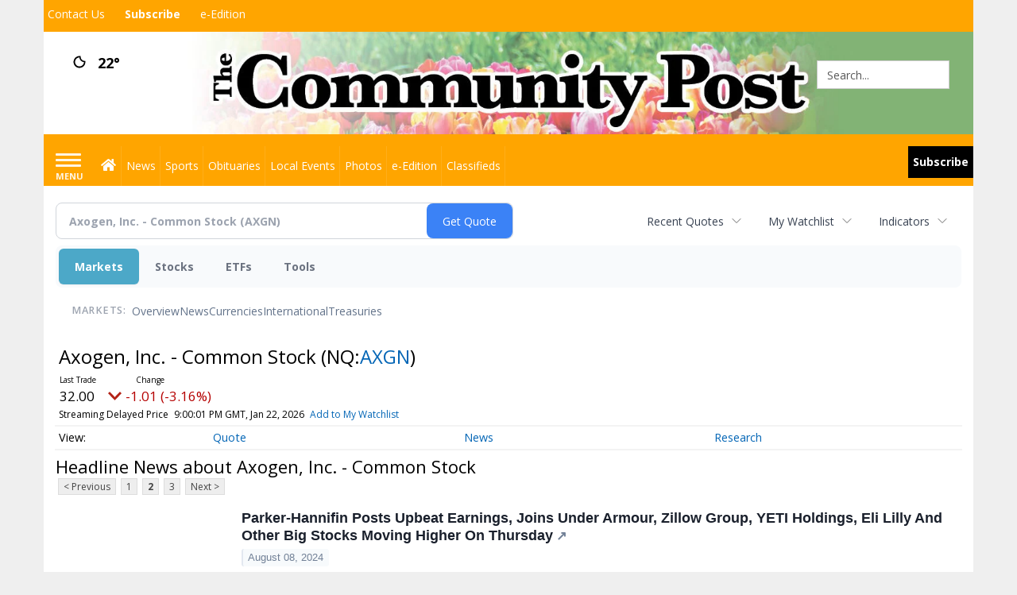

--- FILE ---
content_type: text/html; charset=UTF-8
request_url: https://business.minstercommunitypost.com/minstercommunitypost/quote/news?CurrentPage=1&ChannelType=NEWS&Symbol=NQ%3AAXGN
body_size: 147492
content:
<!doctype html>




        <html lang="en">
        <head><base href="https://minstercommunitypost.com" />
<link href="https://www.google.com" rel="preconnect" />
<link href="https://www.gstatic.com" rel="preconnect" crossorigin="anonymous" />
<meta name="tncms-access-version" content="" />
<meta name="keywords" content="community, user, forum" />

<meta name="author" content="The Community Post" />
<meta name="viewport" content="width=device-width, initial-scale=1.0, maximum-scale=1, user-scalable=0, shrink-to-fit=no" />
<meta name="apple-mobile-web-app-capable" content="yes" />
<meta name="apple-mobile-web-app-status-bar-style" content="black-translucent" />
<meta name="old_googlebot" content="noarchive" />
<meta name="old_robots" content="noindex, nofollow" />
<meta property="og:type" content="website" />
<meta property="og:url" content="https://www.minstercommunitypost.com/users/login/" />
<meta property="og:title" content="User" />
<meta property="og:site_name" content="The Community Post" />
<meta property="og:section" content="Home" />
<link rel="stylesheet preload" as="style" href="https://bloximages.newyork1.vip.townnews.com/minstercommunitypost.com/shared-content/art/tncms/templates/libraries/flex/components/bootstrap/resources/styles/bootstrap.min.87df60d54091cf1e8f8173c2e568260c.css"/>
<link rel="stylesheet preload" as="style" href="https://bloximages.newyork1.vip.townnews.com/minstercommunitypost.com/shared-content/art/tncms/templates/libraries/flex/components/template/resources/styles/layout.5efa00a146835b5b9c033d7039fbe8c5.css"/>
<link rel="stylesheet preload" as="style" href="https://bloximages.newyork1.vip.townnews.com/minstercommunitypost.com/shared-content/art/tncms/templates/libraries/flex/components/themes/resources/styles/theme-basic.7fe92e6efd905ab9f8cd307568b298f3.css"/>
<link rel="stylesheet" href="https://fonts.googleapis.com/css?family=Droid+Serif:300,400,600,700|Open+Sans:400,700,600&amp;display=swap"/>
<link rel="stylesheet" href="https://bloximages.newyork1.vip.townnews.com/minstercommunitypost.com/shared-content/art/tncms/templates/libraries/flex/components/user/resources/styles/user.6e5369273889245b9f9628dec1b64228.css"/>
<style>/*<![CDATA[*/ .grecaptcha-badge { visibility: hidden; } #user-controls-941352 .user-controls .dropdown-menu > li > a { padding: 5px 20px; } #user-controls-941352 .tn-user-screenname, #user-controls-941352 .large-user-controls .user-welcome { padding: 0 5px; max-width: 75px; text-overflow: ellipsis; white-space: nowrap; overflow: hidden; } #user-controls-941352 .large-user-controls .user-welcome { padding:0; max-width: 100%; font-weight: bold; } #user-controls-941352 .dropdown-signup { font-size: 12px; } #user-controls-941352 .large-user-controls .tn-user-screenname { padding: 0; } #user-controls-941352 .large-user-avatar { margin-right: 10px; } #user-controls-941352 .large-user-controls { font-size: 12px; } #user-controls-941352 .logout-btn { cursor: pointer; } #user-controls-941352 .login-btn { color: #fff!important; } #user-controls-941351 .user-controls .dropdown-menu > li > a { padding: 5px 20px; } #user-controls-941351 .tn-user-screenname, #user-controls-941351 .large-user-controls .user-welcome { padding: 0 5px; max-width: 75px; text-overflow: ellipsis; white-space: nowrap; overflow: hidden; } #user-controls-941351 .large-user-controls .user-welcome { padding:0; max-width: 100%; font-weight: bold; } #user-controls-941351 .dropdown-signup { font-size: 12px; } #user-controls-941351 .large-user-controls .tn-user-screenname { padding: 0; } #user-controls-941351 .large-user-avatar { margin-right: 10px; } #user-controls-941351 .large-user-controls { font-size: 12px; } #user-controls-941351 .logout-btn { cursor: pointer; } #user-controls-941351 .login-btn { background-color: #000000; border-color: #000000; } #user-controls-941351 .login-btn:hover { text-decoration: underline; } #weather-941353 .list-unstyled { margin: 0; } #weather-941353 span { display: block; } #weather-941353 .forecast-link a { padding: 8px; margin-top: -10px; } #weather-941353 .icon { position: relative; } #weather-941353 .icon .tnt-svg { position: relative; font-size: 30px; margin-bottom: -6px; margin-right: 8px; margin-top: -8px; } #weather-941353 .temp { font-size: 18px; font-weight: bold; } #weather-941353 .cond { opacity: 0.7; } #weather-941353 .current-conditions { float: left; height: 24px; } #weather-941353 .dropdown-toggle { color: #000000; display: block; } #weather-941353 .weather-alert-btn { right: 0; position: absolute; margin-right: 3px; margin-top: -2px; padding: 0 2px; z-index: 1; } #weather-941353 .weather-alert-btn .tnt-svg { font-size: 12px; margin: 0; } #weather-941353 .city-title { padding-top: 5px; } #weather-941353 .weather-expanded { padding: 0 15px; width: 300px; font-weight: normal; } #weather-941353 .weather-expanded h5 { border-top: 1px solid rgba(0,0,0,.05); padding-top: 10px; } #weather-941353 .weather-expanded small { opacity: 0.5; } #weather-941353 .zip-update-form { width: 140px; margin-top: -54px; background-color: #eee; padding: 5px; position: absolute; display: none; right: 0; } #weather-941353 .zip-update { width: 75px; } #weather-941353 .zip-update-link { color: #999; font-size: 18px; text-decoration: none; } #weather-941353 .zip-update-link:hover { color: #777; } #block-941347 .search-spinner { position: absolute; } #block-941347 .input-group-btn:last-child > .btn, .input-group-btn:last-child > .btn-group { margin-left: 0; } #site-search-941347 { margin-bottom: 0; } #site-search-941347 .site-search-form { padding: 0; } #site-search-941347 #site-search-941347-btn { outline: none; } #site-search-941347 #site-search-941347-term { border: 0; box-shadow: none; } #site-search-941347 .site-search-form { box-shadow: none; } #tncms-block-941316 .tnt-prop-img { max-width: 582px; } #site-logo-941316 { color: #666; } #tncms-block-941345 .tnt-prop-img { max-width: 1170px; } #site-logo-941345 { color: #666; } .follow-links-941350 li { margin-right: 1px; padding: 0; } .follow-links-941350 li a, .follow-links-941350 li a:focus, .follow-links-941350 li a:active { ; height: 36px; width: 36px; font-size: 26px; color: #fff!important; border-radius: 0; padding:0; box-shadow: none; } .follow-links-941350 li a:hover { text-decoration: none; } .follow-links-941350 li a.fb,.follow-links-941350 li a.fb:hover { color: #fff; background-color: #3A59A5; } .follow-links-941350 li a.tw,.follow-links-941350 li a.tw:hover { color: #fff; background-color: #000; } /*]]>*/</style>
<script type="text/javascript">/*<![CDATA[*/ (function(){var tnsrc=window.location.hash.match(/[&#]tncms-source=([^&]+)/);var dl = window.dataLayer = window.dataLayer || [];dl.push({"townnews":{"product":{"software":"BLOX","version":"1.90.4"},"crm":{"group_id":370}},"tncms":{"google":{"ga4":"G-9JP2KP7RVE","ua":"UA-5261583-33"},"template":{"version":"3.155.0"},"page":{"grid":null,"style":"default","path":"\/users","app":"user","theme":"flex","skin":"flex-user","http_status":200},"system":{"render_time":203},"client":{"is_bot":"no","is_gdpr":"no"}}});if (tnsrc && tnsrc[1]) {dl.push({'tncms.campaign.internal_source': tnsrc[1]});}window.addEventListener("DOMContentLoaded", function(oEvent) {var oTest = document.createElement('div');oTest.innerHTML = '&nbsp;';oTest.className = 'adsbox';document.body.appendChild(oTest);var nTimeoutID = window.setTimeout(function() {if (oTest.offsetHeight === 0) {dl.push({'event': 'tncms.ad.blocked'});}document.body.removeChild(oTest);window.clearTimeout(nTimeoutID);}, 100);});var nWidth=Math.max(document.documentElement.clientWidth, window.innerWidth || 0),aBPs=[[300,"Extra small: Most smartphones."],[768,"Small: Tablet devices."],[992,"Medium: Laptops & landscape tablets."],[1200,"Large: Desktop computers."]],i,c,aThisBP,aBP;for(i=0,c=aBPs.length;i<c;i++){aThisBP=aBPs[i];if(aBP===undefined||aThisBP[0]<=nWidth){aBP=aThisBP;}}if(aBP!==undefined){dl.push({'tncms.client.breakpoint':aBP[1]});}(function(w,d,s,l,i){w[l]=w[l]||[];w[l].push({'gtm.start':new Date().getTime(),event:'gtm.js'});var f=d.getElementsByTagName(s)[0],j=d.createElement(s),dl=l!='dataLayer'?'&l='+l:'';j.async=true;j.src='https://www.googletagmanager.com/gtm.js?id='+i+dl;f.parentNode.insertBefore(j,f);})(window,document,'script','dataLayer','GTM-PDQV3N');})(); /*]]>*/</script>
<script src="https://www.google.com/recaptcha/enterprise.js?render=6LdF3BEhAAAAAEQUmLciJe0QwaHESwQFc2vwCWqh"></script>
<script type="module" src="/shared-content/art/tncms/api/csrf.js"></script>
<script type="module" async="async" src="/shared-content/art/tncms/api/access.bc44532080f114b4be74.js"></script>
<script src="https://bloximages.newyork1.vip.townnews.com/minstercommunitypost.com/shared-content/art/tncms/templates/libraries/flex/components/jquery/resources/scripts/jquery.min.d6d18fcf88750a16d256e72626e676a6.js"></script>
<script src="/shared-content/art/tncms/user/user.js"></script>
<script src="https://bloximages.newyork1.vip.townnews.com/minstercommunitypost.com/shared-content/art/tncms/templates/libraries/flex/components/bootstrap/resources/scripts/bootstrap.min.d457560d3dfbf1d56a225eb99d7b0702.js"></script>
<script src="https://bloximages.newyork1.vip.townnews.com/minstercommunitypost.com/shared-content/art/tncms/templates/libraries/flex/components/plugins/resources/scripts/common.08a61544f369cc43bf02e71b2d10d49f.js"></script>
<script src="https://bloximages.newyork1.vip.townnews.com/minstercommunitypost.com/shared-content/art/tncms/templates/libraries/flex/components/template/resources/scripts/tnt.c7cd232a9076c196b2102839f349c060.js"></script>
<script src="https://bloximages.newyork1.vip.townnews.com/minstercommunitypost.com/shared-content/art/tncms/templates/libraries/flex/components/template/resources/scripts/application.0758030105fdd3a70dff03f4da4530e2.js"></script>
<script async="async" src="https://bloximages.newyork1.vip.townnews.com/minstercommunitypost.com/shared-content/art/tncms/templates/libraries/flex/components/block/resources/scripts/user-controls.578df3df79d812af55ab13bae47f9857.js"></script>
<script src="https://bloximages.newyork1.vip.townnews.com/minstercommunitypost.com/shared-content/art/tncms/templates/libraries/flex/components/template/resources/scripts/tnt.navigation.accessibility.7a9170240d21440159b9bd59db72933b.js"></script>
<script src="https://bloximages.newyork1.vip.townnews.com/minstercommunitypost.com/shared-content/art/tncms/templates/libraries/flex/components/ads/resources/scripts/tnt.ads.adverts.66a3812a7b5c12fde8cd998fd691ad7d.js"></script>
<script src="/shared-content/art/tncms/tracking.js"></script>

            
            <title>User | minstercommunitypost.com - Latest News about Axogen, Inc. - Common Stock (Nasdaq:AXGN) | Axogen, Inc. - Common Stock (Nasdaq:AXGN) News</title>
            
    <style>body { background-color: #efefef; color: #333333; }a, a:hover, .pagination>li>a, .pagination>li>a:hover, .btn-link, .dropdown-menu>li>a, blockquote, blockquote p, .asset .asset-body blockquote p { color: #222; } #main-body-container .container, #main-body-container .container_fluid, .well-main { background-color: #ffffff; } .tnt-content-width-container > * { max-width: 1140px; margin-left: auto; margin-right: auto; } #site-navbar-container, #main-navigation { background-color: #FFA500; } .fixed-nav #main-navigation { background-color: #FFA500 !important; } #site-top-nav-container, #site-top-nav { background-color: #FFA500; } #site-footer-container, #site-footer { background-color: #FFA500; color: #fff; } .navbar-default .navbar-nav>li>a, .navbar-default .navbar-nav>li>a:hover, .navbar-default .navbar-nav>li>a:focus, .navbar-default .navbar-nav>.open>a, .navbar-default .navbar-nav>.open>a:hover, .navbar-default .navbar-nav>.open>a:focus, .navbar-default .navbar-nav>li>button.nav-link, .navbar-default .navbar-nav>li>button.nav-link:hover, .navbar-default .navbar-nav>li>button.nav-link:focus, .navbar-default .navbar-nav>.open>button.nav-link, .navbar-default .navbar-nav>.open>button.nav-link:hover, .navbar-default .navbar-nav>.open>button.nav-link:focus{ color: #ffffff; } .navbar-toggle .icon-bar { background-color: #ffffff !important; } .navbar-toggle .sr-only-show { color: #ffffff !important; } #site-top-nav .list-inline>li>a { color: #ffffff; } .asset .asset-body p, .asset #asset-content p { color: #444; } #site-header { background-color: #ffffff; background-size: cover; background-position: 50% 0; }@media screen and (min-width: 992px) {#site-header { background-image: url(https://bloximages.newyork1.vip.townnews.com/minstercommunitypost.com/content/tncms/custom/image/e7243a54-e886-11ea-bfc9-d7d766823a3c.jpg?resize=1200%2C135) }}@media screen and (min-width: 1200px) {#site-header { background-image: url(https://bloximages.newyork1.vip.townnews.com/minstercommunitypost.com/content/tncms/custom/image/e7243a54-e886-11ea-bfc9-d7d766823a3c.jpg) }}/* remove full span bgs */ #site-navbar-container, #site-header-container, #site-top-nav-container { background-color: transparent !important; background-image: none !important; }/* full span block region */ #main-bottom-container.container-fullscreen-region.container-fluid { padding-left: 0px !important; padding-right: 0px !important; }@media (max-width: 991px){ .navbar-default .navbar-nav .open .dropdown-menu>li>a, .navbar-default .navbar-nav .open .dropdown-menu>li>a:hover, .navbar-default .navbar-nav .open .dropdown-menu>li>a:focus { color: #ffffff; } }#site-top-nav .list-inline>li>a.btn:not(.btn-link) { color: #fff; }#site-copyright a, #site-footer a { color: #fff; }.search-redesign .top-breakout > .row { max-width: 1200px; }.nav-tabs>li.active>a, .nav-tabs>li.active>a:hover, .nav-tabs>li.active>a:focus { border-top-color: #FFA500; }#site-header{ border-bottom: 3px solid #FFA500; }#site-footer-container{ border-top: 3px solid #FFA500; } .tnt-bg-accent { background-color: #FFA500; } a .tnt-caret-down { color: #FFA500; } .block-title .block-title-inner { border-color: #FFA500; } a.thumbnail:hover, a.thumbnail:focus, a.thumbnail.active { border-color: #FFA500; } .form-control:focus { border-bottom-color: #FFA500; } /* CSS has moved to Site templates/Global skins/flexsystem/resources/site.css.inc.utl */ </style> <!-- site.css.inc.utl has been included. --> <!-- NOTE: anything in an include file, outside of UTL tags , will be output on the page --> <style> /* Place site-wide CSS here */ body {font-family:'Open Sans', sans-serif;} #site-header {height: 132px;} #site-header .row {display: flex;align-items: center;width:100%;} #site-header .search-form-container {margin-bottom: 0;} #topbar-col-one-nav_menu .nav-link.tnt-section-subscribe .nav-label {background: #FFA500;} #topbar-col-one-nav_menu .nav-link.tnt-section-subscribe .nav-label {background: #FFA500;} #topbar-col-one-nav_menu .nav-link.tnt-section-subscribe {background: #FFA500;} .header-social {margin-top:10px;} .site-logo { position: relative; bottom: 7px; } .site-logo .img-responsive { width: 350px; } #main-navigation .navbar-brand img.img-responsive{max-height:65px;} #main-navigation .navbar-brand{/*width:215px;*/padding-left:0;padding-right:0;margin-top:5px;} #navbar-collapse{margin-top:12px;} .navbar-header .hamburger-desktop{margin-top:12px !important;} @media (max-width: 480px) {.navbar-brand img {margin-top: -3px;max-height: 25px;}#main-navigation .navbar-brand{margin-top:0px;}} #main-navigation {} .offcanvas-drawer-left {background:#DD9207!important;} .offcanvas-drawer .navbar-nav .panel-title a {color:#ffffff;} .offcanvas-drawer .navbar-nav li a, .offcanvas-drawer .open .dropdown-menu > li > a { color: #ffd280;} .offcanvas-drawer .navbar-nav li a:hover {color:#ffffff;} #site-navbar-container.affix {box-shadow: none /*rgba(0, 0, 0, 0.25) 0px 10px 6px -6px;*/border-bottom:0px solid #ffd280;} #site-navbar-container.affix #main-navigation #navbar-collapse { padding-right: 0; padding-left: 0; box-shadow: rgba(0, 0, 0, 0.25) 0px 10px 6px -6px; border-bottom: 3px solid #ffd280; } .navbar-default .navbar-nav > li > a {padding-left:6px;padding-right:5px;font-weight:normal;} .navbar-default .navbar-nav > li > a:hover,.navbar-default .navbar-nav > li > a:focus,#site-top-nav-container .nav > li > a:hover,#site-top-nav-container .nav > li > a:focus{background-color: #fff;color:#DD9207;} .navbar-default .navbar-nav > .open > a,.navbar-default .navbar-nav > .open > a:hover,.navbar-default .navbar-nav > .open > a:focus{background-color: #fff !important;color: #DD9207 !important;} #main-navigation .dropdown-menu {background-color: #fff;} #main-navigation .dropdown-menu > li > a:hover, #main-navigation .dropdown-menu > li > a:focus {background-color: #DD9207;color: #fff;text-decoration: none;} #main-navigation .dropdown-menu ul#main-nav_menu-child-child > li, #main-navigation .dropdown-menu ul#main-nav_menu-child-child > li > a {background-color: #fff;color:#000;padding-left:4px;} #main-navigation .dropdown-menu ul#main-nav_menu-child-child > li > a {color: #333;} #main-navigation .dropdown-menu ul#main-nav_menu-child-child > li:hover, #main-navigation .dropdown-menu ul#main-nav_menu-child-child > li:hover a {background-color: #88100f;} #main-navigation .dropdown-menu ul#main-nav_menu-child-child > li:hover > a {color: #fff;} .navbar-default .dropdown-menu {background-color: #fff;border: 0px solid #CCC;padding-top:0;padding-bottom:0;margin-left:0 !important;} .navbar-default .dropdown-menu > li > a{color:#000 !important;line-height:23px;font-size:14px; font-weight:normal;padding-left:7px;} .navbar-default .dropdown-menu > li > a:hover, .dropdown-menu > li > a:focus {background-color: #FFA500;color: #fff !important;} .weather-current a:hover *{color:#88100f;} @media (min-width: 992px) and (max-width: 1200px){.navbar-default .navbar-nav > li > a {font-weight: normal;padding-left:3px;padding-right:3px;font-size:12px;} .navbar-default .dropdown-menu > li > a{font-size:12px; font-weight:normal;padding-left:3px;} #main-navigation .navbar-brand{width:175px;padding-left:0;padding-right:0;margin-top:0px;} .navbar-brand img{max-height:40px ;} .navbar-brand{height:52px;} #navbar-collapse{margin-top:4px;} .navbar-header .hamburger-desktop{margin-top:3px !important;} } #main-navigation .navbar-left .dropdown-menu {padding-top:0;padding-bottom:0;} #site-copyright small, #site-copyright small a {color: #fff;} #site-footer .block-title {border-bottom:1px solid rgba(255,255,255,.15);} #site-footer .block-title .block-title-inner {border: 0;} #site-footer .block-title .block-title-inner *{color:#fff !important;} .btn-primary { background-color: #ffd280; border-color: #ffa500; color: #fff; } .btn-primary:hover, .btn-primary:focus, .btn-primary:active, .btn-primary.active, .open > .dropdown-toggle.btn-primary {background-color: #ffa500;border-color: #ec971f;color: #fff;} .list-group-item.active, .list-group-item.active:hover, .list-group-item.active:focus {background-color: #000000;border-color: #333333;color: #fff;} .card-grid-increase-max-height .card .card-image .photo.layout-vertical img {max-height: 800px;} .card-grid-remove-headline .card-headline {display: none;} .card .card-image .photo.layout-vertical {background-color: #fff;} .custom-card-grid-spacing {margin-top: -20px;} #main-page-container .custom-card-grid-spacing .block {margin-bottom: 20px;} .card .card-label-section a {color: #666;} #blox-ad-position-page-curl1 {margin-bottom: 0;} .highlight-black {background: #000 none repeat scroll 0 0;padding-left: 20px;padding-right: 20px;} .highlight-black .block-title .block-title-inner {border-color: #fff;padding: 10px 20px 10px 0;} .highlight-black .block-title {border-bottom: 1px solid #3b3b3b;} .highlight-black .list-inline.block-links.pos-top a {color: #fff;} .highlight-black .block-title.light > .block-title-inner > * > small, .highlight-black .block-title.light > .block-title-inner > * > a {color: #fff;} .highlight-black .block-title.light > .block-title-inner > * {color: #fff;} .list-inline.block-links.pos-bottom { border-top: none!important; border-bottom: none!important; margin: 0 auto; text-align: center; } .block-links.pos-bottom a { background: #ffd280; border-radius: 0px; color: #ffffff; padding: 6px; font-weight: bold; } .sidebar-buttons img{margin:0 auto 15px !important;display: block;} .block-title *{color:#000 !important;} .title-no-margin section{margin-bottom:0 !important;} .block-title .block-title-inner *{font-family: 'Droid Serif', serif;} .tnt-headline {font-family: 'Droid Serif',serif;} .print-box .block-title{margin-bottom:0;border:0;} .print-box .block-title-inner {border:0;width: 100%;} .print-box .block-title-inner *{font:normal 16px 'Open Sans',sans-serif;color:#fff !important;} .print-box button{float: right;} .print-box{margin-top:-20px;} #weather-941353 { margin-top: -30px; float: left !important; } #masthead-col-four { padding: 20px 0 0 200px; width: 34%; } .nav-link.tnt-section-subscribe { padding: 10px 13px; background: #000000; color: #ffffff!important; font-weight: bold !important; } .nav-link.tnt-section-subscribe:hover { background: #e6e7e9 !important; color: #FFA500 !important; font-weight: bold !important; border: solid 1px #000000 !important; } #site-footer a:hover {color:#000000;} .follow-links-941350 li a.fb, .follow-links-941350 li a.tw { color: #fff; background-color: #CA8300; } .adowl-parent-categories .adowl-parent-category a.active, .adowl-package.active .panel-heading { background-color: #FFA500; } /* #tntracking Date : 5/22/19 CRM : Description : Below targets online subscripton block /site/forms/subscripton_services and alters the columns */ .hide-duration th:nth-child(3) { display: none; } .hide-duration td.service-rate-cell-duration { display: none; } /* end tracking */ </style>
    
        <link rel="shortcut icon" type="image/x-icon" href="https://www.minstercommunitypost.com/content/tncms/site/icon.ico" />
    
        <link rel="dns-prefetch preconnect" href="//www.google.com">
    
        <link rel="dns-prefetch preconnect" href="//adservice.google.com">
    
        <link rel="dns-prefetch preconnect" href="//securepubads.g.doubleclick.net">
    
        <link rel="dns-prefetch preconnect" href="//stats.g.doubleclick.net">
    
        <link rel="dns-prefetch preconnect" href="//tpc.googlesyndication.com">
    
        <link rel="dns-prefetch preconnect" href="//pagead2.googlesyndication.com">
    
        <link rel="dns-prefetch preconnect" href="//tagan.adlightning.com">
    
        <link rel="dns-prefetch preconnect" href="//cdn.taboola.com">
    
        <link rel="dns-prefetch preconnect" href="//www.googletagmanager.com">
    
        <link rel="dns-prefetch preconnect" href="//www.google-analytics.com">
    
        <link rel="dns-prefetch preconnect" href="//bcp.crwdcntrl.net">
    
        <link rel="dns-prefetch preconnect" href="//tags.crwdcntrl.net">
    <link rel="alternate" type="application/rss+xml" title="User | minstercommunitypost.com" href="http://www.minstercommunitypost.com/search/?f=rss&amp;t=article&amp;c=users&amp;l=50&amp;s=start_time&amp;sd=desc" />
    <link rel="old_canonical" href="https://www.minstercommunitypost.com/users/login/" />
    
            <script defer src="https://bloximages.newyork1.vip.townnews.com/minstercommunitypost.com/shared-content/art/tncms/templates/libraries/flex/components/plugins/resources/scripts/fontawesome.2d2bffd5ae1ad5a87314065b9bf6fb87.js"></script>
            <!--NATIVO SCRIPT(all pages) - added 07/13/2020-->
<script type="text/javascript" src="//s.ntv.io/serve/load.js" async></script>
 
<!--NATIVO SCRIPT(only landing page)-->

<!--/NATIVO SCRIPTS-->    
    

<script async src="https://pagead2.googlesyndication.com/pagead/js/adsbygoogle.js?client=ca-pub-1168130439607626" target="_blank"
crossorigin="anonymous"></script>

<script async src="https://pagead2.googlesyndication.com/pagead/js/adsbygoogle.js?client=ca-pub-1168130439607626"
crossorigin="anonymous"></script>
    

        
<meta name="description" content="View the latest news & press releases about Axogen, Inc. - Common Stock (Nasdaq:AXGN)">
<meta name="robots" content="max-image-preview:large"><link rel="preconnect" href="https://fonts.googleapis.com">
<meta name="twitter:card" content="summary_large_image">
<meta name="twitter:title" content="Latest News about Axogen, Inc. - Common Stock (Nasdaq:AXGN) | Axogen, Inc. - Common Stock (Nasdaq:AXGN) News">
<meta name="twitter:description" content="View the latest news & press releases about Axogen, Inc. - Common Stock (Nasdaq:AXGN)">
<meta name="twitter:image" content=""></head>
        <body class="fixed-scroll-nav app-user grid-  section-users" data-path="/users" >
	<script type='text/javascript' src='/shared-content/art/stats/common/tracker.js'></script>
	<script type='text/javascript'>
	<!--
	if (typeof(TNStats_Tracker) !== 'undefined' && typeof(TNTracker) === 'undefined') { TNTracker = new TNStats_Tracker('www.minstercommunitypost.com'); TNTracker.trackPageView(); }
	// -->
	</script>
	<noscript><iframe src="https://www.googletagmanager.com/ns.html?id=GTM-PDQV3N&amp;townnews.product.software=BLOX&amp;townnews.product.version=1.90.4&amp;townnews.crm.group_id=370&amp;tncms.google.ga4=G-9JP2KP7RVE&amp;tncms.google.ua=UA-5261583-33&amp;tncms.template.version=3.155.0&amp;tncms.page.style=default&amp;tncms.page.path=%2Fusers&amp;tncms.page.app=user&amp;tncms.page.theme=flex&amp;tncms.page.skin=flex-user&amp;tncms.page.http_status=200&amp;tncms.system.render_time=203&amp;tncms.client.is_bot=no&amp;tncms.client.is_gdpr=no&amp;tncms.client.noscript=yes" height="0" width="0" style="display:none;visibility:hidden"></iframe></noscript>
        <a href="#main-page-container" class="sr-only" onclick="document.getElementById('main-page-container').scrollIntoView(); return false">Skip to main content</a>
        
        
        
        <script>
            $(function(){
                var bloxServiceIDs = [];
                var bloxUserServiceIds = [];
                var dataLayer = window.dataLayer || [];

                
                bloxServiceIDs.push();
                

                if (__tnt.user.services){
                    var bloxUserServiceIDs = __tnt.user.services.replace('%2C',',').split(',');
                }

                // GTM tncms.subscription.paid_access_service_ids
                if(bloxServiceIDs){
                    dataLayer.push({'tncms':{'subscription':{'access_service_ids':bloxServiceIDs.toString()}}});
                }

                // GTM tncms.subscrption.user_service_ids
                if(bloxUserServiceIDs){
                    dataLayer.push({'tncms':{'subscription':{'user_service_ids':bloxUserServiceIDs.toString()}}});
                }
            });
        </script>
        
        <div id="site-container">
    
        
            <aside class="hidden-print offcanvas-drawer offcanvas-drawer-left" aria-label="Left Main Menu" aria-expanded="false" tabindex="-1" >
                <div id="tncms-region-mobile-nav-top-left-region" class="tncms-region "><div id="tncms-block-941352" class="tncms-block hidden-md hidden-lg"><div id="user-controls-941352" class="user-controls show-onload clearfix default"><div class="not-logged-in">
        <ul class="list-inline"><li>
                    <a href="https://www.minstercommunitypost.com/users/signup/?referer_url=/" class="btn btn-link btn-sm user-control-link" rel="nofollow">
                        Sign Up
                    </a>
                </li><li>
                    <a href="https://www.minstercommunitypost.com/users/login/?referer_url=/" class="btn btn-primary btn-sm login-btn user-control-link" rel="nofollow">
                        Log In
                    </a></li>
        </ul>
    </div>

    <div class="logged-in">
        
        
            <div class="hide show-offcanvas">
                <ul class="list-inline">
                    <li>
                        <a href="https://www.minstercommunitypost.com/users/admin/" class="btn btn-primary btn-sm login-btn user-control-link" rel="nofollow">
                            Dashboard
                        </a>
                    </li>
                    <li>
                        <a class="btn btn-link btn-sm user-control-link" onclick="document.getElementById('user-logout-form-941352').submit(); return false;" rel="nofollow">
                            Logout
                        </a>
                    </li>
                </ul>
            </div>
        
        <ul class="hide-offcanvas list-inline">
            <li class="dropdown pull-right">
                
                <div class="dropdown-toggle btn btn-link btn-sm user-dropdown" data-toggle="dropdown" data-hover="dropdown" data-hover-delay="250"><div class="tn-user-avatar pull-left"><!-- user avatar --></div><span class="tn-user-screenname pull-left"></span><b class="caret user-control-link"></b>
                </div>
                <ul class="dropdown-menu dropdown-menu-right" role="menu">
                    <li role="presentation" class="dropdown-header">My Account</li>
                    <li role="menuitem"><a href="https://www.minstercommunitypost.com/users/admin/" rel="nofollow"><i class="fas tnt-tachometer-alt tnt-fw"></i> Dashboard</a></li>
                    <li role="menuitem"><a class="tn-user-profile-url" href="" data-app="https://www.minstercommunitypost.com/users/"><i class="fas tnt-user tnt-fw"></i> Profile</a></li>
                    <li role="menuitem"><a href="https://www.minstercommunitypost.com/users/admin/list/" rel="nofollow"><i class="fas tnt-bookmark tnt-fw"></i> Saved items</a></li>
                    <li role="separator" class="divider"></li>
                    <li role="menuitem">
                        <a class="logout-btn" onclick="document.getElementById('user-logout-form-941352').submit(); return false;" rel="nofollow">
                        <i class="fas tnt-sign-out-alt tnt-fw"></i> Logout
                        </a>
                    </li>
                </ul>
            </li>
        </ul>
    </div>
</div>

<form method="post" action="https://www.minstercommunitypost.com/users/logout/" id="user-logout-form-941352"><input type="hidden" name="referer_url" value="https://www.minstercommunitypost.com/users/admin/"><input type="submit" name="logout" value="Logout" class="hide">
</form></div></div>
                <div id="tncms-region-nav-mobile-nav-left" class="tncms-region-nav"><div id="mobile-nav-left_menu" class="panel-group nav navbar-nav" role="tablist" aria-hidden="true"><div class="panel panel-default">
                    <div class="panel-heading" role="tab">
                        <div class="panel-title"><span tabindex="-1" aria-hidden="true" data-toggle="collapse" class="expand-children collapsed pull-right" aria-expanded="false" aria-controls="mobile-nav-left_menu-child-1" data-target="#mobile-nav-left_menu-child-1">
                                    <i class="fas tnt-chevron-down"></i>
                                </span><a tabindex="-1" aria-hidden="true" href="/"  class="nav-link tnt-section-home ">Home</a>
                        </div>
                    </div><ul id="mobile-nav-left_menu-child-1" class="collapse nav navbar-nav"><li>
                                    <a tabindex="-1" aria-hidden="true" href="/site/contact.html"  class="nav-link tnt-section-contact-us">Contact Us</a>
                                </li><li>
                                    <a tabindex="-1" aria-hidden="true" href="/site/terms.html"  class="nav-link tnt-section-terms-of-use">Terms of Use</a>
                                </li><li>
                                    <a tabindex="-1" aria-hidden="true" href="/site/privacy.html"  class="nav-link tnt-section-privacy-policy">Privacy Policy</a>
                                </li><li>
                                    <a tabindex="-1" aria-hidden="true" href="/site/delivery.html"  class="nav-link tnt-section-home-delivery">Home Delivery</a>
                                </li><li>
                                    <a tabindex="-1" aria-hidden="true" href="/site/forms/subscription_services"  class="nav-link tnt-section-subscription-services">Subscription Services</a>
                                </li><li>
                                    <a tabindex="-1" aria-hidden="true" href="https://new.evvnt.com/?with_navbar&amp;force_snap_sell&amp;partner=&amp;publisher_url:minstercommunitypost.com#/quick"  target="_blank" rel="noopener" class="nav-link tnt-section-promote-your-event">Promote Your Event</a>
                                </li><li>
                                    <a tabindex="-1" aria-hidden="true" href="/site/forms/"  class="nav-link tnt-section-submission-forms">Submission Forms</a>
                                </li><li>
                                    <a tabindex="-1" aria-hidden="true" href="/place_an_ad/"  class="nav-link tnt-section-place-an-ad">Place an Ad</a>
                                </li><li>
                                    <a tabindex="-1" aria-hidden="true" href="/weather/"  class="nav-link tnt-section-local-weather">Local Weather</a>
                                </li></ul></div><div class="panel panel-default">
                    <div class="panel-heading" role="tab">
                        <div class="panel-title"><span tabindex="-1" aria-hidden="true" data-toggle="collapse" class="expand-children collapsed pull-right" aria-expanded="false" aria-controls="mobile-nav-left_menu-child-2" data-target="#mobile-nav-left_menu-child-2">
                                    <i class="fas tnt-chevron-down"></i>
                                </span><a tabindex="-1" aria-hidden="true" href="/news"  class="nav-link tnt-section-news ">News</a>
                        </div>
                    </div><ul id="mobile-nav-left_menu-child-2" class="collapse nav navbar-nav"><li>
                                    <a tabindex="-1" aria-hidden="true" href="/news/local"  class="nav-link tnt-section-local-news">Local News</a>
                                </li></ul></div><div class="panel panel-default">
                    <div class="panel-heading" role="tab">
                        <div class="panel-title"><a tabindex="-1" aria-hidden="true" href="/sports"  class="nav-link tnt-section-sports ">Sports</a>
                        </div>
                    </div></div><div class="panel panel-default">
                    <div class="panel-heading" role="tab">
                        <div class="panel-title"><a tabindex="-1" aria-hidden="true" href="https://www.legacy.com/obituaries/minstercommunitypost/"  target="_blank" rel="noopener" class="nav-link tnt-section-obituaries ">Obituaries</a>
                        </div>
                    </div></div><div class="panel panel-default">
                    <div class="panel-heading" role="tab">
                        <div class="panel-title"><a tabindex="-1" aria-hidden="true" href="/local-events/"  class="nav-link tnt-section-local-events ">Local Events</a>
                        </div>
                    </div></div><div class="panel panel-default">
                    <div class="panel-heading" role="tab">
                        <div class="panel-title"><a tabindex="-1" aria-hidden="true" href="/photo_galleries/"  class="nav-link tnt-section-photos ">Photos</a>
                        </div>
                    </div></div><div class="panel panel-default">
                    <div class="panel-heading" role="tab">
                        <div class="panel-title"><a tabindex="-1" aria-hidden="true" href="https://thecommunitypost.pressreader.com/the-community-post"  target="_blank" rel="noopener" class="nav-link tnt-section-e-edition ">e-Edition</a>
                        </div>
                    </div></div><div class="panel panel-default">
                    <div class="panel-heading" role="tab">
                        <div class="panel-title"><span tabindex="-1" aria-hidden="true" data-toggle="collapse" class="expand-children collapsed pull-right" aria-expanded="false" aria-controls="mobile-nav-left_menu-child-8" data-target="#mobile-nav-left_menu-child-8">
                                    <i class="fas tnt-chevron-down"></i>
                                </span><a tabindex="-1" aria-hidden="true" href="/classifieds"  class="nav-link tnt-section-classifieds ">Classifieds</a>
                        </div>
                    </div><ul id="mobile-nav-left_menu-child-8" class="collapse nav navbar-nav"><li>
                                    <a tabindex="-1" aria-hidden="true" href="/place_an_ad/"  class="nav-link tnt-section-place-an-ad">Place an ad</a>
                                </li><li>
                                    <a tabindex="-1" aria-hidden="true" href="/classifieds"  class="nav-link tnt-section-classifieds">Classifieds</a>
                                </li><li>
                                    <a tabindex="-1" aria-hidden="true" href="/classifieds/housing/sale"  class="nav-link tnt-section-real-estate">Real Estate</a>
                                </li><li>
                                    <a tabindex="-1" aria-hidden="true" href="/classifieds/housing/rent"  class="nav-link tnt-section-property-for-rent">Property For Rent</a>
                                </li><li>
                                    <a tabindex="-1" aria-hidden="true" href="/classifieds/vehicle"  class="nav-link tnt-section-cars-vehicles">Cars & Vehicles</a>
                                </li><li>
                                    <a tabindex="-1" aria-hidden="true" href="/classifieds/job"  class="nav-link tnt-section-jobs">Jobs</a>
                                </li><li>
                                    <a tabindex="-1" aria-hidden="true" href="/classifieds/sale"  class="nav-link tnt-section-items-for-sale">Items For Sale</a>
                                </li><li>
                                    <a tabindex="-1" aria-hidden="true" href="/classifieds/sale/pet"  class="nav-link tnt-section-pets">Pets</a>
                                </li><li>
                                    <a tabindex="-1" aria-hidden="true" href="/classifieds/sale/sale"  class="nav-link tnt-section-auctions-estate-garage-sales">Auctions, Estate & Garage Sales</a>
                                </li><li>
                                    <a tabindex="-1" aria-hidden="true" href="/classifieds/service"  class="nav-link tnt-section-services">Services</a>
                                </li><li>
                                    <a tabindex="-1" aria-hidden="true" href="/classifieds/community"  class="nav-link tnt-section-community">Community</a>
                                </li><li>
                                    <a tabindex="-1" aria-hidden="true" href="/classifieds/personals"  class="nav-link tnt-section-personals">Personals</a>
                                </li></ul></div></div></div>
                
                <div id="tncms-region-nav-mobile-nav-left-below" class="tncms-region-nav"><div id="mobile-nav-left-below_menu" class="panel-group nav navbar-nav" role="tablist" aria-hidden="true"><div class="panel panel-default">
                    <div class="panel-heading" role="tab">
                        <div class="panel-title"><a tabindex="-1" aria-hidden="true" href="/site/forms/subscription_services"  class="nav-link tnt-section-subscribe ">Subscribe</a>
                        </div>
                    </div></div></div></div>
                <div id="tncms-region-mobile-nav-bottom-left-region" class="tncms-region "></div>
            </aside>
        
        

        <div class="offcanvas-inner">
            <div class="offcanvas-close-btn"></div>
    
    
    
    
    <div id="tncms-region-global-skyline" class="tncms-region "></div>
    

    
        <div id="site-top-nav-container" class="hidden-sm hidden-xs hidden-print">
            <header id="site-top-nav" class="container">
                <div class="row">
                    <div id="topbar-col-one" class="col-md-6 col-sm-6"><div id="tncms-region-topbar-col-one" class="tncms-region "></div><div id="tncms-region-nav-topbar-col-one-nav" class="tncms-region-nav"><ul id="topbar-col-one-nav_menu" class="list-inline nav-list"><li>
                <a class="nav-link    tnt-section-contact-us"  href="/site/contact.html"  tabindex="0" >
                    <span class="nav-label ">Contact Us</span>
                </a></li><li>
                <a class="nav-link    tnt-section-subscribe"  href="/site/forms/subscription_services"  tabindex="0" >
                    <span class="nav-label ">Subscribe</span>
                </a></li><li>
                <a class="nav-link    tnt-section-e-edition"  href="https://thecommunitypost.pressreader.com/the-community-post"  target="_blank" rel="noopener" tabindex="0" >
                    <span class="nav-label ">e-Edition</span>
                </a></li></ul></div></div>
    <div id="topbar-col-two" class="col-md-6 col-sm-6"><div id="tncms-region-topbar-col-two" class="tncms-region "><div id="tncms-block-941351" class="tncms-block"><div id="user-controls-941351" class="user-controls show-onload clearfix pull-right"><div class="not-logged-in">
        <ul class="list-inline"><li>
                    <a href="https://www.minstercommunitypost.com/users/signup/?referer_url=/" class="btn btn-link btn-sm user-control-link" rel="nofollow">
                        Sign Up
                    </a>
                </li><li>
                    <a href="https://www.minstercommunitypost.com/users/login/?referer_url=/" class="btn btn-primary btn-sm login-btn user-control-link" rel="nofollow">
                        Log In
                    </a></li>
        </ul>
    </div>

    <div class="logged-in">
        
        
            <div class="hide show-offcanvas">
                <ul class="list-inline">
                    <li>
                        <a href="https://www.minstercommunitypost.com/users/admin/" class="btn btn-primary btn-sm login-btn user-control-link" rel="nofollow">
                            Dashboard
                        </a>
                    </li>
                    <li>
                        <a class="btn btn-link btn-sm user-control-link" onclick="document.getElementById('user-logout-form-941351').submit(); return false;" rel="nofollow">
                            Logout
                        </a>
                    </li>
                </ul>
            </div>
        
        <ul class="hide-offcanvas list-inline">
            <li class="dropdown pull-right">
                
                <div class="dropdown-toggle btn btn-link btn-sm user-dropdown" data-toggle="dropdown" data-hover="dropdown" data-hover-delay="250"><div class="tn-user-avatar pull-left"><!-- user avatar --></div><span class="tn-user-screenname pull-left"></span><b class="caret user-control-link"></b>
                </div>
                <ul class="dropdown-menu dropdown-menu-right" role="menu">
                    <li role="presentation" class="dropdown-header">My Account</li>
                    <li role="menuitem"><a href="https://www.minstercommunitypost.com/users/admin/" rel="nofollow"><i class="fas tnt-tachometer-alt tnt-fw"></i> Dashboard</a></li>
                    <li role="menuitem"><a class="tn-user-profile-url" href="" data-app="https://www.minstercommunitypost.com/users/"><i class="fas tnt-user tnt-fw"></i> Profile</a></li>
                    <li role="menuitem"><a href="https://www.minstercommunitypost.com/users/admin/list/" rel="nofollow"><i class="fas tnt-bookmark tnt-fw"></i> Saved items</a></li>
                    <li role="separator" class="divider"></li>
                    <li role="menuitem">
                        <a class="logout-btn" onclick="document.getElementById('user-logout-form-941351').submit(); return false;" rel="nofollow">
                        <i class="fas tnt-sign-out-alt tnt-fw"></i> Logout
                        </a>
                    </li>
                </ul>
            </li>
        </ul>
    </div>
</div>

<form method="post" action="https://www.minstercommunitypost.com/users/logout/" id="user-logout-form-941351"><input type="hidden" name="referer_url" value="https://www.minstercommunitypost.com/users/admin/"><input type="submit" name="logout" value="Logout" class="hide">
</form></div></div></div>
                </div>
            </header>
        </div>
    

    
        <div id="site-header-container" class="hidden-sm hidden-xs hidden-print">
            <header id="site-header" class="container" role="banner">
                
                <div class="row">
                    <div id="masthead-full-top" class="col-lg-12"><div id="tncms-region-masthead-full-top" class="tncms-region "></div></div>
                </div>
                <div class="row">
                    
                    <div id="masthead-col-one" class="col-md-3 col-sm-3"><div id="tncms-region-masthead-col-one" class="tncms-region "><div id="tncms-block-941353" class="tncms-block"><div id="weather-941353" class="weather-current size-nav pull-right">
    <ul class="nav navbar-nav navbar-right">
        <li class="current-conditions dropdown">
            <a href="/weather/?weather_zip=45863" class="dropdown-toggle" data-toggle="dropdown" data-hover="dropdown" data-hover-delay="250" aria-label="Weather">
                <span class="icon pull-left">
                    
                    <span class="fas tnt-wi-night-clear"></span>
                </span>
                <span class="pull-left temp-desc nav">
                    <span class="temp">22&deg;</span>
                    
                </span>
                <span class="clearfix"></span>
            </a>
            
                <ul class="dropdown-menu" role="menu">
                    <li role="presentation">
                        <div class="weather-expanded">
                            <form action="/weather/" class="zip-update-form form-inline" method="get">
                                <input type="text" class="zip-update form-control" name="weather_zip" title="Weather Zip Code" value="45863">
                                <input class="btn btn-primary" type="submit" value="GO">
                            </form>

                            <a id="weather_zip_toggle_941353" class="pull-right zip-update-link" aria-label="weather_zip_toggle"><span class="fas tnt-cog"></span></a><h4 class="city-title"><i class="fas tnt-map-marker-alt"></i>
                                
                                    Middle Point, OH
                                
                                <small>(45863)</small>
                            </h4><h5>Today</h5>
                                <p>A few passing clouds. Very cold. Low 8F. Winds WNW at 10 to 20 mph..
                                </p>
                                <h5>Tonight</h5>
                                <p>A few passing clouds. Very cold. Low 8F. Winds WNW at 10 to 20 mph.</p>
                                <p class="text-center"><small><i class="fas tnt-info-circle"></i> Updated: January 22, 2026 @ 9:53 pm</small></p></div>
                    </li>
                    <li role="separator" class="divider"></li>
                    <li role="menuitem" class="forecast-link text-center">
                        <a href="/weather/?weather_zip=45863"><i class="fas tnt-caret-right"></i> Full Forecast</a>
                    </li>
                </ul>
            
        </li>
    </ul>
</div>
</div></div></div>
    <div id="masthead-col-two" class="col-md-3 col-sm-3"><div id="tncms-region-masthead-col-two" class="tncms-region "></div></div>
    <div id="masthead-col-three" class="col-md-3 col-sm-3"><div id="tncms-region-masthead-col-three" class="tncms-region "></div></div>
     <div id="masthead-col-four" class="col-md-3 col-sm-3"><div id="tncms-region-masthead-col-four" class="tncms-region "><div id="tncms-block-941347" class="tncms-block"><section id="block-941347" class="block emphasis-h3 dark  " >
    <div class="clearfix"></div>
    <div id="search-form-941347" class="search-form-container card clearfix text-center hidden-print ">
    <form id="site-search-941347" aria-label="Site search" action="/search/" method="GET" >
    <input type="hidden" name="l" value="25">
    
        
        <input type="hidden" name="sort" value="relevance">
    
    
    
    
    <input type="hidden" name="f" value="html">
    
        
        <input type="hidden" name="t" value="article,video,youtube,collection">
    
    <input type="hidden" name="app" value="editorial">
    <input type="hidden" name="nsa" value="eedition">
    <div id="site-search-form-941347" class="site-search-form input-group pull-right normal form-control">
        <label for="site-search-941347-term" class="sr-only">Site search</label>
        <input id="site-search-941347-term" name="q" title="Site search" type="text" placeholder="Search..." class="form-control" autocomplete="off">
        <input type="submit" class="hide" value="Search">
        <span class="input-group-btn">
            <button id="site-search-941347-btn" class="btn btn-link" aria-label="Submit Site Search" type="submit">
                
                <span id="site-search-button-941347" class="hidden-xs hidden-sm sr-only">Search</span>
            </button>
        </span>
    </div>
    <div class="clearfix"></div>
</form>
        
        
        <div class="clearfix"></div>
    </div>
    </section></div></div></div>
                </div>
                <div class="row">
                    <div id="masthead-full-bottom" class="col-lg-12"><div id="tncms-region-masthead-full-bottom" class="tncms-region "></div></div>
                </div>
                
            </header>
        </div>
    

    
    
        <div id="site-navbar-container" class="hidden-print affix-top">
            
            <nav id="main-navigation" aria-label="Main" class="navbar yamm navbar-default container navbar-static">
                
                
                <div class="navbar-header">
                    
                    
                        <button type="button" class=" hamburger-desktop  navbar-toggle pull-left" data-toggle="offcanvas" data-target="left" aria-label="Left Main Menu" aria-expanded="false">
                            <span class="icon-bar"></span>
                            <span class="icon-bar"></span>
                            <span class="icon-bar"></span>
                            <span class="visible-lg visible-md sr-only-show">Menu</span>
                        </button>
                         
                    
                    

                    
                        <div class="navbar-brand hidden-md hidden-lg pos_left">
                            
                                <div id="tncms-region-main-nav-brand" class="tncms-region "><div id="tncms-block-941316" class="tncms-block site-logo"><div id="site-logo-941316" class="site-logo-container text-left" ><div class="logo-middle">
            <a  href="/" aria-label="Home page"><img 
            
            src="https://bloximages.newyork1.vip.townnews.com/minstercommunitypost.com/content/tncms/custom/image/d9e829cc-c612-11ea-bb03-1bd7117a1edc.png?resize=200%2C30" 
            srcset="https://bloximages.newyork1.vip.townnews.com/minstercommunitypost.com/content/tncms/custom/image/d9e829cc-c612-11ea-bb03-1bd7117a1edc.png?resize=150%2C22 150w, https://bloximages.newyork1.vip.townnews.com/minstercommunitypost.com/content/tncms/custom/image/d9e829cc-c612-11ea-bb03-1bd7117a1edc.png?resize=200%2C30 200w, https://bloximages.newyork1.vip.townnews.com/minstercommunitypost.com/content/tncms/custom/image/d9e829cc-c612-11ea-bb03-1bd7117a1edc.png?resize=225%2C33 225w, https://bloximages.newyork1.vip.townnews.com/minstercommunitypost.com/content/tncms/custom/image/d9e829cc-c612-11ea-bb03-1bd7117a1edc.png?resize=300%2C44 300w, https://bloximages.newyork1.vip.townnews.com/minstercommunitypost.com/content/tncms/custom/image/d9e829cc-c612-11ea-bb03-1bd7117a1edc.png?resize=400%2C59 400w, https://bloximages.newyork1.vip.townnews.com/minstercommunitypost.com/content/tncms/custom/image/d9e829cc-c612-11ea-bb03-1bd7117a1edc.png?resize=540%2C80 540w, https://bloximages.newyork1.vip.townnews.com/minstercommunitypost.com/content/tncms/custom/image/d9e829cc-c612-11ea-bb03-1bd7117a1edc.png 640w"
            sizes="100vw"
            
            class=" img-responsive lazyload tnt-prop-img"
            width="582"
            height="86"
            alt="site-logo"
            ></a>
        </div></div></div></div>
                            
                        </div>
                    

                    
                </div>

                
                    <div id="navbar-collapse" class="navbar-collapse collapse">
                        
                            <div class="pull-right">
                                <div id="tncms-region-main-nav-right-region" class="tncms-region "></div>
                                <div id="tncms-region-nav-main-nav-right-nav" class="tncms-region-nav"><ul id="main-nav-right-nav_menu" class="nav navbar-nav"><li>
                <a class="nav-link    tnt-section-subscribe"  href="/site/forms/subscription_services"  tabindex="0" >
                    <span class="nav-label ">Subscribe</span>
                </a></li></ul></div>
                            </div>
                        
                        <div class="navbar-left">
                            <div id="tncms-region-nav-main-nav" class="tncms-region-nav"><ul id="main-nav_menu" class="nav navbar-nav"><li class="dropdown" aria-expanded="false">
                <a class="nav-link   nav-home dropdown-toggle  tnt-section-home"  data-toggle="dropdown" data-target="#" data-hover="dropdown" data-hover-delay="250"  href="/"  tabindex="0" >
                    <span class="nav-icon fas tnt-home tnt-fw"></span> <span class="nav-label sr-only">Home</span>
                </a><ul id="main-nav_menu-child-1" class="dropdown-menu"><li>
                <a class="nav-link    tnt-section-contact-us"  href="/site/contact.html"  tabindex="0" >
                    <span class="nav-label ">Contact Us</span>
                </a></li><li>
                <a class="nav-link    tnt-section-terms-of-use"  href="/site/terms.html"  tabindex="0" >
                    <span class="nav-label ">Terms of Use</span>
                </a></li><li>
                <a class="nav-link    tnt-section-privacy-policy"  href="/site/privacy.html"  tabindex="0" >
                    <span class="nav-label ">Privacy Policy</span>
                </a></li><li>
                <a class="nav-link    tnt-section-home-delivery"  href="/site/delivery.html"  tabindex="0" >
                    <span class="nav-label ">Home Delivery</span>
                </a></li><li>
                <a class="nav-link    tnt-section-subscription-services"  href="/site/forms/subscription_services"  tabindex="0" >
                    <span class="nav-label ">Subscription Services</span>
                </a></li><li>
                <a class="nav-link    tnt-section-promote-your-event"  href="https://new.evvnt.com/?with_navbar&amp;force_snap_sell&amp;partner=&amp;publisher_url:minstercommunitypost.com#/quick"  target="_blank" rel="noopener" tabindex="0" >
                    <span class="nav-label ">Promote Your Event</span>
                </a></li><li>
                <a class="nav-link    tnt-section-submission-forms"  href="/site/forms/"  tabindex="0" >
                    <span class="nav-label ">Submission Forms</span>
                </a></li><li>
                <a class="nav-link    tnt-section-place-an-ad"  href="/place_an_ad/"  tabindex="0" >
                    <span class="nav-label ">Place an Ad</span>
                </a></li><li>
                <a class="nav-link    tnt-section-local-weather"  href="/weather/"  tabindex="0" >
                    <span class="nav-label ">Local Weather</span>
                </a></li></ul></li><li class="dropdown" aria-expanded="false">
                <a class="nav-link   dropdown-toggle  tnt-section-news"  data-toggle="dropdown" data-target="#" data-hover="dropdown" data-hover-delay="250"  href="/news"  tabindex="0" >
                    <span class="nav-label ">News</span>
                </a><ul id="main-nav_menu-child-2" class="dropdown-menu"><li>
                <a class="nav-link    tnt-section-local-news"  href="/news/local"  tabindex="0" >
                    <span class="nav-label ">Local News</span>
                </a></li></ul></li><li>
                <a class="nav-link    tnt-section-sports"  href="/sports"  tabindex="0" >
                    <span class="nav-label ">Sports</span>
                </a></li><li>
                <a class="nav-link    tnt-section-obituaries"  href="https://www.legacy.com/obituaries/minstercommunitypost/"  target="_blank" rel="noopener" tabindex="0" >
                    <span class="nav-label ">Obituaries</span>
                </a></li><li>
                <a class="nav-link    tnt-section-local-events"  href="/local-events/"  tabindex="0" >
                    <span class="nav-label ">Local Events</span>
                </a></li><li>
                <a class="nav-link    tnt-section-photos"  href="/photo_galleries/"  tabindex="0" >
                    <span class="nav-label ">Photos</span>
                </a></li><li>
                <a class="nav-link    tnt-section-e-edition"  href="https://thecommunitypost.pressreader.com/the-community-post"  target="_blank" rel="noopener" tabindex="0" >
                    <span class="nav-label ">e-Edition</span>
                </a></li><li class="dropdown" aria-expanded="false">
                <a class="nav-link   dropdown-toggle  tnt-section-classifieds"  data-toggle="dropdown" data-target="#" data-hover="dropdown" data-hover-delay="250"  href="/classifieds"  tabindex="0" >
                    <span class="nav-label ">Classifieds</span>
                </a><ul id="main-nav_menu-child-8" class="dropdown-menu"><li>
                <a class="nav-link    tnt-section-place-an-ad"  href="/place_an_ad/"  tabindex="0" >
                    <span class="nav-label ">Place an ad</span>
                </a></li><li>
                <a class="nav-link    tnt-section-classifieds"  href="/classifieds"  tabindex="0" >
                    <span class="nav-label ">Classifieds</span>
                </a></li><li>
                <a class="nav-link    tnt-section-real-estate"  href="/classifieds/housing/sale"  tabindex="0" >
                    <span class="nav-label ">Real Estate</span>
                </a></li><li>
                <a class="nav-link    tnt-section-property-for-rent"  href="/classifieds/housing/rent"  tabindex="0" >
                    <span class="nav-label ">Property For Rent</span>
                </a></li><li>
                <a class="nav-link    tnt-section-cars-vehicles"  href="/classifieds/vehicle"  tabindex="0" >
                    <span class="nav-label ">Cars & Vehicles</span>
                </a></li><li>
                <a class="nav-link    tnt-section-jobs"  href="/classifieds/job"  tabindex="0" >
                    <span class="nav-label ">Jobs</span>
                </a></li><li>
                <a class="nav-link    tnt-section-items-for-sale"  href="/classifieds/sale"  tabindex="0" >
                    <span class="nav-label ">Items For Sale</span>
                </a></li><li>
                <a class="nav-link    tnt-section-pets"  href="/classifieds/sale/pet"  tabindex="0" >
                    <span class="nav-label ">Pets</span>
                </a></li><li>
                <a class="nav-link    tnt-section-auctions-estate-garage-sales"  href="/classifieds/sale/sale"  tabindex="0" >
                    <span class="nav-label ">Auctions, Estate & Garage Sales</span>
                </a></li><li>
                <a class="nav-link    tnt-section-services"  href="/classifieds/service"  tabindex="0" >
                    <span class="nav-label ">Services</span>
                </a></li><li>
                <a class="nav-link    tnt-section-community"  href="/classifieds/community"  tabindex="0" >
                    <span class="nav-label ">Community</span>
                </a></li><li>
                <a class="nav-link    tnt-section-personals"  href="/classifieds/personals"  tabindex="0" >
                    <span class="nav-label ">Personals</span>
                </a></li></ul></li></ul></div>
                        </div>
                    </div>
                

                
            </nav>
            
            
        </div>
        
            
        
    
    
    <div id="main-body-container">
    <section id="main-top-container" class="container-fullscreen-region container-fluid">
        
        <div class="fullscreen-region"><div id="tncms-region-global-container-top-fullscreen" class="tncms-region "></div></div>
    </section>
    <section id="main-page-container" class="container">
        <div class="row">
            <div class="col-xs-12 visible-xs"><div id="tncms-region-global-mobile-container-top" class="tncms-region "></div></div>
            <div class="col-md-12"><div id="tncms-region-global-container-top" class="tncms-region "><div id="tncms-block-944355" class="tncms-block">
</div></div></div>
        </div>
<section><div><div><div><div>
<div class="invc">
<link href="https://fonts.googleapis.com/css2?family=Open+Sans&display=swap" rel="stylesheet">


  <script src="//js.financialcontent.com/FCON/FCON.js" type="text/javascript"></script>
  <script type="text/javascript">
   FCON.initialize('//js.financialcontent.com/',true,'business.minstercommunitypost.com','minstercommunitypost','');
  </script>
  
 <script type="text/javascript" id="dianomi_context_script" src="https://www.dianomi.com/js/contextfeed.js"></script>

<link rel="stylesheet" href="https://business.minstercommunitypost.com/privatelabel/privatelabel1.css">
 <script type="text/javascript">
  document.FCON.setAutoReload(600);
 </script>

 <div class="nav">
  <link rel="stylesheet" href="https://business.minstercommunitypost.com/widget/privatelabel/nav/investingnav2020.css"><div class="investing-nav-2020">
 <div class="investing-nav-2020-getquote">
  <div class="investing-nav-2020-getquote-widget" id="investingnav_tickerbox"></div>
 </div>
 <div class="investing-nav-2020-hotlinks">
  <div class="investing-nav-2020-hotlink">
   <a class="drop" hoverMenu="_next" href="https://business.minstercommunitypost.com/minstercommunitypost/user/recentquotes">Recent Quotes</a>
   <div class="drop_items" style="display:none">
    <div class="morelink clearfix"><a href="https://business.minstercommunitypost.com/minstercommunitypost/user/recentquotes">View Full List</a></div>
   </div>
  </div>
  <div class="investing-nav-2020-hotlink">
   <a class="drop" hoverMenu="_next" href="https://business.minstercommunitypost.com/minstercommunitypost/user/watchlist">My Watchlist</a>
   <div class="drop_items" style="display:none">
    <div class="morelink clearfix"><a href="https://business.minstercommunitypost.com/minstercommunitypost/user/watchlist">Create Watchlist</a></div>
   </div>
  </div>
  <div class="investing-nav-2020-hotlink">
   <a class="drop" hoverMenu="_next">Indicators</a>
   <div class="drop_items" style="display:none">
    <div class="clearfix"><a href="https://business.minstercommunitypost.com/minstercommunitypost/quote?Symbol=DJI%3ADJI">DJI</a></div>
    <div class="clearfix"><a href="https://business.minstercommunitypost.com/minstercommunitypost/quote?Symbol=NQ%3ACOMP">Nasdaq Composite</a></div>
    <div class="clearfix"><a href="https://business.minstercommunitypost.com/minstercommunitypost/quote?Symbol=CBOE%3ASPX">SPX</a></div>
    <div class="clearfix"><a href="https://business.minstercommunitypost.com/minstercommunitypost/quote?Symbol=CY%3AGOLD">Gold</a></div>
    <div class="clearfix"><a href="https://business.minstercommunitypost.com/minstercommunitypost/quote?Symbol=CY%3AOIL">Crude Oil</a></div>
   </div>
  </div>
 </div>
 <div class="investing-nav-2020-menu">
  <div class="investing-nav-2020-menu-item active" hoverable="true"><a href="https://business.minstercommunitypost.com/minstercommunitypost/markets">Markets</a></div>
  <div class="investing-nav-2020-menu-item " hoverable="true"><a href="https://business.minstercommunitypost.com/minstercommunitypost/stocks">Stocks</a></div>
  <div class="investing-nav-2020-menu-item " hoverable="true"><a href="https://business.minstercommunitypost.com/minstercommunitypost/funds">ETFs</a></div>
  <div class="investing-nav-2020-menu-item " hoverable="true"><a href="https://business.minstercommunitypost.com/minstercommunitypost/user/login">Tools</a></div>
  <div class="investing-nav-2020-menu-final-item"></div>
 </div>
 <div class="investing-nav-2020-items">
  <div class="nav-level-indicator">Markets:</div>
  <div class="investing-nav-2020-items-item ">
   <a href="https://business.minstercommunitypost.com/minstercommunitypost/markets">Overview</a>
  </div>
  <div class="investing-nav-2020-items-item ">
   <a href="https://business.minstercommunitypost.com/minstercommunitypost/markets/news">News</a>
  </div>
  <div class="investing-nav-2020-items-item ">
   <a href="https://business.minstercommunitypost.com/minstercommunitypost/currencies">Currencies</a>
  </div>
  <div class="investing-nav-2020-items-item ">
   <a href="https://business.minstercommunitypost.com/minstercommunitypost/markets/international">International</a>
  </div>
  <div class="investing-nav-2020-items-item ">
   <a href="https://business.minstercommunitypost.com/minstercommunitypost/markets/treasury">Treasuries</a>
  </div>
  <div class="investing-nav-2020-items-final-item"></div>
 </div>
</div>
<script type="text/javascript">
 document.FCON.loadLibraryImmediately('Hover');
 document.FCON.loadLibraryImmediately('QuoteAPI');
 document.FCON.loadLibraryImmediatelyCallback('TickerBox2020',
  function () {
   var opts = {};
   opts = {"defaultCaption":"Axogen, Inc. - Common Stock (AXGN)"};
   document.FCON.TickerBox2020.create(document.getElementById("investingnav_tickerbox"), opts);
  }
 );
</script>


 </div>

 <div class="fc-page fc-page-quote-news">
<link rel="stylesheet" href="https://business.minstercommunitypost.com/widget/privatelabel/nav/quotenav2020.css"><div class="quote-nav-2020">
 <h1>
  Axogen, Inc. - Common Stock
  <span class="quote-nav-2020-symbol">
   (NQ:<a title="Quote for Axogen, Inc. - Common Stock" href="https://business.minstercommunitypost.com/minstercommunitypost/quote?Symbol=NQ%3AAXGN">AXGN</a>)
  </span>
 </h1>
 <div class="quote-nav-2020-price-box">
  <span class="quote-nav-2020-price">32.00</span>
  <span class="quote-nav-2020-change">
   <span class="change arrow arrow_down negative change_negative">
    -1.01 
    (-3.06%)
   </span>
  </span>
  <div class="quote-nav-2020-breakpoint"></div>
  <span class="quote-nav-2020-delay">Streaming Delayed Price</span>
  <span class="quote-nav-2020-date">Updated:  4:00 PM EST, Jan 22, 2026</span>
  <span class="quote-nav-2020-add-watchlist"><a href="https://business.minstercommunitypost.com/minstercommunitypost/user/watchlist" onclick="myWatchlist.addSymbol('NQ:AXGN');">Add to My Watchlist</a></span>
 </div>
 <div class="quote-nav-2020-menu">
  <div class="quote-nav-2020-menu-item">
   <a href="https://business.minstercommunitypost.com/minstercommunitypost/quote?Symbol=NQ%3AAXGN">Quote</a>
   <div class="quote-nav-2020-menu-item-drop">
    <a class="" href="https://business.minstercommunitypost.com/minstercommunitypost/quote?Symbol=NQ%3AAXGN">Overview</a>
    <a class="" href="https://business.minstercommunitypost.com/minstercommunitypost/quote/detailedquote?Symbol=NQ%3AAXGN">Detailed Quote</a>
    <a class="" href="https://business.minstercommunitypost.com/minstercommunitypost/quote/chart?Symbol=NQ%3AAXGN">Charting</a>
    <a class="" href="https://business.minstercommunitypost.com/minstercommunitypost/quote/historical?Symbol=NQ%3AAXGN">Historical Prices</a>
   </div>
  </div>
  <div class="quote-nav-2020-menu-item">
   <a href="https://business.minstercommunitypost.com/minstercommunitypost/quote/news?Symbol=NQ%3AAXGN">News</a>
   <div class="quote-nav-2020-menu-item-drop">
    <a class="" href="https://business.minstercommunitypost.com/minstercommunitypost/quote/news?Symbol=NQ%3AAXGN">All News</a>
    <a class="active" href="https://business.minstercommunitypost.com/minstercommunitypost/quote/news?ChannelType=NEWS&amp;Symbol=NQ%3AAXGN">News Headlines</a>
    <a class="" href="https://business.minstercommunitypost.com/minstercommunitypost/quote/news?ChannelType=PRESSRELEASES&amp;Symbol=NQ%3AAXGN">Press Releases</a>
   </div>
  </div>
  <div class="quote-nav-2020-menu-item">
   <a href="https://business.minstercommunitypost.com/minstercommunitypost/quote/filings/quarterly?Symbol=NQ%3AAXGN">Research</a>
   <div class="quote-nav-2020-menu-item-drop">
    <a class="" href="https://business.minstercommunitypost.com/minstercommunitypost/quote/filings/quarterly?Symbol=NQ%3AAXGN">Quarterly Reports</a>
    <a class="" href="https://business.minstercommunitypost.com/minstercommunitypost/quote/filings/insider?Symbol=NQ%3AAXGN">Insider Filings</a>
    <a class="" href="https://business.minstercommunitypost.com/minstercommunitypost/quote/filings/other?Symbol=NQ%3AAXGN">Other Filings</a>
   </div>
  </div>
 </div>
 </div>
<script type="text/javascript">
 var myWatchlist;
 document.FCON.loadLibraryCallback('WatchList',
  function () {
   var recent = new WatchList('RecentStocks');
   recent.addSymbol('NQ:AXGN');
   myWatchlist = new WatchList('fc_watchlist');
  }
 );
 
 var decimals = 2;
 var interestMode = 0;
 var priceEl = document.querySelector('.quote-nav-2020-price');
 var changeEl = document.querySelector('.quote-nav-2020-change > .change');
 var dateEl = document.querySelector('.quote-nav-2020-date');
 
 document.FCON.loadLibraryCallback('Format', function () {
  document.FCON.loadLibraryCallback('Streaming', function () {
   document.FCON.Streaming.watchSymbols(
    new Array("537:14092902"),
    function(data) {
     var prevClose = 33.01;
     var price = parseFloat(data.P);
     var tradeTime = parseInt(data.T);

     if (price > 0) {
      priceEl.innerHTML = document.FCON.Format.format(
       price,
       {
        Type: 'number', 
        Decimals: decimals,
        Comma: 1, 
        Default: '0.00',
        Suffix: interestMode ? '%' : ''
       }
      );
     
      if (prevClose > 0) {
       var change = price - prevClose;
       var changePercent = change * 100 / price;

       if (change > 0) changeEl.className = 'change arrow arrow_up positive change_positive';
       else if (change < 0) changeEl.className = 'change arrow arrow_down negative change_negative';
       else changeEl.className = 'change arrow arrow_neutral';
       
       var changeHTML = [
        document.FCON.Format.format(change, { Type: 'number', Decimals: decimals, Comma: 1, Plus: 1, Default: '0.00', Suffix: interestMode ? '%' : '' })
       ];

       if (! interestMode) {
        changeHTML.push(" (", document.FCON.Format.format(changePercent,{Type: 'number', Decimals: 2, Comma: 1, Plus: 1, Suffix: '%', Default: '0.00%'}), ")");
       }
       changeEl.innerHTML = changeHTML.join("");
      }
     }
     
     if (tradeTime > 0) {
      dateEl.innerHTML = document.FCON.Format.format(tradeTime * 1000,{Type: 'dateSpec', Spec: 'tradeTime'});
     }
    }
   )
  });
 });
</script>




<link rel="stylesheet" href="https://business.minstercommunitypost.com/widget/privatelabel/header/header2020.css"><div class="header-2020">
 <h1>Headline News about Axogen, Inc. - Common Stock</h1>
</div>

<div class="numbered-page-nav-2020">
 <a href="https://business.minstercommunitypost.com/minstercommunitypost/quote/news?Symbol=NQ%3AAXGN&amp;ChannelType=NEWS">&lt; Previous</a>
 <a class="" href="https://business.minstercommunitypost.com/minstercommunitypost/quote/news?ChannelType=NEWS&amp;Symbol=NQ%3AAXGN">1</a>
 <a class="active" href="https://business.minstercommunitypost.com/minstercommunitypost/quote/news?CurrentPage=1&amp;ChannelType=NEWS&amp;Symbol=NQ%3AAXGN">2</a>
 <a class="" href="https://business.minstercommunitypost.com/minstercommunitypost/quote/news?CurrentPage=2&amp;Symbol=NQ%3AAXGN&amp;ChannelType=NEWS">3</a>
 <a href="https://business.minstercommunitypost.com/minstercommunitypost/quote/news?Symbol=NQ%3AAXGN&amp;ChannelType=NEWS&amp;CurrentPage=2">Next &gt;</a>
</div>
<link rel="stylesheet" href="https://business.minstercommunitypost.com/widget/privatelabel/nav/numberedpagenav1.css">
<div class="widget">
 
<link rel="stylesheet" href="https://business.minstercommunitypost.com/widget/privatelabel/newsrpm/headlines1.css">
<div class="newsrpm-headlines1">

  <div class="headline linked-out has-photo">
  <div class="left">
   <div class="photo">
    <img src="https://cdn.benzinga.com/files/images/story/2024/08/08/movers-image_0.jpeg?width=1200&amp;height=800&amp;fit=crop" alt="News headline image" style="visibility: hidden" onLoad="this.style.visibility = 'visible'">
   </div>
  </div>
  <div class="right">
   <div class="title">
    <a target="_blank" title="Parker-Hannifin Posts Upbeat Earnings, Joins Under Armour, Zillow Group, YETI Holdings, Eli Lilly And Other Big Stocks Moving Higher On Thursday" href="https://www.benzinga.com/news/24/08/40257600/parker-hannifin-posts-upbeat-earnings-joins-under-armour-zillow-group-yeti-holdings-eli-lilly-and-ot">Parker-Hannifin Posts Upbeat Earnings, Joins Under Armour, Zillow Group, YETI Holdings, Eli Lilly And Other Big Stocks Moving Higher On Thursday<span class="link-arrow">&nbsp;&#x2197;</span></a>
    <div class="date" itemprop="datePublished">August 08, 2024</div>
   </div>
    <div class="excerpt">&nbsp;</div>
   <div class="meta-row">
    <div class="meta provider"><span>Via</span> <a href="https://business.minstercommunitypost.com/minstercommunitypost/news/provider/benzinga">Benzinga</a></div>
   </div>

  </div>
 </div>

  <div class="headline linked-out has-photo">
  <div class="left">
   <div class="photo">
    <img src="https://investorplace.com/wp-content/uploads/2022/05/earnings-season-1600.png" alt="News headline image" style="visibility: hidden" onLoad="this.style.visibility = 'visible'">
   </div>
  </div>
  <div class="right">
   <div class="title">
    <a target="_blank" title="AXGN Stock Earnings: Axogen Beats EPS, Misses Revenue for Q1 2024" href="https://investorplace.com/earning-results/2024/05/axgn-stock-earnings-axogen-for-q1-of-2024/?utm_source=financialcontent&amp;utm_medium=quotes">AXGN Stock Earnings: Axogen Beats EPS, Misses Revenue for Q1 2024<span class="link-arrow">&nbsp;&#x2197;</span></a>
    <div class="date" itemprop="datePublished">May 02, 2024</div>
   </div>
    <div class="excerpt"><a class="nolink excerptlink" href="https://investorplace.com/earning-results/2024/05/axgn-stock-earnings-axogen-for-q1-of-2024/?utm_source=financialcontent&amp;utm_medium=quotes">AXGN stock results show that Axogen beat analyst estimates for earnings per share but missed on revenue for the first quarter of 2024.&nbsp;</a></div>
   <div class="meta-row">
    <div class="meta provider"><span>Via</span> <a href="https://business.minstercommunitypost.com/minstercommunitypost/news/provider/investorplace">InvestorPlace</a></div>
   </div>

  </div>
 </div>

  <div class="headline linked-out has-photo">
  <div class="left">
   <div class="photo">
    <img src="https://investorplace.com/wp-content/uploads/2022/05/earnings-season-1600.png" alt="News headline image" style="visibility: hidden" onLoad="this.style.visibility = 'visible'">
   </div>
  </div>
  <div class="right">
   <div class="title">
    <a target="_blank" title="AXGN Stock Earnings: Axogen Beats EPS, Beats Revenue for Q4 2023" href="https://investorplace.com/earning-results/2024/03/axgn-stock-earnings-axogen-for-q4-of-2023/?utm_source=financialcontent&amp;utm_medium=quotes">AXGN Stock Earnings: Axogen Beats EPS, Beats Revenue for Q4 2023<span class="link-arrow">&nbsp;&#x2197;</span></a>
    <div class="date" itemprop="datePublished">March 05, 2024</div>
   </div>
    <div class="excerpt"><a class="nolink excerptlink" href="https://investorplace.com/earning-results/2024/03/axgn-stock-earnings-axogen-for-q4-of-2023/?utm_source=financialcontent&amp;utm_medium=quotes">AXGN stock results show that Axogen beat analyst estimates for earnings per share and beat on revenue for the fourth quarter of 2023.&nbsp;</a></div>
   <div class="meta-row">
    <div class="meta provider"><span>Via</span> <a href="https://business.minstercommunitypost.com/minstercommunitypost/news/provider/investorplace">InvestorPlace</a></div>
   </div>

  </div>
 </div>

  <div class="headline linked-out has-photo">
  <div class="left">
   <div class="photo">
    <img src="https://cdn.benzinga.com/files/images/story/2024/01/05/crude_oil_4-_logo.jpg?width=1200&amp;height=800&amp;fit=crop" alt="News headline image" style="visibility: hidden" onLoad="this.style.visibility = 'visible'">
   </div>
  </div>
  <div class="right">
   <div class="title">
    <a target="_blank" title="Crude Oil Rises Over 2%; Constellation Brands Posts Downbeat Sales" href="https://www.benzinga.com/news/earnings/24/01/36515999/crude-oil-rises-over-2-constellation-brands-posts-downbeat-sales">Crude Oil Rises Over 2%; Constellation Brands Posts Downbeat Sales<span class="link-arrow">&nbsp;&#x2197;</span></a>
    <div class="date" itemprop="datePublished">January 05, 2024</div>
   </div>
    <div class="excerpt"><a class="nolink excerptlink" href="https://www.benzinga.com/news/earnings/24/01/36515999/crude-oil-rises-over-2-constellation-brands-posts-downbeat-sales">U.S. stocks traded higher toward the end of trading, with the Dow Jones index&nbsp;gaining around 50 points on Friday. The Dow traded up 0.13% to 37,490.36 while the NASDAQ rose 0.25% to 14,546.77. The S&amp;P...&nbsp;</a></div>
   <div class="meta-row">
    <div class="meta provider"><span>Via</span> <a href="https://business.minstercommunitypost.com/minstercommunitypost/news/provider/benzinga">Benzinga</a></div>
    <div class="meta related-tags"><span>Topics</span>
      <a href="https://business.minstercommunitypost.com/minstercommunitypost/news/topic/stocks">Stocks</a>
    </div>
   </div>

  </div>
 </div>

  <div class="headline linked-out has-photo">
  <div class="left">
   <div class="photo">
    <img src="/next-assets/images/schema-image-default.png" alt="News headline image" style="visibility: hidden" onLoad="this.style.visibility = 'visible'">
   </div>
  </div>
  <div class="right">
   <div class="title">
    <a target="_blank" title="Axogen Earnings Perspective: Return On Capital Employed" href="https://www.benzinga.com/news/earnings/23/03/31362982/axogen-earnings-perspective-return-on-capital-employed">Axogen Earnings Perspective: Return On Capital Employed<span class="link-arrow">&nbsp;&#x2197;</span></a>
    <div class="date" itemprop="datePublished">March 15, 2023</div>
   </div>
    <div class="excerpt">&nbsp;</div>
   <div class="meta-row">
    <div class="meta provider"><span>Via</span> <a href="https://business.minstercommunitypost.com/minstercommunitypost/news/provider/benzinga">Benzinga</a></div>
   </div>

  </div>
 </div>

  <div class="headline linked-out has-photo">
  <div class="left">
   <div class="photo">
    <img src="/next-assets/images/schema-image-default.png" alt="News headline image" style="visibility: hidden" onLoad="this.style.visibility = 'visible'">
   </div>
  </div>
  <div class="right">
   <div class="title">
    <a target="_blank" title="A Preview Of Axogen&#39;s Earnings" href="https://www.benzinga.com/news/earnings/23/03/31321269/a-preview-of-axogens-earnings">A Preview Of Axogen&#39;s Earnings<span class="link-arrow">&nbsp;&#x2197;</span></a>
    <div class="date" itemprop="datePublished">March 13, 2023</div>
   </div>
    <div class="excerpt">&nbsp;</div>
   <div class="meta-row">
    <div class="meta provider"><span>Via</span> <a href="https://business.minstercommunitypost.com/minstercommunitypost/news/provider/benzinga">Benzinga</a></div>
   </div>

  </div>
 </div>
<div class="headline dianomi_context" data-dianomi-context-id="4150"></div>

  <div class="headline linked-out has-photo">
  <div class="left">
   <div class="photo">
    <img src="https://cdn.benzinga.com/files/images/story/2022/07/20/aapharma_12.png?width=1200&amp;height=800&amp;fit=crop" alt="News headline image" style="visibility: hidden" onLoad="this.style.visibility = 'visible'">
   </div>
  </div>
  <div class="right">
   <div class="title">
    <a target="_blank" title="Read JMP Securities&#39; Take On Axogen&#39;s Interim Update" href="https://www.benzinga.com/analyst-ratings/analyst-color/22/07/28138525/jmp-securities-on-axogens-interim-q2-sales-update">Read JMP Securities&#39; Take On Axogen&#39;s Interim Update<span class="link-arrow">&nbsp;&#x2197;</span></a>
    <div class="date" itemprop="datePublished">July 20, 2022</div>
   </div>
    <div class="excerpt">&nbsp;</div>
   <div class="meta-row">
    <div class="meta provider"><span>Via</span> <a href="https://business.minstercommunitypost.com/minstercommunitypost/news/provider/benzinga">Benzinga</a></div>
   </div>

  </div>
 </div>

  <div class="headline linked-out has-photo">
  <div class="left">
   <div class="photo">
    <img src="https://cdn.benzinga.com/files/images/story/2022/05/05/aapharma_12.png?width=1200&amp;height=800&amp;fit=crop" alt="News headline image" style="visibility: hidden" onLoad="this.style.visibility = 'visible'">
   </div>
  </div>
  <div class="right">
   <div class="title">
    <a target="_blank" title="Axogen Aces Phase 3 Study For Avance Nerve Graft" href="https://www.benzinga.com/general/biotech/22/05/27023293/axogen-aces-phase-3-study-for-avance-nerve-graft">Axogen Aces Phase 3 Study For Avance Nerve Graft<span class="link-arrow">&nbsp;&#x2197;</span></a>
    <div class="date" itemprop="datePublished">May 05, 2022</div>
   </div>
    <div class="excerpt">&nbsp;</div>
   <div class="meta-row">
    <div class="meta provider"><span>Via</span> <a href="https://business.minstercommunitypost.com/minstercommunitypost/news/provider/benzinga">Benzinga</a></div>
   </div>

  </div>
 </div>

  <div class="headline linked-out has-photo">
  <div class="left">
   <div class="photo">
    <img src="https://cdn.benzinga.com/files/images/story/2024/03/05/image31.jpeg?width=1200&amp;height=800&amp;fit=crop" alt="News headline image" style="visibility: hidden" onLoad="this.style.visibility = 'visible'">
   </div>
  </div>
  <div class="right">
   <div class="title">
    <a target="_blank" title="Why SOPHiA GENETICS Shares Are Trading Lower By 19%? Here Are Other Stocks Moving In Tuesday&#39;s Mid-Day Session" href="https://www.benzinga.com/news/24/03/37489986/why-sophia-genetics-shares-are-trading-lower-by-19-here-are-other-stocks-moving-in-tuesdays-mid-day">Why SOPHiA GENETICS Shares Are Trading Lower By 19%? Here Are Other Stocks Moving In Tuesday&#39;s Mid-Day Session<span class="link-arrow">&nbsp;&#x2197;</span></a>
    <div class="date" itemprop="datePublished">March 05, 2024</div>
   </div>
    <div class="excerpt"><a class="nolink excerptlink" href="https://www.benzinga.com/news/24/03/37489986/why-sophia-genetics-shares-are-trading-lower-by-19-here-are-other-stocks-moving-in-tuesdays-mid-day">Shares of SOPHiA GENETICS SA (NASDAQ: SOPH) fell sharply during Tuesday&rsquo;s session after the company reported worse than expected fourth-quarter earnings and issued 2024 guidance.&nbsp;</a></div>
   <div class="meta-row">
    <div class="meta provider"><span>Via</span> <a href="https://business.minstercommunitypost.com/minstercommunitypost/news/provider/benzinga">Benzinga</a></div>
   </div>

  </div>
 </div>

  <div class="headline linked-out has-photo">
  <div class="left">
   <div class="photo">
    <img src="https://cdn.benzinga.com/files/images/story/2024/01/05/image31.jpeg?width=1200&amp;height=800&amp;fit=crop" alt="News headline image" style="visibility: hidden" onLoad="this.style.visibility = 'visible'">
   </div>
  </div>
  <div class="right">
   <div class="title">
    <a target="_blank" title="Why Applied Therapeutics Shares Are Trading Lower By Over 35%? Here Are Other Stocks Moving In Friday&#39;s Mid-Day Session" href="https://www.benzinga.com/news/24/01/36514712/why-applied-therapeutics-shares-are-trading-lower-by-over-35-here-are-other-stocks-moving-in-fridays">Why Applied Therapeutics Shares Are Trading Lower By Over 35%? Here Are Other Stocks Moving In Friday&#39;s Mid-Day Session<span class="link-arrow">&nbsp;&#x2197;</span></a>
    <div class="date" itemprop="datePublished">January 05, 2024</div>
   </div>
    <div class="excerpt"><a class="nolink excerptlink" href="https://www.benzinga.com/news/24/01/36514712/why-applied-therapeutics-shares-are-trading-lower-by-over-35-here-are-other-stocks-moving-in-fridays">Shares of Applied Therapeutics, Inc.&nbsp;</a></div>
   <div class="meta-row">
    <div class="meta provider"><span>Via</span> <a href="https://business.minstercommunitypost.com/minstercommunitypost/news/provider/benzinga">Benzinga</a></div>
   </div>

  </div>
 </div>

  <div class="headline linked-out has-photo">
  <div class="left">
   <div class="photo">
    <img src="https://cdn.benzinga.com/files/images/story/2023/earnings_image.jpeg?width=1200&amp;height=800&amp;fit=crop" alt="News headline image" style="visibility: hidden" onLoad="this.style.visibility = 'visible'">
   </div>
  </div>
  <div class="right">
   <div class="title">
    <a target="_blank" title="Earnings Scheduled For March 5, 2024" href="https://www.benzinga.com/insights/earnings/24/03/37475320/earnings-scheduled-for-march-5-2024">Earnings Scheduled For March 5, 2024<span class="link-arrow">&nbsp;&#x2197;</span></a>
    <div class="date" itemprop="datePublished">March 05, 2024</div>
   </div>
    <div class="excerpt"><a class="nolink excerptlink" href="https://www.benzinga.com/insights/earnings/24/03/37475320/earnings-scheduled-for-march-5-2024">Companies Reporting Before The Bell &bull; NIO (NYSE:NIO) is estimated to report quarterly loss at $0.51 per share on revenue of $2.29 billion.&nbsp;</a></div>
   <div class="meta-row">
    <div class="meta provider"><span>Via</span> <a href="https://business.minstercommunitypost.com/minstercommunitypost/news/provider/benzinga">Benzinga</a></div>
   </div>

  </div>
 </div>

  <div class="headline linked-out has-photo">
  <div class="left">
   <div class="photo">
    <img src="/next-assets/images/schema-image-default.png" alt="News headline image" style="visibility: hidden" onLoad="this.style.visibility = 'visible'">
   </div>
  </div>
  <div class="right">
   <div class="title">
    <a target="_blank" title="Axogen Earnings Preview" href="https://www.benzinga.com/insights/earnings/24/03/37458453/axogen-earnings-preview">Axogen Earnings Preview<span class="link-arrow">&nbsp;&#x2197;</span></a>
    <div class="date" itemprop="datePublished">March 04, 2024</div>
   </div>
    <div class="excerpt">&nbsp;</div>
   <div class="meta-row">
    <div class="meta provider"><span>Via</span> <a href="https://business.minstercommunitypost.com/minstercommunitypost/news/provider/benzinga">Benzinga</a></div>
   </div>

  </div>
 </div>
<div class="headline dianomi_context" data-dianomi-context-id="4150"></div>

  <div class="headline linked-out has-photo">
  <div class="left">
   <div class="photo">
    <img src="https://cdn.benzinga.com/files/images/story/2023/movers_image_1.jpeg?width=1200&amp;height=800&amp;fit=crop" alt="News headline image" style="visibility: hidden" onLoad="this.style.visibility = 'visible'">
   </div>
  </div>
  <div class="right">
   <div class="title">
    <a target="_blank" title="12 Health Care Stocks Moving In Friday&#39;s Intraday Session" href="https://www.benzinga.com/trading-ideas/movers/24/01/36513864/12-health-care-stocks-moving-in-fridays-intraday-session">12 Health Care Stocks Moving In Friday&#39;s Intraday Session<span class="link-arrow">&nbsp;&#x2197;</span></a>
    <div class="date" itemprop="datePublished">January 05, 2024</div>
   </div>
    <div class="excerpt">&nbsp;</div>
   <div class="meta-row">
    <div class="meta provider"><span>Via</span> <a href="https://business.minstercommunitypost.com/minstercommunitypost/news/provider/benzinga">Benzinga</a></div>
   </div>

  </div>
 </div>

  <div class="headline linked-out has-photo">
  <div class="left">
   <div class="photo">
    <img src="https://cdn.benzinga.com/files/images/story/2024/01/05/greenbrier__-_logo_0.jpg?width=1200&amp;height=800&amp;fit=crop" alt="News headline image" style="visibility: hidden" onLoad="this.style.visibility = 'visible'">
   </div>
  </div>
  <div class="right">
   <div class="title">
    <a target="_blank" title="Greenbrier Posts Upbeat Earnings, Joins Kura Sushi USA, AxoGen And Other Big Stocks Moving Higher On Friday" href="https://www.benzinga.com/news/24/01/36511040/greenbrier-posts-upbeat-earnings-joins-kura-sushi-usa-axogen-and-other-big-stocks-moving-higher-on-f">Greenbrier Posts Upbeat Earnings, Joins Kura Sushi USA, AxoGen And Other Big Stocks Moving Higher On Friday<span class="link-arrow">&nbsp;&#x2197;</span></a>
    <div class="date" itemprop="datePublished">January 05, 2024</div>
   </div>
    <div class="excerpt"><a class="nolink excerptlink" href="https://www.benzinga.com/news/24/01/36511040/greenbrier-posts-upbeat-earnings-joins-kura-sushi-usa-axogen-and-other-big-stocks-moving-higher-on-f">U.S. stocks traded higher, with the Dow Jones index gaining more than 100 points on Friday. Shares of The Greenbrier Companies, Inc. (NYSE: GBX) rose sharply during Friday&rsquo;s session following upbeat...&nbsp;</a></div>
   <div class="meta-row">
    <div class="meta provider"><span>Via</span> <a href="https://business.minstercommunitypost.com/minstercommunitypost/news/provider/benzinga">Benzinga</a></div>
    <div class="meta related-tags"><span>Topics</span>
      <a href="https://business.minstercommunitypost.com/minstercommunitypost/news/topic/stocks">Stocks</a>
    </div>
   </div>

  </div>
 </div>

  <div class="headline linked-out has-photo">
  <div class="left">
   <div class="photo">
    <img src="https://cdn.benzinga.com/files/images/story/2023/movers_image_1.jpeg?width=1200&amp;height=800&amp;fit=crop" alt="News headline image" style="visibility: hidden" onLoad="this.style.visibility = 'visible'">
   </div>
  </div>
  <div class="right">
   <div class="title">
    <a target="_blank" title="12 Health Care Stocks Moving In Tuesday&#39;s Intraday Session" href="https://www.benzinga.com/trading-ideas/movers/23/08/33639357/12-health-care-stocks-moving-in-tuesdays-intraday-session">12 Health Care Stocks Moving In Tuesday&#39;s Intraday Session<span class="link-arrow">&nbsp;&#x2197;</span></a>
    <div class="date" itemprop="datePublished">August 08, 2023</div>
   </div>
    <div class="excerpt">&nbsp;</div>
   <div class="meta-row">
    <div class="meta provider"><span>Via</span> <a href="https://business.minstercommunitypost.com/minstercommunitypost/news/provider/benzinga">Benzinga</a></div>
   </div>

  </div>
 </div>

  <div class="headline linked-out has-photo">
  <div class="left">
   <div class="photo">
    <img src="https://schaeffers-cdn.s3.amazonaws.com/images/default-source/schaeffers-cdn-images/2023/august/mmc/mmc-aug8.png?sfvrsn=52eba906_2" alt="News headline image" style="visibility: hidden" onLoad="this.style.visibility = 'visible'">
   </div>
  </div>
  <div class="right">
   <div class="title">
    <a target="_blank" title="Dow Drops 343 Points Amid Bank Sector Gloom" href="https://talkmarkets.com/content/stocks--equities/dow-drops-343-points-amid-bank-sector-gloom?post=406624">Dow Drops 343 Points Amid Bank Sector Gloom<span class="link-arrow">&nbsp;&#x2197;</span></a>
    <div class="date" itemprop="datePublished">August 08, 2023</div>
   </div>
    <div class="excerpt"><a class="nolink excerptlink" href="https://talkmarkets.com/content/stocks--equities/dow-drops-343-points-amid-bank-sector-gloom?post=406624">Stocks are extending their morning losses, with the banking sector weighing on the market after Moody cut its credit rating on several U.S. banks.&nbsp;</a></div>
   <div class="meta-row">
    <div class="meta provider"><span>Via</span> <a href="https://business.minstercommunitypost.com/minstercommunitypost/news/provider/talkmarkets">Talk Markets</a></div>
   </div>

  </div>
 </div>

  <div class="headline linked-out has-photo">
  <div class="left">
   <div class="photo">
    <img src="https://cdn.benzinga.com/files/images/story/2023/08/08/energizer_holdings_-_logo.jpg?width=1200&amp;height=800&amp;fit=crop" alt="News headline image" style="visibility: hidden" onLoad="this.style.visibility = 'visible'">
   </div>
  </div>
  <div class="right">
   <div class="title">
    <a target="_blank" title="Why Energizer Holdings Shares Are Trading Lower By 13%? Here Are Other Stocks Moving In Tuesday&#39;s Mid-Day Session" href="https://www.benzinga.com/news/23/08/33638611/why-energizer-holdings-shares-are-trading-lower-by-13-here-are-other-stocks-moving-in-tuesdays-mid-d">Why Energizer Holdings Shares Are Trading Lower By 13%? Here Are Other Stocks Moving In Tuesday&#39;s Mid-Day Session<span class="link-arrow">&nbsp;&#x2197;</span></a>
    <div class="date" itemprop="datePublished">August 08, 2023</div>
   </div>
    <div class="excerpt"><a class="nolink excerptlink" href="https://www.benzinga.com/news/23/08/33638611/why-energizer-holdings-shares-are-trading-lower-by-13-here-are-other-stocks-moving-in-tuesdays-mid-d">Gainers Nuburu, Inc. (NYSE: BURU) shares jumped 185.6% to $1.6593 after the company announced contract with NASA to demonstrate feasibility of power beaming in space using the company&rsquo;s blue laser...&nbsp;</a></div>
   <div class="meta-row">
    <div class="meta provider"><span>Via</span> <a href="https://business.minstercommunitypost.com/minstercommunitypost/news/provider/benzinga">Benzinga</a></div>
   </div>

  </div>
 </div>

  <div class="headline linked-out has-photo">
  <div class="left">
   <div class="photo">
    <img src="/next-assets/images/schema-image-default.png" alt="News headline image" style="visibility: hidden" onLoad="this.style.visibility = 'visible'">
   </div>
  </div>
  <div class="right">
   <div class="title">
    <a target="_blank" title="12 Health Care Stocks Moving In Tuesday&#39;s Pre-Market Session" href="https://www.benzinga.com/trading-ideas/movers/23/03/31339607/12-health-care-stocks-moving-in-tuesdays-pre-market-session">12 Health Care Stocks Moving In Tuesday&#39;s Pre-Market Session<span class="link-arrow">&nbsp;&#x2197;</span></a>
    <div class="date" itemprop="datePublished">March 14, 2023</div>
   </div>
    <div class="excerpt">&nbsp;</div>
   <div class="meta-row">
    <div class="meta provider"><span>Via</span> <a href="https://business.minstercommunitypost.com/minstercommunitypost/news/provider/benzinga">Benzinga</a></div>
   </div>

  </div>
 </div>
<div class="headline dianomi_context" data-dianomi-context-id="4150"></div>

  <div class="headline linked-out has-photo">
  <div class="left">
   <div class="photo">
    <img src="https://cdn.benzinga.com/files/images/story/2022/09/12/image_1.jpg?width=1200&amp;height=800&amp;fit=crop" alt="News headline image" style="visibility: hidden" onLoad="this.style.visibility = 'visible'">
   </div>
  </div>
  <div class="right">
   <div class="title">
    <a target="_blank" title="Why Immunocore Shares Dipped 22%; Here Are 73 Biggest Movers From Friday" href="https://www.benzinga.com/news/22/09/28823434/why-immunocore-shares-dipped-22-here-are-73-biggest-movers-from-friday">Why Immunocore Shares Dipped 22%; Here Are 73 Biggest Movers From Friday<span class="link-arrow">&nbsp;&#x2197;</span></a>
    <div class="date" itemprop="datePublished">September 12, 2022</div>
   </div>
    <div class="excerpt"><a class="nolink excerptlink" href="https://www.benzinga.com/news/22/09/28823434/why-immunocore-shares-dipped-22-here-are-73-biggest-movers-from-friday">Gainers Digital Media Solutions, Inc. (NYSE: DMS) shares climbed 71.9% to close at $2.20 on Friday after the company received a non-binding go-private proposal from Prism Data for $2.50 per share in...&nbsp;</a></div>
   <div class="meta-row">
    <div class="meta provider"><span>Via</span> <a href="https://business.minstercommunitypost.com/minstercommunitypost/news/provider/benzinga">Benzinga</a></div>
   </div>

  </div>
 </div>

  <div class="headline linked-out has-photo">
  <div class="left">
   <div class="photo">
    <img src="https://cdn.benzinga.com/files/images/story/2022/earnings_image_7835.jpeg?width=1200&amp;height=800&amp;fit=crop" alt="News headline image" style="visibility: hidden" onLoad="this.style.visibility = 'visible'">
   </div>
  </div>
  <div class="right">
   <div class="title">
    <a target="_blank" title="Axogen: Q2 Earnings Insights" href="https://www.benzinga.com/news/earnings/22/08/28342354/axogen-q2-earnings-insights">Axogen: Q2 Earnings Insights<span class="link-arrow">&nbsp;&#x2197;</span></a>
    <div class="date" itemprop="datePublished">August 03, 2022</div>
   </div>
    <div class="excerpt"><a class="nolink excerptlink" href="https://www.benzinga.com/news/earnings/22/08/28342354/axogen-q2-earnings-insights">Axogen (NASDAQ:AXGN) reported its Q2 earnings results on Wednesday, August 3, 2022 at 04:00 PM. Here&#39;s what investors need to know about the announcement. Earnings Axogen beat estimated earnings by...&nbsp;</a></div>
   <div class="meta-row">
    <div class="meta provider"><span>Via</span> <a href="https://business.minstercommunitypost.com/minstercommunitypost/news/provider/benzinga">Benzinga</a></div>
   </div>

  </div>
 </div>

  <div class="headline linked-out has-photo">
  <div class="left">
   <div class="photo">
    <img src="https://cdn.benzinga.com/files/images/story/2022/analyst_ratings_image_10769.jpeg?width=1200&amp;height=800&amp;fit=crop" alt="News headline image" style="visibility: hidden" onLoad="this.style.visibility = 'visible'">
   </div>
  </div>
  <div class="right">
   <div class="title">
    <a target="_blank" title="Benzinga&#39;s Top Ratings Upgrades, Downgrades For May 9, 2022" href="https://www.benzinga.com/analyst-ratings/upgrades/22/05/27077020/benzingas-top-ratings-upgrades-downgrades-for-may-9-2022">Benzinga&#39;s Top Ratings Upgrades, Downgrades For May 9, 2022<span class="link-arrow">&nbsp;&#x2197;</span></a>
    <div class="date" itemprop="datePublished">May 09, 2022</div>
   </div>
    <div class="excerpt"><a class="nolink excerptlink" href="https://www.benzinga.com/analyst-ratings/upgrades/22/05/27077020/benzingas-top-ratings-upgrades-downgrades-for-may-9-2022">Upgrades&nbsp;</a></div>
   <div class="meta-row">
    <div class="meta provider"><span>Via</span> <a href="https://business.minstercommunitypost.com/minstercommunitypost/news/provider/benzinga">Benzinga</a></div>
   </div>

  </div>
 </div>

  <div class="headline linked-out has-photo">
  <div class="left">
   <div class="photo">
    <img src="https://cdn.benzinga.com/files/images/story/2022/05/05/mid-afternoon-market-update.jpg?width=1200&amp;height=800&amp;fit=crop" alt="News headline image" style="visibility: hidden" onLoad="this.style.visibility = 'visible'">
   </div>
  </div>
  <div class="right">
   <div class="title">
    <a target="_blank" title="Mid-Afternoon Market Update: Nasdaq Drops 650 Points; Silicon Motion Shares Spike Higher" href="https://www.benzinga.com/news/earnings/22/05/27032647/mid-afternoon-market-update-nasdaq-drops-650-points-silicon-motion-shares-spike-higher">Mid-Afternoon Market Update: Nasdaq Drops 650 Points; Silicon Motion Shares Spike Higher<span class="link-arrow">&nbsp;&#x2197;</span></a>
    <div class="date" itemprop="datePublished">May 05, 2022</div>
   </div>
    <div class="excerpt"><a class="nolink excerptlink" href="https://www.benzinga.com/news/earnings/22/05/27032647/mid-afternoon-market-update-nasdaq-drops-650-points-silicon-motion-shares-spike-higher">U.S. stocks remained lower toward the end of trading, with the Nasdaq Composite dropping more than 650 points on Thursday.&nbsp;</a></div>
   <div class="meta-row">
    <div class="meta provider"><span>Via</span> <a href="https://business.minstercommunitypost.com/minstercommunitypost/news/provider/benzinga">Benzinga</a></div>
   </div>

  </div>
 </div>

  <div class="headline linked-out has-photo">
  <div class="left">
   <div class="photo">
    <img src="https://cdn.benzinga.com/files/images/story/2022/movers_image_8053.jpeg?width=1200&amp;height=800&amp;fit=crop" alt="News headline image" style="visibility: hidden" onLoad="this.style.visibility = 'visible'">
   </div>
  </div>
  <div class="right">
   <div class="title">
    <a target="_blank" title="12 Health Care Stocks Moving In Thursday&#39;s Intraday Session" href="https://www.benzinga.com/trading-ideas/movers/22/05/27030409/12-health-care-stocks-moving-in-thursdays-intraday-session">12 Health Care Stocks Moving In Thursday&#39;s Intraday Session<span class="link-arrow">&nbsp;&#x2197;</span></a>
    <div class="date" itemprop="datePublished">May 05, 2022</div>
   </div>
    <div class="excerpt">&nbsp;</div>
   <div class="meta-row">
    <div class="meta provider"><span>Via</span> <a href="https://business.minstercommunitypost.com/minstercommunitypost/news/provider/benzinga">Benzinga</a></div>
   </div>

  </div>
 </div>

  <div class="headline linked-out has-photo">
  <div class="left">
   <div class="photo">
    <img src="/next-assets/images/schema-image-default.png" alt="News headline image" style="visibility: hidden" onLoad="this.style.visibility = 'visible'">
   </div>
  </div>
  <div class="right">
   <div class="title">
    <a target="_blank" title="83 Biggest Movers From Yesterday" href="https://www.benzinga.com/news/22/05/27042256/83-biggest-movers-from-yesterday">83 Biggest Movers From Yesterday<span class="link-arrow">&nbsp;&#x2197;</span></a>
    <div class="date" itemprop="datePublished">May 06, 2022</div>
   </div>
    <div class="excerpt"><a class="nolink excerptlink" href="https://www.benzinga.com/news/22/05/27042256/83-biggest-movers-from-yesterday">Gainers Hudson Technologies, Inc. (NASDAQ: HDSN) shares jumped 26.9% to close at $9.06 on Thursday after the company reported better-than-expected Q1 EPS and sales results.&nbsp;</a></div>
   <div class="meta-row">
    <div class="meta provider"><span>Via</span> <a href="https://business.minstercommunitypost.com/minstercommunitypost/news/provider/benzinga">Benzinga</a></div>
   </div>

  </div>
 </div>
<div class="headline dianomi_context" data-dianomi-context-id="4150"></div>

  <div class="headline linked-out has-photo">
  <div class="left">
   <div class="photo">
    <img src="https://cdn.benzinga.com/files/images/story/2022/05/05/mid-day-market-update.jpg?width=1200&amp;height=800&amp;fit=crop" alt="News headline image" style="visibility: hidden" onLoad="this.style.visibility = 'visible'">
   </div>
  </div>
  <div class="right">
   <div class="title">
    <a target="_blank" title="Mid-Day Market Update: U.S. Stocks Extend Losses; Dow Dips Over 1,100 Points" href="https://www.benzinga.com/news/earnings/22/05/27027560/mid-day-market-update-u-s-stocks-extend-losses-dow-dips-over-1-100-points">Mid-Day Market Update: U.S. Stocks Extend Losses; Dow Dips Over 1,100 Points<span class="link-arrow">&nbsp;&#x2197;</span></a>
    <div class="date" itemprop="datePublished">May 05, 2022</div>
   </div>
    <div class="excerpt"><a class="nolink excerptlink" href="https://www.benzinga.com/news/earnings/22/05/27027560/mid-day-market-update-u-s-stocks-extend-losses-dow-dips-over-1-100-points">U.S. stocks extended losses midway through trading, with the Dow Jones dipping more than 1,100 points on Thursday.&nbsp;</a></div>
   <div class="meta-row">
    <div class="meta provider"><span>Via</span> <a href="https://business.minstercommunitypost.com/minstercommunitypost/news/provider/benzinga">Benzinga</a></div>
   </div>

  </div>
 </div>

  <div class="headline linked-out has-photo">
  <div class="left">
   <div class="photo">
    <img src="https://cdn.benzinga.com/files/images/story/2022/05/05/mid-day_movers_image.jpg?width=1200&amp;height=800&amp;fit=crop" alt="News headline image" style="visibility: hidden" onLoad="this.style.visibility = 'visible'">
   </div>
  </div>
  <div class="right">
   <div class="title">
    <a target="_blank" title="57 Stocks Moving In Thursday&#39;s Mid-Day Session" href="https://www.benzinga.com/news/22/05/27027312/57-stocks-moving-in-thursdays-mid-day-session">57 Stocks Moving In Thursday&#39;s Mid-Day Session<span class="link-arrow">&nbsp;&#x2197;</span></a>
    <div class="date" itemprop="datePublished">May 05, 2022</div>
   </div>
    <div class="excerpt"><a class="nolink excerptlink" href="https://www.benzinga.com/news/22/05/27027312/57-stocks-moving-in-thursdays-mid-day-session">Gainers&nbsp;</a></div>
   <div class="meta-row">
    <div class="meta provider"><span>Via</span> <a href="https://business.minstercommunitypost.com/minstercommunitypost/news/provider/benzinga">Benzinga</a></div>
   </div>

  </div>
 </div>

  <div class="headline linked-out has-photo">
  <div class="left">
   <div class="photo">
    <img src="https://cdn.benzinga.com/files/images/story/2022/05/05/cells-gdd37bc5d2_1920.jpg?width=1200&amp;height=800&amp;fit=crop" alt="News headline image" style="visibility: hidden" onLoad="this.style.visibility = 'visible'">
   </div>
  </div>
  <div class="right">
   <div class="title">
    <a target="_blank" title="The Daily Biotech Pulse: AstraZeneca&#39;s 3 Product Updates, Jazz Pharma Licenses Sleeping Disorder Product, Argenx Aces Bleeding Disorder Study" href="https://www.benzinga.com/general/biotech/22/05/27017827/the-daily-biotech-pulse-astrazenecas-three-product-updates-jazz-pharma-licenses-sleeping-disorder">The Daily Biotech Pulse: AstraZeneca&#39;s 3 Product Updates, Jazz Pharma Licenses Sleeping Disorder Product, Argenx Aces Bleeding Disorder Study<span class="link-arrow">&nbsp;&#x2197;</span></a>
    <div class="date" itemprop="datePublished">May 05, 2022</div>
   </div>
    <div class="excerpt"><a class="nolink excerptlink" href="https://www.benzinga.com/general/biotech/22/05/27017827/the-daily-biotech-pulse-astrazenecas-three-product-updates-jazz-pharma-licenses-sleeping-disorder">Here&#39;s a roundup of top developments in the biotech space over the last 24 hours:&nbsp;</a></div>
   <div class="meta-row">
    <div class="meta provider"><span>Via</span> <a href="https://business.minstercommunitypost.com/minstercommunitypost/news/provider/benzinga">Benzinga</a></div>
   </div>

  </div>
 </div>

  <div class="headline linked-out has-photo">
  <div class="left">
   <div class="photo">
    <img src="https://cdn.benzinga.com/files/images/story/2022/movers_image_7992.jpeg?width=1200&amp;height=800&amp;fit=crop" alt="News headline image" style="visibility: hidden" onLoad="this.style.visibility = 'visible'">
   </div>
  </div>
  <div class="right">
   <div class="title">
    <a target="_blank" title="12 Health Care Stocks Moving In Wednesday&#39;s After-Market Session" href="https://www.benzinga.com/trading-ideas/movers/22/05/27007578/12-health-care-stocks-moving-in-wednesdays-after-market-session">12 Health Care Stocks Moving In Wednesday&#39;s After-Market Session<span class="link-arrow">&nbsp;&#x2197;</span></a>
    <div class="date" itemprop="datePublished">May 04, 2022</div>
   </div>
    <div class="excerpt"><a class="nolink excerptlink" href="https://www.benzinga.com/trading-ideas/movers/22/05/27007578/12-health-care-stocks-moving-in-wednesdays-after-market-session">Gainers 1Life Healthcare (NASDAQ:ONEM) shares moved upwards by 22.4% to $9.58 during Wednesday&#39;s after-market session. The market value of their outstanding shares is at $1.8 billion. The company&#39;s, Q1...&nbsp;</a></div>
   <div class="meta-row">
    <div class="meta provider"><span>Via</span> <a href="https://business.minstercommunitypost.com/minstercommunitypost/news/provider/benzinga">Benzinga</a></div>
   </div>

  </div>
 </div>

  <div class="headline linked-out has-photo">
  <div class="left">
   <div class="photo">
    <img src="https://cdn.benzinga.com/files/images/story/2022/05/04/lab-5740505_1920.jpg?width=1200&amp;height=800&amp;fit=crop" alt="News headline image" style="visibility: hidden" onLoad="this.style.visibility = 'visible'">
   </div>
  </div>
  <div class="right">
   <div class="title">
    <a target="_blank" title="The Daily Biotech Pulse: Kezar Life&#39;s Lead Asset Fails, Brickell Biotech Offloads Late-Stage Asset, Connect Biopharma Ulcerative Colitis Trial Disappoints" href="https://www.benzinga.com/general/biotech/22/05/26987927/the-daily-biotech-pulse-kezar-lifes-lead-asset-fails-brickell-biotech-offloads-late-stage-asset-c">The Daily Biotech Pulse: Kezar Life&#39;s Lead Asset Fails, Brickell Biotech Offloads Late-Stage Asset, Connect Biopharma Ulcerative Colitis Trial Disappoints<span class="link-arrow">&nbsp;&#x2197;</span></a>
    <div class="date" itemprop="datePublished">May 04, 2022</div>
   </div>
    <div class="excerpt"><a class="nolink excerptlink" href="https://www.benzinga.com/general/biotech/22/05/26987927/the-daily-biotech-pulse-kezar-lifes-lead-asset-fails-brickell-biotech-offloads-late-stage-asset-c">Here&#39;s a roundup of top developments in the biotech space over the last 24 hours.&nbsp;</a></div>
   <div class="meta-row">
    <div class="meta provider"><span>Via</span> <a href="https://business.minstercommunitypost.com/minstercommunitypost/news/provider/benzinga">Benzinga</a></div>
   </div>

  </div>
 </div>

  <div class="headline linked-out has-photo">
  <div class="left">
   <div class="photo">
    <img src="https://cdn2.benzinga.com/files/imagecache/og_image_social_share_1200x630/images/story/2022/movers_image_3509.jpeg?width=720" alt="News headline image" style="visibility: hidden" onLoad="this.style.visibility = 'visible'">
   </div>
  </div>
  <div class="right">
   <div class="title">
    <a target="_blank" title="12 Health Care Stocks Moving In Tuesday&#39;s After-Market Session" href="https://www.benzinga.com/trading-ideas/movers/22/03/25923042/12-health-care-stocks-moving-in-tuesdays-after-market-session">12 Health Care Stocks Moving In Tuesday&#39;s After-Market Session<span class="link-arrow">&nbsp;&#x2197;</span></a>
    <div class="date" itemprop="datePublished">March 01, 2022</div>
   </div>
    <div class="excerpt"><a class="nolink excerptlink" href="https://www.benzinga.com/trading-ideas/movers/22/03/25923042/12-health-care-stocks-moving-in-tuesdays-after-market-session">Gainers Organogenesis Holdings (NASDAQ:ORGO&nbsp;</a></div>
   <div class="meta-row">
    <div class="meta provider"><span>Via</span> <a href="https://business.minstercommunitypost.com/minstercommunitypost/news/provider/benzinga">Benzinga</a></div>
   </div>

  </div>
 </div>
<div class="headline dianomi_context" data-dianomi-context-id="4150"></div>
</div>



</div>
<div class="numbered-page-nav-2020">
 <a href="https://business.minstercommunitypost.com/minstercommunitypost/quote/news?Symbol=NQ%3AAXGN&amp;ChannelType=NEWS">&lt; Previous</a>
 <a class="" href="https://business.minstercommunitypost.com/minstercommunitypost/quote/news?ChannelType=NEWS&amp;Symbol=NQ%3AAXGN">1</a>
 <a class="active" href="https://business.minstercommunitypost.com/minstercommunitypost/quote/news?CurrentPage=1&amp;ChannelType=NEWS&amp;Symbol=NQ%3AAXGN">2</a>
 <a class="" href="https://business.minstercommunitypost.com/minstercommunitypost/quote/news?CurrentPage=2&amp;ChannelType=NEWS&amp;Symbol=NQ%3AAXGN">3</a>
 <a href="https://business.minstercommunitypost.com/minstercommunitypost/quote/news?CurrentPage=2&amp;ChannelType=NEWS&amp;Symbol=NQ%3AAXGN">Next &gt;</a>
</div>

 </div>

 <link rel="stylesheet" href="https://business.minstercommunitypost.com/widget/privatelabel/attribution/attribution1.css"><div class="attribution-2020">
 <div class="attribution-2020-ad">
  
 </div>
 
 <div class="attribution-2020-content">
  <a href="https://markets.financialcontent.com/stocks" class="attribution-2020-logo">
   <svg width="100%" height="100%" viewBox="0 0 807 223" xmlns="http://www.w3.org/2000/svg"
   ><g><path d="M45.227,65.333l37.694,-65.333l90.455,0l45.227,78.336l-45.227,78.336l-101.766,-0.049l0,-26.063l86.69,0l30.151,-52.224l-30.151,-52.224l-60.303,0l-22.622,39.221l-30.148,0Z" style="fill:#444;"/><path
      d="M95.401,173.849l-19.316,-30.152l19.316,-30.151l-22.368,0l-17.677,30.151l17.677,30.152l22.368,0Z"
      style="fill:#444;"/></g>
    <g><path d="M173.376,156.672l-37.694,65.333l-90.455,0l-45.227,-78.336l45.227,-78.336l101.766,0.048l0,26.064l-86.69,0l-30.152,52.224l30.152,52.224l60.303,0l22.622,-39.224l30.148,0.003Z" style="fill:#6eb4ff;"/>
     <path d="M123.201,48.156l19.317,30.152l-19.317,30.151l22.369,0l17.677,-30.151l-17.677,-30.152l-22.369,0Z"
           style="fill:#6eb4ff;"/></g>
    <path d="M261.018,110.937l0,-87.383l54.969,0l0,11.985l-36.783,0l0,26.57l30.23,0l0,12.044l-30.23,0l0,36.784l-18.186,0Z"
          style="fill:#6eb4ff;fill-rule:nonzero;"/>
    <path d="M332.267,110.937l0,-64.829l17.476,0l0,64.829l-17.476,0Zm0,-75.752l0,-14.584l17.476,0l0,14.584l-17.476,0Z"
          style="fill:#6eb4ff;fill-rule:nonzero;"/>
    <path d="M373.403,110.937l0,-64.829l17.477,0l0,12.222c5.707,-9.132 13.068,-13.698 22.082,-13.698c5.786,0 10.352,1.83 13.698,5.491c3.346,3.661 5.019,8.66 5.019,14.997l0,45.817l-17.477,0l0,-41.507c0,-7.361 -2.441,-11.041 -7.321,-11.041c-5.551,0 -10.884,3.916 -16.001,11.75l0,40.798l-17.477,0Z"
          style="fill:#6eb4ff;fill-rule:nonzero;"/>
    <path d="M486.395,103.97c-5.826,5.629 -12.065,8.443 -18.717,8.443c-5.668,0 -10.273,-1.732 -13.816,-5.196c-3.542,-3.463 -5.314,-7.951 -5.314,-13.461c0,-7.164 2.864,-12.685 8.591,-16.562c5.727,-3.877 13.924,-5.816 24.591,-5.816l4.665,0l0,-5.904c0,-6.731 -3.838,-10.096 -11.514,-10.096c-6.809,0 -13.698,1.929 -20.665,5.786l0,-12.045c7.912,-2.991 15.745,-4.487 23.5,-4.487c16.965,0 25.447,6.751 25.447,20.252l0,28.695c0,5.077 1.634,7.616 4.901,7.616c0.59,0 1.358,-0.079 2.302,-0.236l0.414,9.801c-3.7,1.102 -6.968,1.653 -9.802,1.653c-7.163,0 -11.769,-2.814 -13.816,-8.443l-0.767,0Zm0,-9.388l0,-13.166l-4.133,0c-11.297,0 -16.946,3.542 -16.946,10.627c0,2.402 0.817,4.419 2.451,6.052c1.633,1.634 3.651,2.451 6.052,2.451c4.093,0 8.285,-1.988 12.576,-5.964Z"
          style="fill:#6eb4ff;fill-rule:nonzero;"/>
    <path d="M527.531,110.937l0,-64.829l17.477,0l0,12.222c5.707,-9.132 13.068,-13.698 22.082,-13.698c5.786,0 10.352,1.83 13.698,5.491c3.346,3.661 5.019,8.66 5.019,14.997l0,45.817l-17.477,0l0,-41.507c0,-7.361 -2.441,-11.041 -7.321,-11.041c-5.55,0 -10.884,3.916 -16.001,11.75l0,40.798l-17.477,0Z"
          style="fill:#6eb4ff;fill-rule:nonzero;"/>
    <path d="M656.583,109.52c-7.243,1.929 -13.954,2.893 -20.134,2.893c-10.352,0 -18.53,-3.04 -24.532,-9.122c-6.003,-6.081 -9.004,-14.357 -9.004,-24.827c0,-10.589 3.089,-18.874 9.269,-24.858c6.18,-5.983 14.722,-8.974 25.625,-8.974c5.274,0 11.356,0.846 18.244,2.539l0,12.635c-7.164,-2.322 -12.891,-3.484 -17.181,-3.484c-5.235,0 -9.447,2.008 -12.636,6.023c-3.188,4.015 -4.782,9.348 -4.782,16c0,6.81 1.722,12.262 5.166,16.355c3.444,4.094 8.04,6.141 13.787,6.141c5.235,0 10.628,-1.142 16.178,-3.425l0,12.104Z"
          style="fill:#6eb4ff;fill-rule:nonzero;"/>
    <path d="M674.928,110.937l0,-64.829l17.477,0l0,64.829l-17.477,0Zm0,-75.752l0,-14.584l17.477,0l0,14.584l-17.477,0Z"
          style="fill:#6eb4ff;fill-rule:nonzero;"/>
    <path d="M747.83,103.97c-5.826,5.629 -12.065,8.443 -18.717,8.443c-5.668,0 -10.273,-1.732 -13.816,-5.196c-3.542,-3.463 -5.314,-7.951 -5.314,-13.461c0,-7.164 2.864,-12.685 8.591,-16.562c5.727,-3.877 13.924,-5.816 24.591,-5.816l4.665,0l0,-5.904c0,-6.731 -3.838,-10.096 -11.513,-10.096c-6.81,0 -13.698,1.929 -20.666,5.786l0,-12.045c7.912,-2.991 15.745,-4.487 23.5,-4.487c16.965,0 25.447,6.751 25.447,20.252l0,28.695c0,5.077 1.634,7.616 4.901,7.616c0.59,0 1.358,-0.079 2.302,-0.236l0.414,9.801c-3.7,1.102 -6.967,1.653 -9.802,1.653c-7.163,0 -11.769,-2.814 -13.816,-8.443l-0.767,0Zm0,-9.388l0,-13.166l-4.133,0c-11.297,0 -16.945,3.542 -16.945,10.627c0,2.402 0.816,4.419 2.45,6.052c1.633,1.634 3.651,2.451 6.052,2.451c4.093,0 8.285,-1.988 12.576,-5.964Z"
          style="fill:#6eb4ff;fill-rule:nonzero;"/>
    <rect x="788.966" y="17.708" width="17.477" height="93.229" style="fill:#6eb4ff;fill-rule:nonzero;"/>
    <path d="M294.968,186.515c-1.161,7.98 -3.628,11.173 -8.707,11.173c-5.949,0 -9.721,-8.344 -9.721,-20.097c0,-12.261 3.409,-19.081 9.286,-19.081c5.296,0 8.053,3.555 8.779,11.535l13.495,-3.047c-2.032,-11.536 -9.722,-17.92 -21.548,-17.92c-14.656,0 -23.797,11.1 -23.797,29.021c0,19.226 8.343,29.02 24.45,29.02c11.608,0 18.573,-6.021 21.693,-18.863l-13.93,-1.741Z"
          style="fill:#444;fill-rule:nonzero;"/>
    <path d="M366.722,149.078c-14.148,0 -24.088,8.706 -24.088,29.021c0,20.314 9.94,29.02 24.088,29.02c14.147,0 24.087,-8.706 24.087,-29.02c0,-20.315 -9.94,-29.021 -24.087,-29.021Zm0,48.61c-6.385,0 -9.94,-5.224 -9.94,-19.589c0,-14.366 3.555,-19.589 9.94,-19.589c6.384,0 9.939,5.223 9.939,19.589c0,14.365 -3.555,19.589 -9.939,19.589Z"
          style="fill:#444;fill-rule:nonzero;"/>
    <path d="M461.982,149.803l0,16.615c0,9.432 0.508,19.371 1.451,28.73l-0.653,0c-0.87,-3.917 -1.958,-7.835 -3.337,-11.608l-12.044,-33.737l-18.863,0l0,56.591l11.753,0l0,-15.091c0,-7.908 -0.435,-20.967 -1.378,-30.254l0.653,0c0.87,3.918 1.886,7.836 3.265,11.608l12.043,33.737l18.864,0l0,-56.591l-11.754,0Z"
          style="fill:#444;fill-rule:nonzero;"/>
    <path d="M553.543,149.803l-43.531,0l0,10.52l15.236,0l0,46.071l13.059,0l0,-46.071l15.236,0l0,-10.52Z"
          style="fill:#444;fill-rule:nonzero;"/>
    <path d="M602.878,196.599l0,-14.147l18.864,0l0,-9.432l-18.864,0l0,-13.422l20.968,0l0,-9.795l-34.027,0l0,56.591l34.68,0l0,-9.795l-21.621,0Z"
          style="fill:#444;fill-rule:nonzero;"/>
    <path d="M694.947,149.803l0,16.615c0,9.432 0.508,19.371 1.451,28.73l-0.653,0c-0.871,-3.917 -1.959,-7.835 -3.338,-11.608l-12.043,-33.737l-18.864,0l0,56.591l11.754,0l0,-15.091c0,-7.908 -0.436,-20.967 -1.379,-30.254l0.653,0c0.871,3.918 1.886,7.836 3.265,11.608l12.044,33.737l18.863,0l0,-56.591l-11.753,0Z"
          style="fill:#444;fill-rule:nonzero;"/>
    <path d="M786.507,149.803l-43.531,0l0,10.52l15.236,0l0,46.071l13.059,0l0,-46.071l15.236,0l0,-10.52Z"
          style="fill:#444;fill-rule:nonzero;"/></svg>
  </a>
  
  <div class="attribution-2020-info">
   Stock Quote API &amp; Stock News API supplied by <a href="https://www.cloudquote.io">www.cloudquote.io</a><br />
   Quotes delayed at least 20 minutes.<br />
   By accessing this page, you agree to the <a href="https://www.financialcontent.com/privacy" target="_blank">Privacy Policy</a> and <a href="https://www.financialcontent.com/tos" target="_blank">Terms Of Service</a>.
  </div>
  
  <div class="social">
   <a href="https://x.com/fincontent" target="_blank" aria-label="X (Twitter)">
    <svg xmlns="http://www.w3.org/2000/svg" width="16" height="16" fill="currentColor" viewBox="0 0 16 16">
     <path d="M12.6.75h2.454l-5.36 6.142L16 15.25h-4.937l-3.867-5.07-4.425 5.07H.316l5.733-6.57L0 .75h5.063l3.495 4.633L12.601.75Zm-.86 13.028h1.36L4.323 2.145H2.865z"/>
    </svg>
   </a>
   <a href="https://www.facebook.com/financialcontent/" target="_blank" aria-label="Facebook">
    <svg xmlns="http://www.w3.org/2000/svg" width="16" height="16" fill="currentColor" viewBox="0 0 16 16">
     <path d="M16 8.049c0-4.446-3.582-8.05-8-8.05C3.58 0-.002 3.603-.002 8.05c0 4.017 2.926 7.347 6.75 7.951v-5.625h-2.03V8.05H6.75V6.275c0-2.017 1.195-3.131 3.022-3.131.876 0 1.791.157 1.791.157v1.98h-1.009c-.993 0-1.303.621-1.303 1.258v1.51h2.218l-.354 2.326H9.25V16c3.824-.604 6.75-3.934 6.75-7.951"/>
    </svg>
   </a>
   <a href="https://www.linkedin.com/company/financialcontent-inc." target="_blank" aria-label="LinkedIn">
    <svg xmlns="http://www.w3.org/2000/svg" width="16" height="16" fill="currentColor" viewBox="0 0 16 16">
     <path d="M0 1.146C0 .513.526 0 1.175 0h13.65C15.474 0 16 .513 16 1.146v13.708c0 .633-.526 1.146-1.175 1.146H1.175C.526 16 0 15.487 0 14.854zm4.943 12.248V6.169H2.542v7.225zm-1.2-8.212c.837 0 1.358-.554 1.358-1.248-.015-.709-.52-1.248-1.342-1.248S2.4 3.226 2.4 3.934c0 .694.521 1.248 1.327 1.248zm4.908 8.212V9.359c0-.216.016-.432.08-.586.173-.431.568-.878 1.232-.878.869 0 1.216.662 1.216 1.634v3.865h2.401V9.25c0-2.22-1.184-3.252-2.764-3.252-1.274 0-1.845.7-2.165 1.193v.025h-.016l.016-.025V6.169h-2.4c.03.678 0 7.225 0 7.225z"/>
    </svg>
   </a>
   <a href="https://www.instagram.com/financialcontent_com" target="_blank" aria-label="Instagram">
    <svg xmlns="http://www.w3.org/2000/svg" width="16" height="16" fill="currentColor" viewBox="0 0 16 16">
     <path d="M8 0C5.829 0 5.556.01 4.703.048 3.85.088 3.269.222 2.76.42a3.9 3.9 0 0 0-1.417.923A3.9 3.9 0 0 0 .42 2.76C.222 3.268.087 3.85.048 4.7.01 5.555 0 5.827 0 8.001c0 2.172.01 2.444.048 3.297.04.852.174 1.433.372 1.942.205.526.478.972.923 1.417.444.445.89.719 1.416.923.51.198 1.09.333 1.942.372C5.555 15.99 5.827 16 8 16s2.444-.01 3.298-.048c.851-.04 1.434-.174 1.943-.372a3.9 3.9 0 0 0 1.416-.923c.445-.445.718-.891.923-1.417.197-.509.332-1.09.372-1.942C15.99 10.445 16 10.173 16 8s-.01-2.445-.048-3.299c-.04-.851-.175-1.433-.372-1.941a3.9 3.9 0 0 0-.923-1.417A3.9 3.9 0 0 0 13.24.42c-.51-.198-1.092-.333-1.943-.372C10.443.01 10.172 0 7.998 0zm-.717 1.442h.718c2.136 0 2.389.007 3.232.046.78.035 1.204.166 1.486.275.373.145.64.319.92.599s.453.546.598.92c.11.281.24.705.275 1.485.039.843.047 1.096.047 3.231s-.008 2.389-.047 3.232c-.035.78-.166 1.203-.275 1.485a2.5 2.5 0 0 1-.599.919c-.28.28-.546.453-.92.598-.28.11-.704.24-1.485.276-.843.038-1.096.047-3.232.047s-2.39-.009-3.233-.047c-.78-.036-1.203-.166-1.485-.276a2.5 2.5 0 0 1-.92-.598 2.5 2.5 0 0 1-.6-.92c-.109-.281-.24-.705-.275-1.485-.038-.843-.046-1.096-.046-3.233s.008-2.388.046-3.231c.036-.78.166-1.204.276-1.486.145-.373.319-.64.599-.92s.546-.453.92-.598c.282-.11.705-.24 1.485-.276.738-.034 1.024-.044 2.515-.045zm4.988 1.328a.96.96 0 1 0 0 1.92.96.96 0 0 0 0-1.92m-4.27 1.122a4.109 4.109 0 1 0 0 8.217 4.109 4.109 0 0 0 0-8.217m0 1.441a2.667 2.667 0 1 1 0 5.334 2.667 2.667 0 0 1 0-5.334"/>
    </svg>
   </a>
  </div>
 </div>
 
 <div class="attribution-2020-copyright">
  &copy; 2025 FinancialContent. All rights reserved.
 </div>
</div>

  <!-- Global site tag (gtag.js) - Google Analytics -->
  <script async src="https://www.googletagmanager.com/gtag/js?id=UA-8590502-3"></script>
  <script>
   window.dataLayer = window.dataLayer || [];
    function gtag(){dataLayer.push(arguments);}
    gtag('js', new Date());

    gtag('config', 'UA-8590502-3');
  </script>
 </div>


                </div>
            </div></div>
    </div>
    

</section>
<div class="row">
                <div class="col-md-12"><div id="tncms-region-index-container-bottom" class="tncms-region "></div></div>
                <div class="col-md-12"><div id="tncms-region-front-index-container-bottom" class="tncms-region "><div id="tncms-block-2052965" class="tncms-block">

    
        <div data-widget-host="revcontent" data-pub-id="151142" data-widget-id="284069"></div>
    
    
    
</div></div></div>
            </div><div class="row">
            <div class="col-md-12"><div id="tncms-region-global-container-bottom" class="tncms-region "><div id="tncms-block-944364" class="tncms-block">
</div></div></div>
        </div></section>
    <section id="main-bottom-container" class="container-fullscreen-region container-fluid">
        <div class="fullscreen-region"><div id="tncms-region-global-container-bottom-fullscreen" class="tncms-region "></div></div>
    </section><!-- / main-body-container -->
    </div>
    <div id="site-footer-container" class="hidden-print">
         

        
            <footer id="site-footer" class="container well-main">
                
                <div id="tncms-region-footer-top-col-full" class="tncms-region "></div>
                <div class="row">
                    <div id="footer-col-one" class="col-md-4 col-sm-4"><div id="tncms-region-footer-col-one" class="tncms-region "><div id="tncms-block-941340" class="tncms-block"><section id="block-941340" class="block emphasis-h4   " ><div class="clearfix">
    
    <div class="block-title title-941340 ">
        <div class="block-title-inner">
            <h4>
                
                Sections
                
            </h4>
        </div>
    </div></div></section></div></div><div id="tncms-region-nav-footer-col-one-nav" class="tncms-region-nav"><ul id="footer-col-one-nav_menu" class="bullet-nav nav-list"><li>
                <a class="nav-link    tnt-section-news"  href="/news"  tabindex="0" >
                    <span class="nav-label ">News</span>
                </a></li><li>
                <a class="nav-link    tnt-section-announcements"  href="/announcements"  tabindex="0" >
                    <span class="nav-label ">Announcements</span>
                </a></li><li>
                <a class="nav-link    tnt-section-sports"  href="/sports"  tabindex="0" >
                    <span class="nav-label ">Sports</span>
                </a></li><li>
                <a class="nav-link    tnt-section-entertainment"  href="/entertainment"  tabindex="0" >
                    <span class="nav-label ">Entertainment</span>
                </a></li><li>
                <a class="nav-link    tnt-section-local-events"  href="/local-events"  tabindex="0" >
                    <span class="nav-label ">Local Events</span>
                </a></li><li>
                <a class="nav-link    tnt-section-obituaries"  href="https://www.legacy.com/obituaries/minstercommunitypost/"  target="_blank" rel="noopener" tabindex="0" >
                    <span class="nav-label ">Obituaries</span>
                </a></li><li>
                <a class="nav-link    tnt-section-photos"  href="/photo_galleries/"  tabindex="0" >
                    <span class="nav-label ">Photos</span>
                </a></li><li>
                <a class="nav-link    tnt-section-videos"  href="/video_gallery/"  tabindex="0" >
                    <span class="nav-label ">Videos</span>
                </a></li><li>
                <a class="nav-link    tnt-section-online-features"  href="/online_features"  tabindex="0" >
                    <span class="nav-label ">Online Features</span>
                </a></li></ul></div></div>
    <div id="footer-col-two" class="col-md-4 col-sm-4"><div id="tncms-region-footer-col-two" class="tncms-region "><div id="tncms-block-941308" class="tncms-block"><section id="block-941308" class="block emphasis-h4   " ><div class="clearfix">
    
    <div class="block-title title-941308 ">
        <div class="block-title-inner">
            <h4>
                
                Services
                
            </h4>
        </div>
    </div></div></section></div></div><div id="tncms-region-nav-footer-col-two-nav" class="tncms-region-nav"><ul id="footer-col-two-nav_menu" class="bullet-nav nav-list"><li>
                <a class="nav-link    tnt-section-subscription-services"  href="/site/forms/subscription_services"  tabindex="0" >
                    <span class="nav-label ">Subscription Services</span>
                </a></li><li>
                <a class="nav-link    tnt-section-submission-forms"  href="/site/forms"  tabindex="0" >
                    <span class="nav-label ">Submission Forms</span>
                </a></li><li>
                <a class="nav-link    tnt-section-classifieds"  href="/classifieds"  tabindex="0" >
                    <span class="nav-label ">Classifieds</span>
                </a></li><li>
                <a class="nav-link    tnt-section-place-an-ad"  href="/place_an_ad/"  tabindex="0" >
                    <span class="nav-label ">Place an Ad</span>
                </a></li><li>
                <a class="nav-link    tnt-section-promote-your-event"  href="https://new.evvnt.com/?with_navbar&amp;force_snap_sell&amp;partner=&amp;publisher_url:minstercommunitypost.com#/quick"  target="_blank" rel="noopener" tabindex="0" >
                    <span class="nav-label ">Promote Your Event</span>
                </a></li><li>
                <a class="nav-link    tnt-section-email-alerts"  href="/users/admin/mailinglist"  tabindex="0" >
                    <span class="nav-label ">Email Alerts</span>
                </a></li><li>
                <a class="nav-link    tnt-section-search"  href="/search"  tabindex="0" >
                    <span class="nav-label ">Search</span>
                </a></li><li>
                <a class="nav-link    tnt-section-weather"  href="/weather"  tabindex="0" >
                    <span class="nav-label ">Weather</span>
                </a></li></ul></div></div>
    <div id="footer-col-three" class="col-md-4 col-sm-4"><div id="tncms-region-footer-col-three" class="tncms-region "><div id="tncms-block-941345" class="tncms-block padding-bottom"><div id="site-logo-941345" class="site-logo-container text-left" ><div class="logo-middle">
            <a  href="/" aria-label="Home page"><img 
            
            src="https://bloximages.newyork1.vip.townnews.com/minstercommunitypost.com/content/tncms/custom/image/9942b496-e7f0-11ea-a65e-3bd187d40a21.jpg?resize=200%2C31" 
            srcset="https://bloximages.newyork1.vip.townnews.com/minstercommunitypost.com/content/tncms/custom/image/9942b496-e7f0-11ea-a65e-3bd187d40a21.jpg?resize=150%2C23 150w, https://bloximages.newyork1.vip.townnews.com/minstercommunitypost.com/content/tncms/custom/image/9942b496-e7f0-11ea-a65e-3bd187d40a21.jpg?resize=200%2C31 200w, https://bloximages.newyork1.vip.townnews.com/minstercommunitypost.com/content/tncms/custom/image/9942b496-e7f0-11ea-a65e-3bd187d40a21.jpg?resize=225%2C35 225w, https://bloximages.newyork1.vip.townnews.com/minstercommunitypost.com/content/tncms/custom/image/9942b496-e7f0-11ea-a65e-3bd187d40a21.jpg?resize=300%2C46 300w, https://bloximages.newyork1.vip.townnews.com/minstercommunitypost.com/content/tncms/custom/image/9942b496-e7f0-11ea-a65e-3bd187d40a21.jpg?resize=400%2C62 400w, https://bloximages.newyork1.vip.townnews.com/minstercommunitypost.com/content/tncms/custom/image/9942b496-e7f0-11ea-a65e-3bd187d40a21.jpg?resize=540%2C83 540w, https://bloximages.newyork1.vip.townnews.com/minstercommunitypost.com/content/tncms/custom/image/9942b496-e7f0-11ea-a65e-3bd187d40a21.jpg?resize=640%2C98 640w, https://bloximages.newyork1.vip.townnews.com/minstercommunitypost.com/content/tncms/custom/image/9942b496-e7f0-11ea-a65e-3bd187d40a21.jpg?resize=750%2C115 750w, https://bloximages.newyork1.vip.townnews.com/minstercommunitypost.com/content/tncms/custom/image/9942b496-e7f0-11ea-a65e-3bd187d40a21.jpg?resize=990%2C152 990w, https://bloximages.newyork1.vip.townnews.com/minstercommunitypost.com/content/tncms/custom/image/9942b496-e7f0-11ea-a65e-3bd187d40a21.jpg?resize=1035%2C159 1035w, https://bloximages.newyork1.vip.townnews.com/minstercommunitypost.com/content/tncms/custom/image/9942b496-e7f0-11ea-a65e-3bd187d40a21.jpg 1200w"
            sizes="(min-width: 1200px) 380px, calc(33.33vw - 30px)"
            
            class=" img-responsive lazyload tnt-prop-img"
            width="1170"
            height="180"
            alt="site-logo"
            ></a>
        </div></div></div><div id="tncms-block-941342" class="tncms-block"><section id="block-941342" class="block emphasis-h4   " ><address>
    <strong>minstercommunitypost.com</strong><br>
    PO Box 155<br>
    Minster, OH 45863
    <br>
    
        <strong>Phone:</strong> 419-300-1076<br>
        <strong>Email:</strong> <a href="mailto:editor@minstercommunitypost.com">editor@minstercommunitypost.com</a><br>
    
</address></section></div><div id="tncms-block-941350" class="tncms-block padding-bottom"><div class="follow-links-941350 follow-links text-left">
    
    <section id="block-941350" class="block emphasis-h4   " ><ul class="list-inline">
        
            <li>
                <a href="https://facebook.com/MinsterCommunityPost/" title="Facebook" target="_blank" rel="noopener" class="btn btn-md btn-link fb" data-toggle="tooltip" data-placement="bottom">
                    <i class="fab tnt-facebook-f"></i>
                    <span class="sr-only">Facebook</span>
                </a>
            </li>
        
        
            <li>
                <a href="https://twitter.com/CPost1896" title="Twitter" target="_blank" rel="noopener" class="btn btn-md btn-link tw" data-toggle="tooltip" data-placement="bottom">
                    <i class="fab tnt-x-twitter"></i>
                    <span class="sr-only">Twitter</span>
                </a>
            </li>
        
        
        
        
        
        
        
        
        
        
        
        
        
        
        
        
        
        
        
        
        
        
        
        
        
        
        
        
    </ul>
    </section>
</div>
<script type="application/ld+json">
{ "@context" : "https://schema.org",
  "@type" : "Organization",
  "url" : "http://www.minstercommunitypost.com",
  "sameAs" : ["https://facebook.com/MinsterCommunityPost/","https://twitter.com/CPost1896"]
}
</script>
<div class="clearfix"></div></div></div></div>
                </div>
                <div id="tncms-region-footer-bottom-col-full" class="tncms-region "></div><div id="browser-compatibility-modal" class=" browser-compatibility-wrapper browser-compatibility-modal">
        <div class="modal fade" tabindex="-1" role="dialog">
            <div class="modal-dialog" role="document">
                <div class="modal-content text-center">
                    <div class="modal-header">
                        <button type="button" class="close" data-dismiss="modal" aria-label="Close"><span aria-hidden="true">&times;</span></button>
                        <h4 class="modal-title">Browser Compatibility</h4>
                    </div>
                    <div class="modal-body">
                        <p class="lead">Your browser is out of date and potentially vulnerable to security risks.<br />We recommend switching to one of the following browsers:</p>
                        <div class="btn-group" role="group" aria-label="Outdated browser notice">
                            <a href="https://www.microsoft.com/en-us/edge" role="button" class="btn btn-default list-group-item"><i class="fab tnt-edge"></i>Microsoft Edge</a>
                            <a href="https://www.google.com/chrome/" role="button" class="btn btn-default list-group-item"><i class="fab tnt-chrome"></i>Google Chrome</a>
                            <a href="https://www.mozilla.org/en-US/firefox/" role="button" class="btn btn-default list-group-item"><i class="fab tnt-firefox"></i>Firefox</a>
                        </div>
                    </div>
                </div><!-- /.modal-content -->
            </div><!-- /.modal-dialog -->
        </div><!-- /.modal -->
    </div>
            </footer>
        

        <div id="site-copyright-container" class="container">
            <div id="tncms-region-footer-copyright" class="tncms-region "><div id="tncms-block-941312" class="tncms-block"><div id="site-copyright" class="row">
    <section id="block-941312"><div class="col-md-7"><small>
                    <span class="inner-copyright-copyright">&copy; Copyright 2026</span>
                    <span class="inner-copyright-link"><a href="/">The Community Post</a></span>
                    <span class="inner-copyright-address">PO Box 155,&nbsp;Minster,&nbsp;OH</span>
                </small><small>
                    <span class="inner-copyright-terms">&nbsp;| <a href="/site/terms.html">Terms of Use</a></span>
                </small><small>
                    <span class="inner-copyright-policy">&nbsp;| <a href="/site/privacy.html">Privacy Policy</a></span>
                </small></div>
        <div class="col-md-5"><small>Powered by <a href="https://bloxcms.com" title="BLOX Content Management System" target="_blank" rel="noopener">BLOX Content Management System</a> from <a href="https://bloxdigital.com/" title="BLOX Digital" target="_blank" rel="noopener">BLOX Digital</a>.</small></div>
    </section>
</div></div></div>
        </div>
    </div>
    
    
        </div><!-- / offcanvas close  -->
    

    
    
    <!-- / site-container close -->
    </div>
    
    <script>
        window.__tnt = window.__tnt || {};
        __tnt.compatibility = __tnt.compatibility || {};

        __tnt.compatibility.status = '';
        __tnt.compatibility.check = function() {
            if (typeof __tnt.advertisements == 'undefined') {
                __tnt.compatibility.status = 'FAIL: object 0 undefined';
                return false;
            }
            return true;
        };
        __tnt.compatibility.notification = function() {
            };
        (function() {
            function compatibilityCheck() {
                if (!__tnt.compatibility.check()) {
                    __tnt.trackEvent({
                        'category':'subscription',
                        'action':'adblock',
                        'label':'adblock detected',
                        'value':'1'
                    });
                    __tnt.compatibility.notification();
                }
            }

            if (document.readyState != 'loading') {
                compatibilityCheck();
            } else {
                document.addEventListener('DOMContentLoaded', compatibilityCheck);
            }
        })();
    </script>
    
    <script>
        jQuery(function() {
            if(typeof TNCMS.Tracking != 'undefined'){
                jQuery(TNCMS.Tracking.trackDeclarativeEvents);
            }});
    </script>

    <script>
        __tnt.trackEvent = function(obj) {
            if (typeof obj === 'object') {
                    if (obj.category && obj.action) {
                        __tnt.googleEvent(obj);
                    } else if (obj.network && obj.socialAction) {
                        __tnt.googleSocial(obj);
                    } else if (obj.url) {
                        __tnt.googlePageView(obj);
                    }
                    if (typeof TNCMS.Tracking != 'undefined' && obj.metric) {
                        TNCMS.Tracking.addEvent({
                            app: obj.app,
                            metric: obj.metric,
                            id: obj.uuid
                        });
                    }
            }
        };

        if (__tnt.trackEventLater.length > 0) {
            __tnt.trackEventLater.forEach(function(obj) {
                __tnt.trackEvent(obj);
            });
        }

        Array.from(document.querySelectorAll('body [data-track]')).forEach(function(el) {
            el.addEventListener(__tnt.client.clickEvent, function() {
                __tnt.trackEvent(JSON.parse(el.dataset.track));
            });
        });
        Array.from(document.querySelectorAll('body [data-tncms-track-event]')).forEach(function(el) {
            el.addEventListener(__tnt.client.clickEvent, function() {
                __tnt.trackEvent(JSON.parse(el.dataset.tncmsTrackEvent));
            });
        });
        
        Array.from(document.querySelectorAll('body [data-tncms-track-dmp]')).forEach(function(el) {
            el.addEventListener(__tnt.client.clickEvent, function() {
                var dmpData = el.dataset.tncmsTrackDmp;
                
            });
        });
    
    </script>
    
<script src="https://bloximages.newyork1.vip.townnews.com/minstercommunitypost.com/shared-content/art/tncms/templates/libraries/flex/components/user/resources/scripts/user.init.ea5a9ab74835556f4ab91cbccdd6ff0c.js"></script>
<script src="https://bloximages.newyork1.vip.townnews.com/minstercommunitypost.com/shared-content/art/tncms/templates/libraries/flex/components/template/resources/scripts/tnt.errors.log.gtm.ff9df6708e2dbc9da79fbefae5491221.js"></script>
<script>/*<![CDATA[*/ 
                __tnt.googleEvent = function(obj) {
                    dataLayer.push({
                        'event': 'tncms.event.trigger',
                             'tncms.event.trigger.category': obj.category,
                             'tncms.event.trigger.action': obj.action,
                             'tncms.event.trigger.label': obj.label, 
                             'tncms.event.trigger.value': obj.value
                    });
                }
                /* Virtual page view */
                __tnt.googlePageView = function(obj) {
                    var sURL = obj.url.replace(/^.*\/\/[^\/]+/, '');
                    dataLayer.push({
                        'event': 'tncms.event.virtual_pageview',
                            'tncms.event.virtual_pageview.url': sURL,
                            'tncms.event.virtual_pageview.title': obj.title,
                            'tncms.event.virtual_pageview.metric': obj.metric
                    });
                }
                /* Social event */
                __tnt.googleSocial = function(obj) {
                    dataLayer.push({
                        'event': 'tncms.event.social',
                            'tncms.event.social.network': obj.network,
                            'tncms.event.social.action': obj.socialAction,
                            'tncms.event.social.target': obj.url
                    });
                } /*]]>*/</script>
<script>/*<![CDATA[*/ jQuery(document).ready(function($){
                                    $('#weather_zip_toggle_941353').click(function(e){
                                        $('#weather-941353 .zip-update-form').toggle('fast');
                                        return false; 
                                    });
                                }); /*]]>*/</script>
<script>/*<![CDATA[*/ (function(d) {
        
        var form = d.getElementById('site-search-941347'),
            query_input = d.getElementById('site-search-941347-term'),
            search_dropdown = d.getElementById('site-search-941347-dropdown');
        
        /** Input focus */
        try {
            search_dropdown.onmouseenter = function(){
                setTimeout(function(){
                    query_input.focus();
                }, 700);
            };
        } catch (error) { 
            // No dropdown behavior
        }
        
        /** Submit handler */
        form.onsubmit = function(){
            // Filter query
            var elem = document.querySelector("#site-search-941347 input[name=q]"),
        sQueryFiltered = elem.value.replace(/\?/g, '');
    elem.value = sQueryFiltered;
    
            // No submit if empty input
            if( query_input.val() ){
                return true;
            } else{
                return false;
            }
        };})(document); /*]]>*/</script>
<script>/*<![CDATA[*/ 
                        !function(t,i,n){var e,a,s,o,c,d={init:function(){a=i.getElementById("site-navbar-container"),n.client.platform.ios?a.classList.add("affix-sticky"):(e=i.getElementById("main-body-container"),s=a.offsetHeight||a.clientHeight,o=!1,c=0,t.addEventListener("scroll",d.navPosition,!1),t.addEventListener("mousewheel",d.navPosition,!1))},navPosition:function(){o||(o=!0,setTimeout(function(){var n=a.getBoundingClientRect(),d=t.pageYOffset||i.documentElement.scrollTop,f=n.top+d;d>=f&&d>c?a.classList.contains("affix")||(c=f,a.classList.add("affix"),a.classList.remove("affix-top"),e.style.marginTop=s+"px"):a.classList.contains("affix-top")||(a.classList.remove("affix"),a.classList.add("affix-top"),e.style.marginTop="0px"),o=!1},25))}};"loading"==i.readyState?i.addEventListener("DOMContentLoaded",d.init,!1):d.init()}(window,document,__tnt);
                    document.addEventListener('DOMContentLoaded', function() {
                        var isIOS = /iPad|iPhone|iPod/.test(navigator.userAgent) && !window.MSStream;
                        if (isIOS) {
                            Array.from(document.querySelectorAll('[data-toggle="offcanvas"]')).forEach(function(drawer) {
                                drawer.addEventListener("mouseover", function(e) {
                                    var drawerCls = drawer.dataset.target === 'left' ? 'active-left' : 'active-right';
                                    document.documentElement.classList.add('drawer-open', drawerCls);
                                })
                            })
                        }
                    }); /*]]>*/</script>
<script>/*<![CDATA[*/ 
        document.getElementById('user-password-toggle').addEventListener('click', function() {
            var passInput = document.getElementById('user-password'),
                passToggle = document.getElementById('user-password-toggle'),
                passIcon = passToggle.getElementsByClassName('tnt-svg')[0];
            if (passInput.type === 'password') {
                passInput.type = 'text';
                passIcon.classList.replace('tnt-eye', 'tnt-eye-slash');
            } else {
                passInput.type = 'password';
                passIcon.classList.replace('tnt-eye-slash', 'tnt-eye');
            }
        }); /*]]>*/</script>
<script src="https://bloximages.newyork1.vip.townnews.com/minstercommunitypost.com/shared-content/art/tncms/templates/libraries/flex/components/user/resources/scripts/user.password.2cf730ff9b98d6b5a388945c49aab2b9.js"></script>
<script src="https://delivery.revcontent.com/151142/284069/widget.js"></script>
<script>/*<![CDATA[*/ document.addEventListener("DOMContentLoaded", __tnt.deprecatedCheck, false); /*]]>*/</script>
<script>/*<![CDATA[*/ 
            jQuery(document).ready(function($){
                var iqLogin = Cookies.get('tnt-iq-login') || false;
                if (__tnt.user.loggedIn && iqLogin == false) {
                    if (__tnt.user.services) {
                        var userServices = __tnt.user.services.split(',');
                        for (i = 0; i < userServices.length; i++) { 
                            var serviceData = 'has_subservice: ' + userServices[i];
                            
                        }
                    }
                    Cookies.set('tnt-iq-login', 1);
                }
            });
         /*]]>*/</script></body>
</html>




--- FILE ---
content_type: text/html; charset=utf-8
request_url: https://www.google.com/recaptcha/enterprise/anchor?ar=1&k=6LdF3BEhAAAAAEQUmLciJe0QwaHESwQFc2vwCWqh&co=aHR0cHM6Ly9idXNpbmVzcy5taW5zdGVyY29tbXVuaXR5cG9zdC5jb206NDQz&hl=en&v=N67nZn4AqZkNcbeMu4prBgzg&size=invisible&anchor-ms=20000&execute-ms=30000&cb=xvi9e4fjtxwl
body_size: 48699
content:
<!DOCTYPE HTML><html dir="ltr" lang="en"><head><meta http-equiv="Content-Type" content="text/html; charset=UTF-8">
<meta http-equiv="X-UA-Compatible" content="IE=edge">
<title>reCAPTCHA</title>
<style type="text/css">
/* cyrillic-ext */
@font-face {
  font-family: 'Roboto';
  font-style: normal;
  font-weight: 400;
  font-stretch: 100%;
  src: url(//fonts.gstatic.com/s/roboto/v48/KFO7CnqEu92Fr1ME7kSn66aGLdTylUAMa3GUBHMdazTgWw.woff2) format('woff2');
  unicode-range: U+0460-052F, U+1C80-1C8A, U+20B4, U+2DE0-2DFF, U+A640-A69F, U+FE2E-FE2F;
}
/* cyrillic */
@font-face {
  font-family: 'Roboto';
  font-style: normal;
  font-weight: 400;
  font-stretch: 100%;
  src: url(//fonts.gstatic.com/s/roboto/v48/KFO7CnqEu92Fr1ME7kSn66aGLdTylUAMa3iUBHMdazTgWw.woff2) format('woff2');
  unicode-range: U+0301, U+0400-045F, U+0490-0491, U+04B0-04B1, U+2116;
}
/* greek-ext */
@font-face {
  font-family: 'Roboto';
  font-style: normal;
  font-weight: 400;
  font-stretch: 100%;
  src: url(//fonts.gstatic.com/s/roboto/v48/KFO7CnqEu92Fr1ME7kSn66aGLdTylUAMa3CUBHMdazTgWw.woff2) format('woff2');
  unicode-range: U+1F00-1FFF;
}
/* greek */
@font-face {
  font-family: 'Roboto';
  font-style: normal;
  font-weight: 400;
  font-stretch: 100%;
  src: url(//fonts.gstatic.com/s/roboto/v48/KFO7CnqEu92Fr1ME7kSn66aGLdTylUAMa3-UBHMdazTgWw.woff2) format('woff2');
  unicode-range: U+0370-0377, U+037A-037F, U+0384-038A, U+038C, U+038E-03A1, U+03A3-03FF;
}
/* math */
@font-face {
  font-family: 'Roboto';
  font-style: normal;
  font-weight: 400;
  font-stretch: 100%;
  src: url(//fonts.gstatic.com/s/roboto/v48/KFO7CnqEu92Fr1ME7kSn66aGLdTylUAMawCUBHMdazTgWw.woff2) format('woff2');
  unicode-range: U+0302-0303, U+0305, U+0307-0308, U+0310, U+0312, U+0315, U+031A, U+0326-0327, U+032C, U+032F-0330, U+0332-0333, U+0338, U+033A, U+0346, U+034D, U+0391-03A1, U+03A3-03A9, U+03B1-03C9, U+03D1, U+03D5-03D6, U+03F0-03F1, U+03F4-03F5, U+2016-2017, U+2034-2038, U+203C, U+2040, U+2043, U+2047, U+2050, U+2057, U+205F, U+2070-2071, U+2074-208E, U+2090-209C, U+20D0-20DC, U+20E1, U+20E5-20EF, U+2100-2112, U+2114-2115, U+2117-2121, U+2123-214F, U+2190, U+2192, U+2194-21AE, U+21B0-21E5, U+21F1-21F2, U+21F4-2211, U+2213-2214, U+2216-22FF, U+2308-230B, U+2310, U+2319, U+231C-2321, U+2336-237A, U+237C, U+2395, U+239B-23B7, U+23D0, U+23DC-23E1, U+2474-2475, U+25AF, U+25B3, U+25B7, U+25BD, U+25C1, U+25CA, U+25CC, U+25FB, U+266D-266F, U+27C0-27FF, U+2900-2AFF, U+2B0E-2B11, U+2B30-2B4C, U+2BFE, U+3030, U+FF5B, U+FF5D, U+1D400-1D7FF, U+1EE00-1EEFF;
}
/* symbols */
@font-face {
  font-family: 'Roboto';
  font-style: normal;
  font-weight: 400;
  font-stretch: 100%;
  src: url(//fonts.gstatic.com/s/roboto/v48/KFO7CnqEu92Fr1ME7kSn66aGLdTylUAMaxKUBHMdazTgWw.woff2) format('woff2');
  unicode-range: U+0001-000C, U+000E-001F, U+007F-009F, U+20DD-20E0, U+20E2-20E4, U+2150-218F, U+2190, U+2192, U+2194-2199, U+21AF, U+21E6-21F0, U+21F3, U+2218-2219, U+2299, U+22C4-22C6, U+2300-243F, U+2440-244A, U+2460-24FF, U+25A0-27BF, U+2800-28FF, U+2921-2922, U+2981, U+29BF, U+29EB, U+2B00-2BFF, U+4DC0-4DFF, U+FFF9-FFFB, U+10140-1018E, U+10190-1019C, U+101A0, U+101D0-101FD, U+102E0-102FB, U+10E60-10E7E, U+1D2C0-1D2D3, U+1D2E0-1D37F, U+1F000-1F0FF, U+1F100-1F1AD, U+1F1E6-1F1FF, U+1F30D-1F30F, U+1F315, U+1F31C, U+1F31E, U+1F320-1F32C, U+1F336, U+1F378, U+1F37D, U+1F382, U+1F393-1F39F, U+1F3A7-1F3A8, U+1F3AC-1F3AF, U+1F3C2, U+1F3C4-1F3C6, U+1F3CA-1F3CE, U+1F3D4-1F3E0, U+1F3ED, U+1F3F1-1F3F3, U+1F3F5-1F3F7, U+1F408, U+1F415, U+1F41F, U+1F426, U+1F43F, U+1F441-1F442, U+1F444, U+1F446-1F449, U+1F44C-1F44E, U+1F453, U+1F46A, U+1F47D, U+1F4A3, U+1F4B0, U+1F4B3, U+1F4B9, U+1F4BB, U+1F4BF, U+1F4C8-1F4CB, U+1F4D6, U+1F4DA, U+1F4DF, U+1F4E3-1F4E6, U+1F4EA-1F4ED, U+1F4F7, U+1F4F9-1F4FB, U+1F4FD-1F4FE, U+1F503, U+1F507-1F50B, U+1F50D, U+1F512-1F513, U+1F53E-1F54A, U+1F54F-1F5FA, U+1F610, U+1F650-1F67F, U+1F687, U+1F68D, U+1F691, U+1F694, U+1F698, U+1F6AD, U+1F6B2, U+1F6B9-1F6BA, U+1F6BC, U+1F6C6-1F6CF, U+1F6D3-1F6D7, U+1F6E0-1F6EA, U+1F6F0-1F6F3, U+1F6F7-1F6FC, U+1F700-1F7FF, U+1F800-1F80B, U+1F810-1F847, U+1F850-1F859, U+1F860-1F887, U+1F890-1F8AD, U+1F8B0-1F8BB, U+1F8C0-1F8C1, U+1F900-1F90B, U+1F93B, U+1F946, U+1F984, U+1F996, U+1F9E9, U+1FA00-1FA6F, U+1FA70-1FA7C, U+1FA80-1FA89, U+1FA8F-1FAC6, U+1FACE-1FADC, U+1FADF-1FAE9, U+1FAF0-1FAF8, U+1FB00-1FBFF;
}
/* vietnamese */
@font-face {
  font-family: 'Roboto';
  font-style: normal;
  font-weight: 400;
  font-stretch: 100%;
  src: url(//fonts.gstatic.com/s/roboto/v48/KFO7CnqEu92Fr1ME7kSn66aGLdTylUAMa3OUBHMdazTgWw.woff2) format('woff2');
  unicode-range: U+0102-0103, U+0110-0111, U+0128-0129, U+0168-0169, U+01A0-01A1, U+01AF-01B0, U+0300-0301, U+0303-0304, U+0308-0309, U+0323, U+0329, U+1EA0-1EF9, U+20AB;
}
/* latin-ext */
@font-face {
  font-family: 'Roboto';
  font-style: normal;
  font-weight: 400;
  font-stretch: 100%;
  src: url(//fonts.gstatic.com/s/roboto/v48/KFO7CnqEu92Fr1ME7kSn66aGLdTylUAMa3KUBHMdazTgWw.woff2) format('woff2');
  unicode-range: U+0100-02BA, U+02BD-02C5, U+02C7-02CC, U+02CE-02D7, U+02DD-02FF, U+0304, U+0308, U+0329, U+1D00-1DBF, U+1E00-1E9F, U+1EF2-1EFF, U+2020, U+20A0-20AB, U+20AD-20C0, U+2113, U+2C60-2C7F, U+A720-A7FF;
}
/* latin */
@font-face {
  font-family: 'Roboto';
  font-style: normal;
  font-weight: 400;
  font-stretch: 100%;
  src: url(//fonts.gstatic.com/s/roboto/v48/KFO7CnqEu92Fr1ME7kSn66aGLdTylUAMa3yUBHMdazQ.woff2) format('woff2');
  unicode-range: U+0000-00FF, U+0131, U+0152-0153, U+02BB-02BC, U+02C6, U+02DA, U+02DC, U+0304, U+0308, U+0329, U+2000-206F, U+20AC, U+2122, U+2191, U+2193, U+2212, U+2215, U+FEFF, U+FFFD;
}
/* cyrillic-ext */
@font-face {
  font-family: 'Roboto';
  font-style: normal;
  font-weight: 500;
  font-stretch: 100%;
  src: url(//fonts.gstatic.com/s/roboto/v48/KFO7CnqEu92Fr1ME7kSn66aGLdTylUAMa3GUBHMdazTgWw.woff2) format('woff2');
  unicode-range: U+0460-052F, U+1C80-1C8A, U+20B4, U+2DE0-2DFF, U+A640-A69F, U+FE2E-FE2F;
}
/* cyrillic */
@font-face {
  font-family: 'Roboto';
  font-style: normal;
  font-weight: 500;
  font-stretch: 100%;
  src: url(//fonts.gstatic.com/s/roboto/v48/KFO7CnqEu92Fr1ME7kSn66aGLdTylUAMa3iUBHMdazTgWw.woff2) format('woff2');
  unicode-range: U+0301, U+0400-045F, U+0490-0491, U+04B0-04B1, U+2116;
}
/* greek-ext */
@font-face {
  font-family: 'Roboto';
  font-style: normal;
  font-weight: 500;
  font-stretch: 100%;
  src: url(//fonts.gstatic.com/s/roboto/v48/KFO7CnqEu92Fr1ME7kSn66aGLdTylUAMa3CUBHMdazTgWw.woff2) format('woff2');
  unicode-range: U+1F00-1FFF;
}
/* greek */
@font-face {
  font-family: 'Roboto';
  font-style: normal;
  font-weight: 500;
  font-stretch: 100%;
  src: url(//fonts.gstatic.com/s/roboto/v48/KFO7CnqEu92Fr1ME7kSn66aGLdTylUAMa3-UBHMdazTgWw.woff2) format('woff2');
  unicode-range: U+0370-0377, U+037A-037F, U+0384-038A, U+038C, U+038E-03A1, U+03A3-03FF;
}
/* math */
@font-face {
  font-family: 'Roboto';
  font-style: normal;
  font-weight: 500;
  font-stretch: 100%;
  src: url(//fonts.gstatic.com/s/roboto/v48/KFO7CnqEu92Fr1ME7kSn66aGLdTylUAMawCUBHMdazTgWw.woff2) format('woff2');
  unicode-range: U+0302-0303, U+0305, U+0307-0308, U+0310, U+0312, U+0315, U+031A, U+0326-0327, U+032C, U+032F-0330, U+0332-0333, U+0338, U+033A, U+0346, U+034D, U+0391-03A1, U+03A3-03A9, U+03B1-03C9, U+03D1, U+03D5-03D6, U+03F0-03F1, U+03F4-03F5, U+2016-2017, U+2034-2038, U+203C, U+2040, U+2043, U+2047, U+2050, U+2057, U+205F, U+2070-2071, U+2074-208E, U+2090-209C, U+20D0-20DC, U+20E1, U+20E5-20EF, U+2100-2112, U+2114-2115, U+2117-2121, U+2123-214F, U+2190, U+2192, U+2194-21AE, U+21B0-21E5, U+21F1-21F2, U+21F4-2211, U+2213-2214, U+2216-22FF, U+2308-230B, U+2310, U+2319, U+231C-2321, U+2336-237A, U+237C, U+2395, U+239B-23B7, U+23D0, U+23DC-23E1, U+2474-2475, U+25AF, U+25B3, U+25B7, U+25BD, U+25C1, U+25CA, U+25CC, U+25FB, U+266D-266F, U+27C0-27FF, U+2900-2AFF, U+2B0E-2B11, U+2B30-2B4C, U+2BFE, U+3030, U+FF5B, U+FF5D, U+1D400-1D7FF, U+1EE00-1EEFF;
}
/* symbols */
@font-face {
  font-family: 'Roboto';
  font-style: normal;
  font-weight: 500;
  font-stretch: 100%;
  src: url(//fonts.gstatic.com/s/roboto/v48/KFO7CnqEu92Fr1ME7kSn66aGLdTylUAMaxKUBHMdazTgWw.woff2) format('woff2');
  unicode-range: U+0001-000C, U+000E-001F, U+007F-009F, U+20DD-20E0, U+20E2-20E4, U+2150-218F, U+2190, U+2192, U+2194-2199, U+21AF, U+21E6-21F0, U+21F3, U+2218-2219, U+2299, U+22C4-22C6, U+2300-243F, U+2440-244A, U+2460-24FF, U+25A0-27BF, U+2800-28FF, U+2921-2922, U+2981, U+29BF, U+29EB, U+2B00-2BFF, U+4DC0-4DFF, U+FFF9-FFFB, U+10140-1018E, U+10190-1019C, U+101A0, U+101D0-101FD, U+102E0-102FB, U+10E60-10E7E, U+1D2C0-1D2D3, U+1D2E0-1D37F, U+1F000-1F0FF, U+1F100-1F1AD, U+1F1E6-1F1FF, U+1F30D-1F30F, U+1F315, U+1F31C, U+1F31E, U+1F320-1F32C, U+1F336, U+1F378, U+1F37D, U+1F382, U+1F393-1F39F, U+1F3A7-1F3A8, U+1F3AC-1F3AF, U+1F3C2, U+1F3C4-1F3C6, U+1F3CA-1F3CE, U+1F3D4-1F3E0, U+1F3ED, U+1F3F1-1F3F3, U+1F3F5-1F3F7, U+1F408, U+1F415, U+1F41F, U+1F426, U+1F43F, U+1F441-1F442, U+1F444, U+1F446-1F449, U+1F44C-1F44E, U+1F453, U+1F46A, U+1F47D, U+1F4A3, U+1F4B0, U+1F4B3, U+1F4B9, U+1F4BB, U+1F4BF, U+1F4C8-1F4CB, U+1F4D6, U+1F4DA, U+1F4DF, U+1F4E3-1F4E6, U+1F4EA-1F4ED, U+1F4F7, U+1F4F9-1F4FB, U+1F4FD-1F4FE, U+1F503, U+1F507-1F50B, U+1F50D, U+1F512-1F513, U+1F53E-1F54A, U+1F54F-1F5FA, U+1F610, U+1F650-1F67F, U+1F687, U+1F68D, U+1F691, U+1F694, U+1F698, U+1F6AD, U+1F6B2, U+1F6B9-1F6BA, U+1F6BC, U+1F6C6-1F6CF, U+1F6D3-1F6D7, U+1F6E0-1F6EA, U+1F6F0-1F6F3, U+1F6F7-1F6FC, U+1F700-1F7FF, U+1F800-1F80B, U+1F810-1F847, U+1F850-1F859, U+1F860-1F887, U+1F890-1F8AD, U+1F8B0-1F8BB, U+1F8C0-1F8C1, U+1F900-1F90B, U+1F93B, U+1F946, U+1F984, U+1F996, U+1F9E9, U+1FA00-1FA6F, U+1FA70-1FA7C, U+1FA80-1FA89, U+1FA8F-1FAC6, U+1FACE-1FADC, U+1FADF-1FAE9, U+1FAF0-1FAF8, U+1FB00-1FBFF;
}
/* vietnamese */
@font-face {
  font-family: 'Roboto';
  font-style: normal;
  font-weight: 500;
  font-stretch: 100%;
  src: url(//fonts.gstatic.com/s/roboto/v48/KFO7CnqEu92Fr1ME7kSn66aGLdTylUAMa3OUBHMdazTgWw.woff2) format('woff2');
  unicode-range: U+0102-0103, U+0110-0111, U+0128-0129, U+0168-0169, U+01A0-01A1, U+01AF-01B0, U+0300-0301, U+0303-0304, U+0308-0309, U+0323, U+0329, U+1EA0-1EF9, U+20AB;
}
/* latin-ext */
@font-face {
  font-family: 'Roboto';
  font-style: normal;
  font-weight: 500;
  font-stretch: 100%;
  src: url(//fonts.gstatic.com/s/roboto/v48/KFO7CnqEu92Fr1ME7kSn66aGLdTylUAMa3KUBHMdazTgWw.woff2) format('woff2');
  unicode-range: U+0100-02BA, U+02BD-02C5, U+02C7-02CC, U+02CE-02D7, U+02DD-02FF, U+0304, U+0308, U+0329, U+1D00-1DBF, U+1E00-1E9F, U+1EF2-1EFF, U+2020, U+20A0-20AB, U+20AD-20C0, U+2113, U+2C60-2C7F, U+A720-A7FF;
}
/* latin */
@font-face {
  font-family: 'Roboto';
  font-style: normal;
  font-weight: 500;
  font-stretch: 100%;
  src: url(//fonts.gstatic.com/s/roboto/v48/KFO7CnqEu92Fr1ME7kSn66aGLdTylUAMa3yUBHMdazQ.woff2) format('woff2');
  unicode-range: U+0000-00FF, U+0131, U+0152-0153, U+02BB-02BC, U+02C6, U+02DA, U+02DC, U+0304, U+0308, U+0329, U+2000-206F, U+20AC, U+2122, U+2191, U+2193, U+2212, U+2215, U+FEFF, U+FFFD;
}
/* cyrillic-ext */
@font-face {
  font-family: 'Roboto';
  font-style: normal;
  font-weight: 900;
  font-stretch: 100%;
  src: url(//fonts.gstatic.com/s/roboto/v48/KFO7CnqEu92Fr1ME7kSn66aGLdTylUAMa3GUBHMdazTgWw.woff2) format('woff2');
  unicode-range: U+0460-052F, U+1C80-1C8A, U+20B4, U+2DE0-2DFF, U+A640-A69F, U+FE2E-FE2F;
}
/* cyrillic */
@font-face {
  font-family: 'Roboto';
  font-style: normal;
  font-weight: 900;
  font-stretch: 100%;
  src: url(//fonts.gstatic.com/s/roboto/v48/KFO7CnqEu92Fr1ME7kSn66aGLdTylUAMa3iUBHMdazTgWw.woff2) format('woff2');
  unicode-range: U+0301, U+0400-045F, U+0490-0491, U+04B0-04B1, U+2116;
}
/* greek-ext */
@font-face {
  font-family: 'Roboto';
  font-style: normal;
  font-weight: 900;
  font-stretch: 100%;
  src: url(//fonts.gstatic.com/s/roboto/v48/KFO7CnqEu92Fr1ME7kSn66aGLdTylUAMa3CUBHMdazTgWw.woff2) format('woff2');
  unicode-range: U+1F00-1FFF;
}
/* greek */
@font-face {
  font-family: 'Roboto';
  font-style: normal;
  font-weight: 900;
  font-stretch: 100%;
  src: url(//fonts.gstatic.com/s/roboto/v48/KFO7CnqEu92Fr1ME7kSn66aGLdTylUAMa3-UBHMdazTgWw.woff2) format('woff2');
  unicode-range: U+0370-0377, U+037A-037F, U+0384-038A, U+038C, U+038E-03A1, U+03A3-03FF;
}
/* math */
@font-face {
  font-family: 'Roboto';
  font-style: normal;
  font-weight: 900;
  font-stretch: 100%;
  src: url(//fonts.gstatic.com/s/roboto/v48/KFO7CnqEu92Fr1ME7kSn66aGLdTylUAMawCUBHMdazTgWw.woff2) format('woff2');
  unicode-range: U+0302-0303, U+0305, U+0307-0308, U+0310, U+0312, U+0315, U+031A, U+0326-0327, U+032C, U+032F-0330, U+0332-0333, U+0338, U+033A, U+0346, U+034D, U+0391-03A1, U+03A3-03A9, U+03B1-03C9, U+03D1, U+03D5-03D6, U+03F0-03F1, U+03F4-03F5, U+2016-2017, U+2034-2038, U+203C, U+2040, U+2043, U+2047, U+2050, U+2057, U+205F, U+2070-2071, U+2074-208E, U+2090-209C, U+20D0-20DC, U+20E1, U+20E5-20EF, U+2100-2112, U+2114-2115, U+2117-2121, U+2123-214F, U+2190, U+2192, U+2194-21AE, U+21B0-21E5, U+21F1-21F2, U+21F4-2211, U+2213-2214, U+2216-22FF, U+2308-230B, U+2310, U+2319, U+231C-2321, U+2336-237A, U+237C, U+2395, U+239B-23B7, U+23D0, U+23DC-23E1, U+2474-2475, U+25AF, U+25B3, U+25B7, U+25BD, U+25C1, U+25CA, U+25CC, U+25FB, U+266D-266F, U+27C0-27FF, U+2900-2AFF, U+2B0E-2B11, U+2B30-2B4C, U+2BFE, U+3030, U+FF5B, U+FF5D, U+1D400-1D7FF, U+1EE00-1EEFF;
}
/* symbols */
@font-face {
  font-family: 'Roboto';
  font-style: normal;
  font-weight: 900;
  font-stretch: 100%;
  src: url(//fonts.gstatic.com/s/roboto/v48/KFO7CnqEu92Fr1ME7kSn66aGLdTylUAMaxKUBHMdazTgWw.woff2) format('woff2');
  unicode-range: U+0001-000C, U+000E-001F, U+007F-009F, U+20DD-20E0, U+20E2-20E4, U+2150-218F, U+2190, U+2192, U+2194-2199, U+21AF, U+21E6-21F0, U+21F3, U+2218-2219, U+2299, U+22C4-22C6, U+2300-243F, U+2440-244A, U+2460-24FF, U+25A0-27BF, U+2800-28FF, U+2921-2922, U+2981, U+29BF, U+29EB, U+2B00-2BFF, U+4DC0-4DFF, U+FFF9-FFFB, U+10140-1018E, U+10190-1019C, U+101A0, U+101D0-101FD, U+102E0-102FB, U+10E60-10E7E, U+1D2C0-1D2D3, U+1D2E0-1D37F, U+1F000-1F0FF, U+1F100-1F1AD, U+1F1E6-1F1FF, U+1F30D-1F30F, U+1F315, U+1F31C, U+1F31E, U+1F320-1F32C, U+1F336, U+1F378, U+1F37D, U+1F382, U+1F393-1F39F, U+1F3A7-1F3A8, U+1F3AC-1F3AF, U+1F3C2, U+1F3C4-1F3C6, U+1F3CA-1F3CE, U+1F3D4-1F3E0, U+1F3ED, U+1F3F1-1F3F3, U+1F3F5-1F3F7, U+1F408, U+1F415, U+1F41F, U+1F426, U+1F43F, U+1F441-1F442, U+1F444, U+1F446-1F449, U+1F44C-1F44E, U+1F453, U+1F46A, U+1F47D, U+1F4A3, U+1F4B0, U+1F4B3, U+1F4B9, U+1F4BB, U+1F4BF, U+1F4C8-1F4CB, U+1F4D6, U+1F4DA, U+1F4DF, U+1F4E3-1F4E6, U+1F4EA-1F4ED, U+1F4F7, U+1F4F9-1F4FB, U+1F4FD-1F4FE, U+1F503, U+1F507-1F50B, U+1F50D, U+1F512-1F513, U+1F53E-1F54A, U+1F54F-1F5FA, U+1F610, U+1F650-1F67F, U+1F687, U+1F68D, U+1F691, U+1F694, U+1F698, U+1F6AD, U+1F6B2, U+1F6B9-1F6BA, U+1F6BC, U+1F6C6-1F6CF, U+1F6D3-1F6D7, U+1F6E0-1F6EA, U+1F6F0-1F6F3, U+1F6F7-1F6FC, U+1F700-1F7FF, U+1F800-1F80B, U+1F810-1F847, U+1F850-1F859, U+1F860-1F887, U+1F890-1F8AD, U+1F8B0-1F8BB, U+1F8C0-1F8C1, U+1F900-1F90B, U+1F93B, U+1F946, U+1F984, U+1F996, U+1F9E9, U+1FA00-1FA6F, U+1FA70-1FA7C, U+1FA80-1FA89, U+1FA8F-1FAC6, U+1FACE-1FADC, U+1FADF-1FAE9, U+1FAF0-1FAF8, U+1FB00-1FBFF;
}
/* vietnamese */
@font-face {
  font-family: 'Roboto';
  font-style: normal;
  font-weight: 900;
  font-stretch: 100%;
  src: url(//fonts.gstatic.com/s/roboto/v48/KFO7CnqEu92Fr1ME7kSn66aGLdTylUAMa3OUBHMdazTgWw.woff2) format('woff2');
  unicode-range: U+0102-0103, U+0110-0111, U+0128-0129, U+0168-0169, U+01A0-01A1, U+01AF-01B0, U+0300-0301, U+0303-0304, U+0308-0309, U+0323, U+0329, U+1EA0-1EF9, U+20AB;
}
/* latin-ext */
@font-face {
  font-family: 'Roboto';
  font-style: normal;
  font-weight: 900;
  font-stretch: 100%;
  src: url(//fonts.gstatic.com/s/roboto/v48/KFO7CnqEu92Fr1ME7kSn66aGLdTylUAMa3KUBHMdazTgWw.woff2) format('woff2');
  unicode-range: U+0100-02BA, U+02BD-02C5, U+02C7-02CC, U+02CE-02D7, U+02DD-02FF, U+0304, U+0308, U+0329, U+1D00-1DBF, U+1E00-1E9F, U+1EF2-1EFF, U+2020, U+20A0-20AB, U+20AD-20C0, U+2113, U+2C60-2C7F, U+A720-A7FF;
}
/* latin */
@font-face {
  font-family: 'Roboto';
  font-style: normal;
  font-weight: 900;
  font-stretch: 100%;
  src: url(//fonts.gstatic.com/s/roboto/v48/KFO7CnqEu92Fr1ME7kSn66aGLdTylUAMa3yUBHMdazQ.woff2) format('woff2');
  unicode-range: U+0000-00FF, U+0131, U+0152-0153, U+02BB-02BC, U+02C6, U+02DA, U+02DC, U+0304, U+0308, U+0329, U+2000-206F, U+20AC, U+2122, U+2191, U+2193, U+2212, U+2215, U+FEFF, U+FFFD;
}

</style>
<link rel="stylesheet" type="text/css" href="https://www.gstatic.com/recaptcha/releases/N67nZn4AqZkNcbeMu4prBgzg/styles__ltr.css">
<script nonce="Qb3aC-dyhxy-QAea4IHADQ" type="text/javascript">window['__recaptcha_api'] = 'https://www.google.com/recaptcha/enterprise/';</script>
<script type="text/javascript" src="https://www.gstatic.com/recaptcha/releases/N67nZn4AqZkNcbeMu4prBgzg/recaptcha__en.js" nonce="Qb3aC-dyhxy-QAea4IHADQ">
      
    </script></head>
<body><div id="rc-anchor-alert" class="rc-anchor-alert"></div>
<input type="hidden" id="recaptcha-token" value="[base64]">
<script type="text/javascript" nonce="Qb3aC-dyhxy-QAea4IHADQ">
      recaptcha.anchor.Main.init("[\x22ainput\x22,[\x22bgdata\x22,\x22\x22,\[base64]/[base64]/[base64]/bmV3IHJbeF0oY1swXSk6RT09Mj9uZXcgclt4XShjWzBdLGNbMV0pOkU9PTM/bmV3IHJbeF0oY1swXSxjWzFdLGNbMl0pOkU9PTQ/[base64]/[base64]/[base64]/[base64]/[base64]/[base64]/[base64]/[base64]\x22,\[base64]\\u003d\x22,\x22wpLCiMKFw7zDhcOIwqvDt8ODw7XCo1BwccKMwpwMUTwFw5jDjh7DrcOhw5fDosOrRcOgwrzCvMKGwqvCjQ5CwpM3f8OiwqlmwqJ+w6LDrMOxHnHCkVrCogBIwpQEEcORwpvDm8K+Y8Orw5jCkMKAw75zEDXDgMKYwr/CqMOdbVvDuFNVwpjDviMow7/Cln/CnVlHcFF9QMOeBXN6VHTDiX7Cv8Ozwr7ClcOWMGXCi0HCjikiXxfCpsOMw7llw7tBwr5Jwr5qYCbCsGbDnsOSScONKcKXUSApwr3CimkHw7jCqmrCrsOhX8O4bTbCtMOBwr7DmsKMw4oBw6/CtsOSwrHCi3J/wrhJDWrDg8Kmw4rCr8KQfzMYNxomwqkpRMKdwpNMB8OpwqrDocOBwrzDmMKjw7tjw67DtsOdw45xwrt+wp7CkwABR8K/bXZQwrjDrsOtwppHw4pkw5DDvTAtecK9GMOjM1wuL1tqKk8/[base64]/JsO9wqZCwp15w6UMAsKrX01Mwop6w6MsDsKyw6DDtXYKQcOaWiZLwrPDscOKwpUfw7g3w58jwq7DpcKuZcOgHMOHwoRowqnCs2jCg8ORL0xtQMOcL8KgXmBuS23CusOEQsKsw5Q/[base64]/CqMKcR8Orw6HDo8K8wqvDsVYeA8OYwoDDssOLw5ksNSoZYMO2w4PDihROw5Bhw7DDlHFnwq3DpXLChsKrw5/Du8OfwpLCpMKTY8ODBMKpQMOMw7Rpwolgw6F0w63CmcO9w7MwdcKbeXfCsy/[base64]/[base64]/[base64]/CiWM7w57CqMK7CMOjwo1fBsO2csOuw5YpwpTDp8KyworCkkPDg1rDjHfDvgPCmsKYT0DDjsKZw6trXwzDtnXCvDvDlRHDhVpbwoXCu8K9AQQjwpVkw7fDgcOPwpkXK8K5FcKpw5wdwpx4BcKrwr7Cn8O1w4JwWcO1QAzCoT/DksOHflzCiG4bAcOSwppcw5jCmMKVHA/[base64]/ChMKjYMKdwoPCjcOiGcKoGg/[base64]/w5FMwpDDosOCE0ZRSMOpwq/[base64]/[base64]/DjMKiwrnCvMKgwrxqQ8OrwpDCqjI8w6zDpcOiVCPCsxhoHg/CtHTCqsOFw681H2XDuETDnsOzw541woDDkXLDoQkvwrbDvQzCtcOPHVwBXEHCgjjCncOawrzCqMKvQ3HCqlHDpsK/UMO8w63DhhwIw6kfO8KuTQF2fcOCwokjwonDrWtfOcKTG0kKw43DkMO/w5jDk8O2w4TDvsKuw7h1TsK8w5Bjw6LCt8KKGnE+w5/DhsKEwpzCpcKldsKCw6gRd3xNw64uwoxdDmxSw6IFRcKjwpQMFj/DqQRYcWbDnMKPw5DDh8Kxw4lNYVLCmQjCtj7ChMKHITDChyHCt8K7wophwqfDj8KvBsKZwqwMPSNSwrLDu8KLUDN+AcO6fcO4K0rDiMORwpxmFMOFGC1Qw7vCo8OwfMOww5/CnB/CgEQwGBMkelbDj8KPwpHCgWwmYMO9McKUw7PDsMO/BsO2w7oBPsOSwrsZwqdFw6fCusKoV8KnwqnDv8OsW8Onw7nCmsOuw5nDrxDDl3ZEwq5MI8KZw4bCmMKHe8Ojw4zDi8Ojei8Yw5rCr8ObFcKVI8K5wogHYcOfNsKow5BeS8KQYyB/w4jDl8ONFjUvBsKHwrrCpxAUf2/[base64]/Cow5HISJZfg7CqsOJKyIrw5t6X8KVwpsaEsO4csKpw7LDsnzDscOpw6jDtiAzwqXDtjTDisK7Y8KIw63Ciw5Uw7hiBcO1w4RoHA/ChUxAKcOiwpvDtMO0w7DCghowwoxmITXDiyTCmEDDlsOETj8Tw4fCj8Ofw4/[base64]/DrBVMa8KmNkrCksODaWNeDVfDssOpwqXCiAE6e8OMw4HCgyJ7IFHDgyjDhWIlwp9JFcKcw5XCg8KsBCYOw7XCrSfClhtRwrkaw7bCpUs7Zj88wrLCjcK3NcKZHznCkArDl8KmwofDlHtFT8OgU1nDpD/Cn8OgwohgfjHCk8KDbUVbJA7Dk8KdwrFxw67DmMK+w4fCvcO3wqXCgSPCg15tAntTw7PCpcO9Kw7DgcOzwqt4wprDhsO1wr/[base64]/[base64]/DtMKbWQt0w6Byw6dKw69Rw6/CucOvQ8Oqw6rDusOgVBYVwqcPw5cgRsO2KXBNwpB7wr/DocOOeh9fAsOQwq/Ch8Olwq3CnVQeW8OcG8KFdzkTbnbCvkgQw5nDu8ORwprDn8K+wojDn8Opw6ctwqzCsQ0Cwr0KLzRxesKgw43DoQLCiDDCry95w5jCjcOTUH/CoTs5flfCsFbDo04HwqRew6vDq8Kww67DlXjDscKbw7DCnMOKw7xNH8OwLcOoFyFePHhUbcKdwpZ1w5phwppQw4Mww7JCw4srw6nDsMOXAi1OwphtZQ7Do8KZF8Kpw47CsMKnJ8O6FD/DoB7CjcK6XiXCn8K/[base64]/[base64]/w7bCosKfw4bClH/Dtj8Nwp3CmMKtw60owrDDtw0wwr/CqHNEIMOsM8Oqw6t1w5dswpTCnMONBQtyw6FWw5XCjUTDhHPDgQvDgloCw6xQQ8KaVzDDqjYcJUQrRsKEwr7CoRFww6PDjcOkw5TDgQFZJwQZw6LDqnbDrlU7WyVBWcKqwpUaccK3w5nDmwATbMOOwrLCq8KtY8OIJ8OowoxFLcOGBhISYsOaw73Cm8Ktwpdnw4c/fmvCnQzDvcKXwqzDj8OaNVtRZGQnNWPDhG/CrhTDik5ww5bCjH3ChijDg8K6w4UQw4UiMV1TY8O9w7LDjR0zwrDCu2pqwqvCvAkhw6ESwptbw4EEw7jChsOMOsOCwrF/fzRDw67Dn3DCi8KiSyVNwr3Dpww1B8OcPSsSRxxXDsKKwo/CvcK2bsKmwq3DgwTDnA3Coy02w7TCsizDozzDp8OVZVMFwrfDuTzDvznCqsKKZC0rWsKNw7ATAxPDi8KIw7TCj8KRbMO7wr9ve10+TDXCkAzCmsO4P8KxcETCkEJUfsKpwr11w45TwrrCuMKtwrXCsMKdD8OwPg/DpcOqwrDCo1Rdw6RrasK1w5hAbsOKCFDDqHrCvygbJ8OhbGDDisKOwqvCrC3Cu3nCh8KVbjJ3wpDChn/Cp0bCtWNGaMK1G8OtJ2/CpMObwqjDv8O5ZybCvjY8FcO1SMOSwoItwq/ClcKHDsOgw5rCkyrDpl7Cm24BcsKZVi4YwozCsCpzYsOwwpXCoHrDjwITwoh1wq07OE/CtX7DuE7DohHCj1/Djh3CucOxwo4Iw55Qw4PCqV9vwotiwpDCuVHCpMKlw5DDtMO1cMOpwrBoJRx1wpbCksOWw5kXw5XCscKRFA/[base64]/CksOvw7PDml4ww7JXw5lbLsKJNEkRQg8Bw6lRwpbDmiMdY8OhE8K/dcOYwqHClMKMB0LCoMO/[base64]/DhsKJUsOVXMKpwrF4wrfDoFLDqcKuOhbDsgPCqcOcw4pvM2XDlmdYwoIhw4wuEmzDpMO0w6h5dSvClcOlcADDpG4uw6HCnjLCoWPDnjUDw73CpBXCuQtmM2Vpw4fDjC/CnsKgaSZAU8OgHXbCpsK4w6vDhnLCqcK7W3V/w71IwoV3Vi3CqAXDisOJw4gHw7bCiTfDsFhhwpvDvzZCMkwgwp4zwrLDjcOlw5EEw7JuQMOifEYYA10DcWfCpMOyw6MRwqhmwqnDnMO5a8KYT8KuXTnCpUTCtcOjPlpiNj1swqdcOVvCicK8Y8K2w7DDoRDCu8OYw4XDocOcw4/DvgrCt8O3DFLCmsOewpfDpsKEwqnDr8KuBFTCiC/DksKXwpfCv8OWHMKhw6DDlBlILkdFBcOsWmVEP8OOFcOMDBxVwp/[base64]/DksKjM0rDtMOzwqJ9YsOYQMKOecK4fcKaw65/[base64]/CukthNMOlP8KrQFbChlAsGG/CoHHDg8OkwrMxQcKfesKPw6pKF8OfIcOOw4fCkSLCj8K3w4QHf8OnYTkyAsOJwrfCoMO/w7jCtnF2w4ROwr3CgWgAFS5Rw6rCmATDulsQLhRYLAtTw4PDkFxfDwgQXMKiw6Fmw4zCu8OMX8OKwrxfIMKVPsOTeVlJwrLDuAHDmMO8woDCoCvCvWHDlG09XhMVZAAeX8KQwpJIwp0FCDgDwqfCuB1ywq7Com51w5NcPhbDlngPw6bDlMK/w71zTHLCkGbCsMOfCcKLw7PCnngEY8KgwqXDqcKDFUYdwpDClsO8RcOpwqrDtyDCk1sQTcO7wr3DgsOCI8KewqVmwoY3TXXDtcKZJ0M/L0HDlgfDmMKnw5fDmsK+w57CvMKzT8OfwqvCpSnDvRbCmFwmw7LCtMKrc8K7CMKjPWgrwoYdwpYPTTnDuDd3w67CvHTCu2Yow4XCniLDpgVDw4bDhiYIw64qwq3CvirCtBIJw7bCoGFVPHh/b3/ClGIWDMOGC3vCuMOhQ8KOw4Z+CcKRwrzCjcOdw6LCkRXChlYrGSBQCVMvwrfDrQIYCgTCpytqwoTCkcKhw6BmIMK8wpHDuB1yC8K2HW7CmX/[base64]/DiDPDoGbCqsOdwo9KOA7Cn3EcwpVFwrVQw4pYAsO/JC93w7nCrcKgw6PDqiLCrkLCkCPCjyTCmSJ9HcOmMkMcfMK6w73DlDEIwrDCvxjDhcOUM8O/[base64]/Co8KowqjCmcKlwpIeZhDDglwFw43Ci8KgaxdPw5h/[base64]/DucOFwrDCgsKtCx0hw6bDuMKYwo/CiFzDpzZ8wqoueMOPVcOMw5fClsKEwrrCq2bCusOkLcK5J8KJwrjDhW5ZY2RrQMOMUsKCGMKjwoXCqcOIw5Muw6Bvw4vCsSsbwonCoFzDkj/CvBnCv0IPw67DhcOIEcKbwoJJRz85wofCpsOjLHXCu0RFwqpYw6IiEMKHXhEMZ8KXaWrDkABrwqswwo3Du8O/QsKbJMOfwqp3w63CpcKkYMKwWsO0TsKpPHUlwp3ChMKzDRnCmW/[base64]/CnQ3CicKGXjF6HMOqcGZLTcOqbwXDrllaAMKdw5DDqMK+dlvCtznDusOcw53CocKhcMOxw4PCih7DocKVwrg3w4IISCzCnRNfwpwmwrBIKx0swrrDjMOyScOyVFfCh2ItwoLDnsOKw5zDoUtrw4TDjcOHcsK/cjJ/bwDCpVM6ZcKgwo/DlGIQa2lQWz/[base64]/DlzfDjGDDiUzCh3/ChQLDr8KtEsKMZcKSGsKHB0DCu2wawoDCjG91ZGklBjrDoVvCshHCk8KZZ1BMwp0vwrJRwoLCv8OocmlPw5LCusK4wqbDr8Kkwr/DjsOBU3XCsRosI8K5wpvCsUcmwpZ9UnPCtAVGw6LCt8KmSxnCucKJfsOaw4TDmzw6FsOMwpjCiTtON8O7w4Ymw5dTw7PDvw7DrTEHEcOcw6kCw7Akw7QcfcO0XxTDmMKyw5Y3YMKqXMKgAmnDkMKUADEkw5A/w7bCnsK+XC/CtcOraMOwesKFPcOxcsKVb8OZwp/[base64]/w6bCtsKow4NcEHINw6vCicOlYsOEw7NswoLCncOFw5PDiMKrBcOYw6HCm0Yjw5xcXxA5w5IsWMKKBRlVw5sTwoHCq3kdwqDCmsKGNy4/VSvDlijCmcO/[base64]/[base64]/CjXXCusKzwrZvMcKGdyV8wpHCqsO9McKHQUdwUcOtw5FmTsK+ecOVw4QLKDcVbcOkQ8KywpxgGsOVXcOsw7xww6rDnkTDpsOdw7rCt1LDjsK0AW/CqMKREsKKPsKkwonDhRUvd8K/w4bChsOdCcO/w7wpw5nCrz4aw6ohNcKEwrbCmsOQeMO9QznCl2E8KmBGYHrCnhbCuMOuUwtCw6TCiVQ1w6HDtMKUw7vDosOTGU7CuyzCtw/DtTB7NMOGdSENwrfCtsOGUsKGHUkRFMO+w4MRw6jDvcOvTsO0eWDDijbCi8K0L8KrBcKzw6ZNw7bDjzB6dMKiw60Xwrdzwq9CwoxOw6tMwo7CvMKwSEXCl25wVwvCqlDDjDoHBngiwpxww43DgsOLw68nXMKua0FYM8KVJsOrBcKIwrxOwq8NWcOxCG9VwrvCrsKawq/DnjAJQm/[base64]/Dv1Q7F8OzRl7DjcKwCGXCgsKBH8OFw6N4BEHCqjJUfSLChkhMwoVWwr/[base64]/Do8ONZgAIwq3DiT4/HMKoUn/CsMO5w6tnwpRFwrfDrTN0w7TDmMOHw7vDlGhBwo3DqMO5ASJkwrbCvsOQesKUwolLW3V4w5IGwp/[base64]/FCLDpxB3w4/DocOROcOGccKZWzoNw6IjwqfDi8O5wpthQcOkwrpcW8ODw7E8w6sVORcTw4DCisOKwpHCnsKnYsOfwosVw43DhsOJwq1HwqgKwrLDjX5KaxTDrMKYX8Kowp57FcOjRMKrPW7DmMOPG3cMwr3CpMKzW8KrKF/DoSfDsMK5ccOmQcKXdsODw40DwqzClBZow585WMOhw6rDi8OqbyU8w4zDmcOUfMKNVk83woAyZ8OOwoxqD8KtN8KbwoMSw6DCok4ROMKQC8KVKAHDrMOsW8Oxw4bCmlMzb1sZXmA5XRV2w6rCiAJ/bsKUw67DhcOCwpDDtcO4e8OKwrnDg8OUw5/[base64]/ChU5wwo9Uw5Q/XFpBw6A8AcO0fcK4IBwSCF1ww4LDpcKgVknDoAAmVS3CvlNFHMKqA8K9wpM2AH5Aw7Yvw7nCgwTCiMKxwoBQTlnCn8OfcErDnl46w4EvTBtZFyhxwoHDmcO9w5/Cq8KVw6jDp0LCgVBkBcO9woNHYMK9EEPCkUtzwrPCtsKywqPDssKTw67DqALClQLDq8Ogwpcpwr7CtsOUUHhoYsKOw6bDpC7DkXzCtg3CtcKQHStfFm0PXUFuwqwQw5pzwpvCncKXwqtjw5nDmG7CoFXDkygcK8K1DB5/GcKkVsKyw4nDmsK9c292w7fDpMKywrRvwrTDssKKHzvDpcOBaxfDoXgzwroGbsKKJhRsw5wIwq8owojDsC/CpQNfw7LDgcKNwo1TWMO9w47Dg8KEwrbCpFLCgyUKYE7Cj8K7RC0Vw6ZCw5Vzwq7Dl1JwEMKvZEIaeQDCrsKSwr7DlmtIwo8VLEc7OQlkw71wWS0ew5hVw7EYWzFbwpPDvsKvw7TDgsK7wqBpUsOMw77CmcKTPAzCqV/ChsO3RsOMfsOAwrXDrsKEcFxtZHHDiFwCNMK9K8KUeT0/[base64]/ChsOEO8OhE8KyYxjCt8OdV8K4OnB0wpROw53DvFPDk8OEw4BdwqYEfXNzw63DhsKrw7zClMORwrHDjMKJw4IkwppXGcKkQMOtw5XCnMKlw7fDtsKqwpEBw5DCkzMUTXIqeMOGw7Iyw4LCnHLDuwjDj8OFwpLDjzbCmMOewod4wp/DhXPDhGMSw7JxBsK8fMKxWhTDssK4woNPAMKLCUo4N8Kew4l0w6/CtQfDj8Omw4s3GW0iw4MYZm1Sw6RGfcOjOWbDrMKvT0LCgcKJCcKTYB3CnCPDs8O+w57Cq8KpDAZfwpBawplBZ1sYFcOsCMKswo/CpMO8P0HDkcORw6IDwr5sw7gBwp7CtcKiRcOVw4fDh0LDgXXCssK/JcK8Nj0Uw7XCp8KkwonClzBnw6bCpsKsw7U2EsOKAMO2JsOvXg94QcKbw6jClREMecOcc186XijCpzbDtcOtNFd1w4XDgGRnwrBIYy7CuQRWwo/DhSLCiEkySh1Iw77Cl0J9TMOewqUIwrLDiQ0Lw7/CrzhzTcOrBMOIH8O7C8OEcnnDrCsew6bCmSXDiiRrXMKiw54ywpTDv8O/A8OLCVLDvMOwcsOQf8K4w53DgsKoKzZTdsO5wonCnyDCk1oiwqApDsKSw5jCqsOGMScsVMOZw4jDnnIuXMKDwqDChX/Dr8OCw75YZV1rwpnDkjXCkMOlw7RiwqzDncK/wo3Cih0FIUjCt8K5E8KuwpLChsKgwqMQw7DCpcKjMXXCgMKmeALCqsKcdCzCjwTCgsOBIg7CmhHDuMKkw4lTPsOvccKjLsKZAh7CosOiSMO6R8OKScKjw6/DhMKjXzBMw4bCksO0U0bCtMOkLcKlO8KpwppPwq1aW8KBw6XDqsO3RMOVHzbCnkDCocOMwrQKw519w5d0wp/CrV7DqnPCtTnCszjDtMOSTsOnw7nCqcOmwqXDt8Ocw7DDmGknKcODI3vDshwRw7DCrkV5w51kIXTClRHCkF7CvsOBXcOsEsOZeMOYaQEZIl0twqhXD8KcwqHCikMvwpEow4vDhcK0RsKfw5lxw5/CggvChBZMBwzDrRbCsBUZw5V4w4B6YUnCosOQw7DCoMKaw4sPw53Cv8Oyw4FAwpMkXsOgL8KhPMKLUcOaw6DCjcOJw5PDrMKzLEc9LCBTwr3DtsKJCFTCl2tvIsOSAMOTw77Ch8KPGsOVesK3wqXDv8OGwqHDgsO2OmBzw4xMwro/BcOTCcOEQsOPw5poC8KyRWvCrFbDuMKMwpcNT3jCiz/[base64]/CoyLDjMKLwr3CrMOPwq43w7LDpwEfQlRDwqZTW8KNYsK6EsOOwrBnSCDCpGfDviXDmMKjEWvCscKQwqfCrwQ4w63CrsOrGxvCo3ZOYMKjZg/[base64]/DvMK+Y8OxfijDtHNUCVp0NA/CiWNIJFvDhsOoDFQDw7hAwpwLBgwDHMO0w6rCi0zCncKgWR3CpcO1M3QVwrdxwr92WMKSRsOXwowywq/Cn8Oiw54jwoZEwrI1GQfDiHLCocKrEmJww7DCghnCrsK5wrY/AMOPw4jCt1xvWMKmIBPCjsO8ScOMw5Anw6Brw6Ntw4UiFcKPWwc1wrpuw6XCksOgUGscw4vCvnQyBsK4wp/CpsOFw6sKbUHCmMKMc8OBExvDonPDjX/Cm8K3PxDDuC7CgkzDoMKAwqTCm2ELUWxlXXEeasK1dsKrw6fCrmfChhEFw53Cj25HJlDDkAXDjsO8wqPClHAHVMOKwpg0w6hCwo/DocKAw4o7RMOKIjMYwqZgw5/Dk8KZdzdyNSoFw414wqMGw5jDn1jCqMKowqMEDsK6wrXCq2HCkTXDtMKuZjTDlRFDJzHDksKAYQ8+IyfCpsOccD15S8K5w5ZuB8Oiw5bCphjCkWkvw7pgE0lnw643XnvDs1bChCLDhsOpw6/CmTEZfV3Cs1Q7w4jCk8KyRHoQOF3DsT0lX8KawrDCtWLChAHCq8O9wpDDtRPCq0XClsOCwpjDuMKobcO2wqEyDXMOe0HCgF7CpkZGw4/DqMOmCwA0PMO5wo/CnmHCtilKwpjDpGNxVsKRAH/[base64]/dsKpwrLCqDfCkMOXK8KLDC1tw7DDtTPCmMKEw6XChcKmY8OBwp/Cv1ZFC8KVw77DusKFS8OIw7vCtsODMsKNwrlYw6N5ay0GU8OLO8KAwpppwpkpwp9hRGVkDlnDqTvDk8KqwowCw4kMwo/DqGd/[base64]/[base64]/CvsOhw5FYwoDDhMOCJl1BRcKpUi3Cq0bDsMKNR2BeBWPCnMO1ex1pdAIMw7k4w7rDliPDrMOgLcOWXWbDjMOtNC/DisKmACwww5XCpEfDgMOYwpHDkcKQwow5w5LDr8OTcyPDgQvDskgjw5wswoLCsWoTwpLDnmTCnD19wpHDkDYVbMOjw6rDiQzDpBB6w6AJwovCvMK4w7JnNSdCJsK5G8K+HsOSwrp7w7DCk8Kxw5Q/DQYuE8K6LDMkBlYzwpjDkBbCtABIYxgVw43ChAhWw4XCjDNmw57DnAHDmcK+IMKyKnwIwq7CpsK4wr/[base64]/ChVI/EWXDl8KdwrbDlMOuwpTDncOTchMJw6tiHMOkJBrCnMK1w5oRw6bDvcOmU8KSwqXDtyVDwrPCicKyw5Q8DTpTwqbDmcOmZyZrYUDDssOMw4nDhg18MMOtw6vDp8Ogwq/DscKENQ3DiEPDt8KZPMKiw79EX3U/ST3DgURZwpPDqmxYWMOvwojCm8O2dCQ5wo4hwoPDgwjDjUUgw4AxbsOIdxFVworDvkHCkllsJnvCuzA/[base64]/CtcKpPMKqGS4uXn7Ct8KcD8OVY8OBbFknH2rDt8KTEsOkw5rDqXLDnEdvJFbDljhORno7wpLDmDHDsjfDlXfCvMK9wpvDtsOiNcOuA8Obw5VsTXEdIMKUw7fCncK4YMOXIxZUF8OQw6trw5nDgERGwq7Dm8Ouwp4uwpVyw7vCszLDnmzDlV/CocKRSMKLcj4RwpPDu17DiRYmek/Cnj/CjcOIw73CscORBT9RwqfDhsKwdGzClMO+wqkPw5pNQ8KLBMO+A8KywqV+QsOKw7JRw7nDqFtUKhxmF8Klw6tPMsKQZwUiOXwGUsKyNMOww7Ivw5slw5B3YcOwa8KGIcOkDB/CkC1Hw4NNw5XCqsKIeBRNb8Kqwq8sLUDDqXbCv3zDtDxwGiDCqhQcW8Kld8KzaH3Co8KUwpXCtEbDucOKw5pqZzdVwrp1w7/Cp2Rcw6HDmQcqfznCscKtBxJ9w7VBwpI5w4/ChSx9wpPDkMKgB1YaABdhw7sYwo/DoA4pUcKsXCYKw7zCvcONAsOaNGLCjsOeBsKQwrrDu8OED2xFeVs0woLCrw4wwrzCr8O0wqLCvcO7NRnDu2NfXXYHw63DlcKmcCggwrXCv8KIe184fcOAPDQZw6AhwpoUFMOMw7www6PCuBbDh8OgDcOqUXomCBoYVMOqw60zXMOuwrkewrMNY2MXw4PDqkluwo/DrGDDn8KNBsKvwrNCT8KnJMObdsO4woTDmX4wwpnCl8Kow7oqw5/DksKLw7fCq1vCr8Omw6snL2rDisOYIxdnFMOZw4I7w6YhGAtDwpEMwrxKVR3DhggZP8KQEsOuSMKHwoM5w7ENwpTDhEN3UmHDiFgNw51ODiIOI8KAw7XDtxQUZgnChkHCv8KCOsOow6bDk8OlTSJ0KiFXURLDgmzDt3HDiwcTw79Kw5BUwpd/ShoRJcK2WDh+w6RZDnDDlsKwVDjDscORDMKxMcOqwrfCuMK9w40fw4pNwroRRcO0NsKdw5LDtcOzwpZkGsKvw5BzwrrCvsOCFMOEwoJ0wps+S3VsKh0nwpLCsMOwccKnw5xIw5DDo8KHXsOvw5nCkSfCuw7DvzEYw5AoLsOLwr3DusKpw6vDkh/DjwoKMcKQTTlqw4nDjcKxQsOmw7xNwqFhwqnDtSXDkMOXJsKPdERxw7Jiw6A2U206wpl5w5/Dhztpw4pmXsKRwrjDr8O5w403ScOPElJTwqIDYcO8w7XCjSrDsGsAIydCwqR5wpjDp8Kiw6/Dn8KTw6XCjcKwV8Oxw7jDlF0ZGsK8Y8KiwrVQw6DDrMKMWmDDtsKrEC3CusODfMOxCmRxw7jClRzDhEzDn8K1w5/ChcKhSFBUDMOVw6JKaU0jwoXDh38/QMKRw53CnMKNGlfDiTZ4Sz/CnAbDoMKFwoPCsxzCoMOaw63DtkHCszrCqG83WsOmNkMhJ2/Dpw1ja14swrTCncO6IntMVz7CisOowporDQJDWCDCqMOuw57CtMKtw7vDs1XDksKLw6/CrXpAwojDt8OuwpPChMK0cETCm8OGwoRHwrwYw57DmsKmwoIqw7EvOS12ScKzAjbDhBzCqsO7XcOeL8K/w7jDisOCFsO+wo9jC8OtJkHCrzksw5clQMOFX8Kkb3o4w6cMZMO3OkbDtcKhLDnDjsKnPsOfVF3Cg1EvNyfCkRLDvHpfHcOlfmRZw4bDkBTCgsK/wq4Fw5xVwoHDnsOfw653RlPDjMOgwoLDnGvDrMKNc8KSw7bDkl/ClUbDn8Kyw7jDsyJpBMKnJQXCqTDDmMOMw7DCnDwpcXTCqm7Dj8OpFcOrwrzDhSXCrlLCsgR3w7rCpsKvSE7CsyYcQT3DnsO7eMKXD1/DjxTDuMKmAMKDNsObw7rDsHY0w67DqcK2HQskw4PDsCLDhHFcwpdZw7HDonN+FTrCig7CnxwQIljDvy/[base64]/w54Ew4x0w7nDrcKyJ8OLwrtOw57Dr2Erw6Fmc8K9wrp/R1gsw4kuZMO/w6R/[base64]/Di2JRw53DssKFwp/CgwE9w5BwfcO2dMOFw6fCqsOQV8KoGMOBwq7DkMKfKMK5BMOsGsKxwqDDncORwp4XwrfDonw7w6xiw6M/w6g5w43DiArDn0LDisOwwofDg0ROwo/Cu8KiZEw8w5bDk3/DlAvDlX/CqU1ywqYgw44tw7AEAyJHO3JBIcO2HcOxwqwgw7jCh1dGOT0hw7nCtMOTNcOeeEQEwqbDlsKCw53Dm8O7wqgrw6fDsMO+J8KmwrnChcOhdQkSw4fChDHCkzzCoFTCoB3CrFbCvnEAA0IhwohJwrDDhGBGwpfCisOYwoHDm8ORwpkGwpQPR8O/wrYDdHwNw6ghZsOHwqQ/w5MgACM7w5gUJhPCgMK0ZHtYwqTCo3HDmsKPw5LCoMKbwpLCmMKoQMOXBsKfwqt7dUVJEn/[base64]/CqlktwonCrsKaw6MoRz7Cnwkbw6Jlwp7CrAx/FsO0az/Dl8KZwqtTdTNwS8OXwr4Qw4jClMOzwo9kwoTDh3Bow7NiBcKoeMOuwo4Tw43DkcKew5vDj0JZeijDqm8uO8OUw7rCvn4ZMsK/D8O2wqTDnH16NS3DsMKXOTzCuSQvDMOSw6vDgMODT3XDmn3Dg8KPNsO2M2/DvMOfE8OxwpnDphJ+wrPCocO0VcKuYcOFwoLCojZNa0HDlUfCiyttwqElw7nCosK2LsOUYsKAwqtLI0ZZwoTChsKGw6LCn8OLwqsqMilaJsOlNcOgwptmcUlTwqJgwqzDusO8wo1twrDDjTdGwrzCiUIJw6/[base64]/DjDHDl8OwDGbDoS7CvwjDs1lLwqh2wqlCw6/DlW07wrXCoSVow7XDoyfCsEfChwPDpcKWw4Nxw4DDksKTCDTCqGvDkzNBD2TDgMOTwrfCssOcB8Kfw6sXwrDDmCIDwobCuWVzPMKRw6HCqMKXH8OLwrojw5rDm8OERsKcwpPClDLCncKPJHhCVhhCw53Dul/[base64]/Cq8KJd8OQC8O+cT5Sw7F0MV0gwrfDl8KJwo1LY8KCI8O6KsKDwr7DmGjCuTd4w5DDnsOtw5DCtQfCuGpHw60ZRiLChy5sYMOhw7BIw6nDv8K2bi4yHcOJF8OGwqLDmMKiw6/CnMO4AQzDtcOjYcKxw4fDng3CgsKEIVV8wqpPwrTDhcKJwrwpScKsNGTDlsK1wpfConnDoMKXVMO+wq5ZGjYsEyB5ND1pwpnDl8KtRF9ow77DgzsOwoVLV8Khw53CmMKPw4vCtWUXcj5TazFUS1dXw7/DvjMGGsKHw7E9w67DqDFNTsOYK8KzWcKHwoXClsOeRU9cSAvDv00oOsO5FGHDgwI4wq/Dj8OxVcKjw5vDgWjCvcK7wodIwrB9acKzw7TCl8Orw4FOw7bDl8OEwqXDgSvCnj/[base64]/cTx6wpXCjgrCqwHCg8O7wpo7MMOZQmkZw6kFOMKRwqAGH8Kkw70gwrDDv3DCn8OYNcO6fcKFTcKEUsOAQcO4wpBtOlPCkynDjCwvw4VjwpAFflIyOMOYJsODHcOmTsOOUMOVwpHDjlnCmcKwwpMTD8OEa8KSw4MQIsKyGcOGwr/CqUAPwpshEjLDu8K4OsOnScKyw7N8wqTCksKmNzpFJMKTJcOZJcK9PFEnKMKlw5bCqSnDpsOawqlFNcK3FU4UWcKVwovCvsOSEcKhw4MDVMOow4QJI3/Dk3zCjMKhwr9uQ8KJw7I0EgtMwpklEcO0QcOzw6Q9SMKaFio2wr/Co8KuwrpVw5DDq8OvHmvCk1HCti0xBMKUw6sPwoPCqXUcZHgXF2kgwp8sfFhOA8ORIUs+TnrDjsKdEMKPwpDDvsO3w6bDtR0PG8KIw43DnzZIH8OLw4ZQPSvCkiBUZkY4w5XChsOwwoTDj0rCqiVTP8OFe04Cw5/DpWBCw7HDsUXCrywywqrCqHAKDSfCpmtGwozDmjrCjsKfwoc+csKKwpNIBxnDuyLDj2p1CMOvw7geU8KqBjswGCxhSDDCgG9iFMKoD8Orwo00JkEmwpgQwqjCg1R0CcOAccKFYBPDsDJSXsKDw4rCvsK/KsKIw4xvw4XCsDgENwgyV8KELQPCssOnw5oOZMOVwo0JJ1kVw4/DucOTwoLDv8OcEMKzw6IiYMKGw6bDoAnCuMOEOcKCw5l8w6fClxAdQyDCm8KjMkBUJcOuXGYRFiHCvQ/DhcKFwoDDrRpDYDVzFXnCi8ObYsOzfDwlw4wFbsOrw6loBcOkG8OmwoNCHichwofDnsOEGj/Dq8KTw6J4w5HCpsKuw53DvxfDpMOqw7FadsKFGW/Cv8OHwpjDlTpxX8Orw7hAw4TDtQctwonDvMKRw6HDqMKSw648w67Ci8OCwqFMDhJKFBQDbAbCpmZiNlApRAAfwrgIw6BKQsOHw50/Hz/DuMOtEMK/wqoAw5g3w7rDs8KrS3FWEmHDvnE1wrzDvhMFw6PDu8OQc8K+N0XDucOVYgPDiGk0IH/DiMKZw68UZcO1wp1Jw6NvwpFFw6DDu8KRVsO/wpEiw5ATasOqJMKCw4rDhsKDHW5Iw7TCvW8dVmZgUcKeUT4xwpnDuVnCkyt6UcKAQMOjcSfCvVrDksOHw6HCqcONw4cuD3PCjSFTwrp9ejpTDMKtZ0BmKVLCixM9R0p6SX5heHUELA/Dsh0XQ8Kqw6BXw4nClMOwFsKgw5sew6NkL1bClMKbwrNRHQPCkDpowofDjcKEEsKSwqhXDcKVwrnDgcOtwrnDsWfCmMKgw6hTbQ3DqMKRdsOeJ8O/fk9vEgUILW/[base64]/CqyzDjCk+UQXDpsODwo5DKsOqw6ZUEcKcQcKIw4MGTynCpSrCi3nDpU/DucO8XCzDsgUpw7HDgBLCk8OVBHpfwojDocOHwqYGwrJFAk4odF1vc8Khw7FnwqpKw5rDvXZPw7E9w7Rpwqo4wqHCrcOmLMOvHi9GN8KPwrZxK8OYw4nDs8Kdwop+NMKdw69+MAFQTcObMxnCjcKywrFww5Fbw5nDq8O6AcKBdgXDh8O/wqoMPMOiRQ5fAcKfajsLIGt3b8KVRnXCkFTCqShpLXDDsW50wpB9woAxw77CrcKyw6vCi8O0esK8Gm7DsnXCtjN3AsK8U8O4VQ0QwrHDvixjIMKww7lEw68zwrVJw600w4fDvMKcZsO0V8KhXHRGw7d/wphpwqfDuy90MU3DmGc9MmhJw5BOEClzwpBiR17DuMKhNVkKF39tw4zCoUQVZ8KgwrFVw6nCiMOTOzBFw7fCjDdpw7MVInTCvxFcCsOhwos0w4rCk8KRdsKkSTPDvEtVwp/CicKoYnJMw4XCgEgIw4nCklzDscKPwoESF8KAwqBIHsOnLxLCsRJPwoRuw5YVwqvClCvDksKxeGzDhTXDnwbDswHCuW1UwpQqWVbCgWLCi3sOJMKqw4HDrsOFKyjDu1ZUw7/Dj8Orwo9lLH7DlMKyXcKCCMK2wrZ5MA3CqsOpTAbDqsKNL2NbCMOdw4bCgT3CucKmw7/CvAvCtzQBw7vDmMK5CMK0w4LCu8K8w5XCkUvDgS4KJsO6NVvCjiTDuTADCMK1BR0lw41zOjV9JcO6wpHCmcKjIsOow4nDjAcpwqo6w7/[base64]/ChEsTABjCsMO9GMKIwohbcTRFRhlkYMK5w4V4OMOfbcKqRCFcw7/[base64]/DmcO8w43CgsOmw4lOw7rDkzvDkWEBwp7Dm3LCmsOILlxyDwfCowHCgmlRHjMSwpvCk8KewqPDr8ObF8OAGzwhw5Zlw6xNw7fDssKOw7h1EMK5Q28jccOTwrAxwrQLPhpqw5sHTsOyw44iwpbCgMKAw5Rrwq7DpsOvQcO2CMKtGMK/wozDqMKLwqUXdgMLUE8YMMKrw47DpMOwwrPCpsO0w7ZHwrkPLjICagTCqx9hw4kCIcOqwrnCrR3DncKWeCXCgcOtwpPDh8KXA8O7w6HDtMOjw5HCkErCsU4dwq3CtsKLwp4Tw6Asw7TCm8Kww5QVVsK7bcKuGsK2w6HDryACAGhcw7HDpjJ1wr/Cg8OWw55RLcO7w5ZwwpHCpcK3wr1wwosfDS9BA8KYw69PwoVkHHbDjsKhATEmwrE8DFfCs8Otw45MW8Knw6/CiXMlwrwxw6/[base64]/w4JNw51AG1RnJjjCmVPDi8Kww6YjBXVcwrDDvhzDpEJcSQ8GV8O1wqwXLwlQW8OLw63DgcKEU8O9w7EnLh4UUsOAw6cURcKnw4zDocKPNsOVdnNlwo7ClSjDk8OtLXvCjsOhCDIpw57DpCLDqE/DlCAyw5ltwpAcw7BrwqXCgSXCvDHCkitfw7gdwrgJw4zDhsK4wq/ChMOeRFfDocO7ajccw51Mwpliw5Brw6sIPF5Yw43Dr8Oqw6PCj8K9wrRjdxZfwqxAW3PCncO6wonCg8OYwqELw7sFBRJgUTF/R2dNw6ZswrfCn8KQwqLCowjCkMKYw4jDgT9Fw6lqw4VSw5HDjWDDo8Kpw7vCoMOEw6bCpg8VYsKkcMK1w7NKdcKbwpTDksKJFsOnU8K7wobCh2Irw5N5w7vDlcKjGcOuMEnCucOdwp1tw73DmcOyw73Dunxew5XDvsOww6oHwo/[base64]/[base64]/DuMK1w4kOe03DoMKpw63DnhLDsjzDhStLw5vCqMO3H8OuVMO/ZFPDpsKMQsONwoDDgTHCrzoZwozCqMKiwpjCqEvDmlrDgcKBPcOBOUxgasKXw6nDosODwr5zw4bCvMOPfMOqwq1MwrwjLDjCkMKhwosPFTwwwrl2PUXCkDzCgVrCuBNswqcLQMKxw77DpFB7wrFZMHDDqQHCisKvBxBcw70DesOxwqkufMKxw70XXX3Ckk7CpjhRwq/DusKIw4c5w4VZdwXCtsO/[base64]/CusK0YsK+O8OBY8KjF8KOC1JewqEVeVskMGTDgA\\u003d\\u003d\x22],null,[\x22conf\x22,null,\x226LdF3BEhAAAAAEQUmLciJe0QwaHESwQFc2vwCWqh\x22,0,null,null,null,1,[21,125,63,73,95,87,41,43,42,83,102,105,109,121],[7059694,166],0,null,null,null,null,0,1,0,null,700,1,null,0,\[base64]/76lBhnEnQkZnOKMAhnM8xEZ\x22,0,0,null,null,1,null,0,0,null,null,null,0],\x22https://business.minstercommunitypost.com:443\x22,null,[3,1,1],null,null,null,1,3600,[\x22https://www.google.com/intl/en/policies/privacy/\x22,\x22https://www.google.com/intl/en/policies/terms/\x22],\x22UGt6YgBqcO54p8nqOf99diRVITXfx9P60NM4PdWrm50\\u003d\x22,1,0,null,1,1769146204161,0,0,[103,7,149,18],null,[186,89,173,253,155],\x22RC-PmjJQLQncSYncA\x22,null,null,null,null,null,\x220dAFcWeA6mQOyb7_qEkolUo6zOSIICpE3jt0vDQ5zurpbwcAdQq7FXndXs3_Wm5epEA6RX96iZRRF6k7Z9-dvJ0IBIF0eeyj7Gpw\x22,1769229004120]");
    </script></body></html>

--- FILE ---
content_type: text/html; charset=utf-8
request_url: https://www.google.com/recaptcha/api2/aframe
body_size: -250
content:
<!DOCTYPE HTML><html><head><meta http-equiv="content-type" content="text/html; charset=UTF-8"></head><body><script nonce="IA5n7aiU-j9fxC3id_DEhg">/** Anti-fraud and anti-abuse applications only. See google.com/recaptcha */ try{var clients={'sodar':'https://pagead2.googlesyndication.com/pagead/sodar?'};window.addEventListener("message",function(a){try{if(a.source===window.parent){var b=JSON.parse(a.data);var c=clients[b['id']];if(c){var d=document.createElement('img');d.src=c+b['params']+'&rc='+(localStorage.getItem("rc::a")?sessionStorage.getItem("rc::b"):"");window.document.body.appendChild(d);sessionStorage.setItem("rc::e",parseInt(sessionStorage.getItem("rc::e")||0)+1);localStorage.setItem("rc::h",'1769142607750');}}}catch(b){}});window.parent.postMessage("_grecaptcha_ready", "*");}catch(b){}</script></body></html>